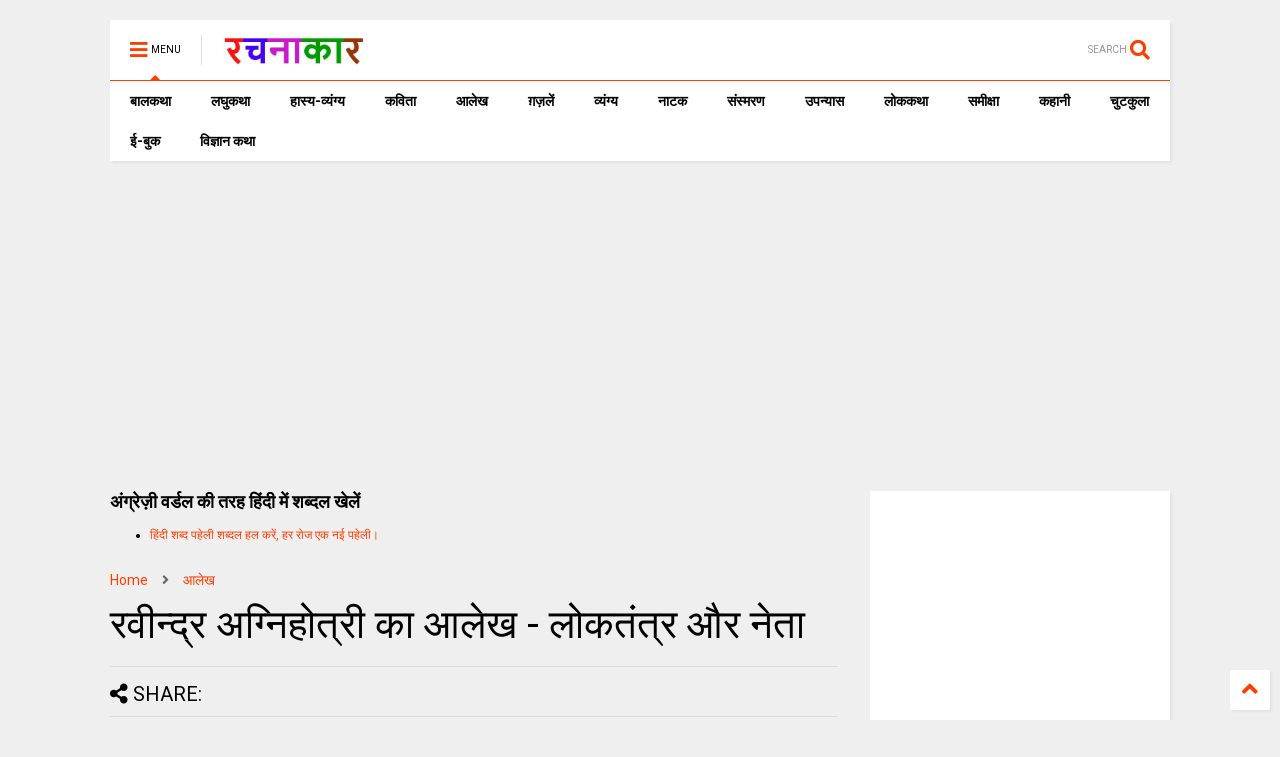

--- FILE ---
content_type: text/html; charset=utf-8
request_url: https://www.google.com/recaptcha/api2/aframe
body_size: 266
content:
<!DOCTYPE HTML><html><head><meta http-equiv="content-type" content="text/html; charset=UTF-8"></head><body><script nonce="hHphngdrpsX3PJ0UIE_18Q">/** Anti-fraud and anti-abuse applications only. See google.com/recaptcha */ try{var clients={'sodar':'https://pagead2.googlesyndication.com/pagead/sodar?'};window.addEventListener("message",function(a){try{if(a.source===window.parent){var b=JSON.parse(a.data);var c=clients[b['id']];if(c){var d=document.createElement('img');d.src=c+b['params']+'&rc='+(localStorage.getItem("rc::a")?sessionStorage.getItem("rc::b"):"");window.document.body.appendChild(d);sessionStorage.setItem("rc::e",parseInt(sessionStorage.getItem("rc::e")||0)+1);localStorage.setItem("rc::h",'1769912978826');}}}catch(b){}});window.parent.postMessage("_grecaptcha_ready", "*");}catch(b){}</script></body></html>

--- FILE ---
content_type: text/javascript; charset=UTF-8
request_url: https://www.rachanakar.org/feeds/posts/default/-/%E0%A4%86%E0%A4%B2%E0%A5%87%E0%A4%96?max-results=5&start-index=281&alt=json-in-script&callback=jQuery1124007521711290371536_1769912975158&_=1769912975159
body_size: 29323
content:
// API callback
jQuery1124007521711290371536_1769912975158({"version":"1.0","encoding":"UTF-8","feed":{"xmlns":"http://www.w3.org/2005/Atom","xmlns$openSearch":"http://a9.com/-/spec/opensearchrss/1.0/","xmlns$blogger":"http://schemas.google.com/blogger/2008","xmlns$georss":"http://www.georss.org/georss","xmlns$gd":"http://schemas.google.com/g/2005","xmlns$thr":"http://purl.org/syndication/thread/1.0","id":{"$t":"tag:blogger.com,1999:blog-15182217"},"updated":{"$t":"2026-01-31T18:38:57.184+05:30"},"category":[{"term":"आलेख"},{"term":"कविता"},{"term":"कहानी"},{"term":"व्यंग्य"},{"term":"लघुकथा"},{"term":"समीक्षा"},{"term":"संस्मरण"},{"term":"ग़ज़लें"},{"term":"लोककथा"},{"term":"ई-बुक"},{"term":"प्राची"},{"term":"बाल कथा"},{"term":"लघु कथा"},{"term":"उपन्यास"},{"term":"कहानी संग्रह"},{"term":"लघुकथा लेखन पुरस्कार आयोजन"},{"term":"ईबुक"},{"term":"साहित्यिक गतिविधियाँ"},{"term":"नाटक"},{"term":"जीवंत प्रसारण"},{"term":"संस्मरण लेखन पुरस्कार 2018"},{"term":"कला जगत"},{"term":"साहित्य समाचार"},{"term":"बालकथा"},{"term":"विज्ञान कथा"},{"term":"हास्य-व्यंग्य"},{"term":"रचना समय"},{"term":"चुटकुला"},{"term":"पाठकीय"},{"term":"सुरेन्द्र वर्मा"},{"term":"हास्य"},{"term":"दीपक आचार्य"},{"term":"हास-परिहास"},{"term":"तकनीक"},{"term":"यात्रा संस्मरण"},{"term":"बाल कलम"},{"term":"रमेश राज"},{"term":"सुशील कुमार शर्मा"},{"term":"पाक कला"},{"term":"हरिशंकर परसाई"},{"term":"साक्षात्कार"},{"term":"देवी नागरानी"},{"term":"बालगीत"},{"term":"ललित निबंध"},{"term":"सुषमा गुप्ता"},{"term":"एम. एम. चन्द्रा"},{"term":"व्यंग्य जुगलबंदी"},{"term":"शब्द संधान"},{"term":"सुशील शर्मा"},{"term":"वीणा भाटिया"},{"term":"अनूप शुक्ल"},{"term":"अशोक जैन पोरवाल"},{"term":"प्रमोद यादव"},{"term":"सूर्यकांत मिश्रा"},{"term":"ललित गर्ग"},{"term":"शशिकांत सिंह"},{"term":"कल्पना कुलश्रेष्ठ"},{"term":"प्रदीप कुमार साह"},{"term":"राजीव रंजन उपाध्याय"},{"term":"रामवृक्ष सिंह"},{"term":"वीरेन्द्र सरल"},{"term":"नरेन्‍द्रकुमार मेहता"},{"term":"पुनर्वसु जोशी"},{"term":"हिंदी दिवस विशेष"},{"term":"जावेद अनीस"},{"term":"तेवरी"},{"term":"त्रिलोचन"},{"term":"मिशेल फूको"},{"term":"यशवंत कोठारी"},{"term":"रमेशराज"},{"term":"शशांक मिश्र भारती"},{"term":"शालिनी तिवारी"},{"term":"14 सितम्बर"},{"term":"काजल कुमार"},{"term":"कार्टून"},{"term":"किताबी कोना"},{"term":"कुबेर"},{"term":"शबनम शर्मा"},{"term":"14 september"},{"term":"hindi divas"},{"term":"अपर्णा शर्मा"},{"term":"कृश्न चन्दर"},{"term":"चन्द्रकुमार जैन"},{"term":"दिनेश बैस"},{"term":"बाल उपन्यास"},{"term":"मनोज कुमार"},{"term":"राजशेखर चौबे"},{"term":"राम कृष्ण खुराना"},{"term":"लक्ष्मी यादव"},{"term":"शालिनी मुखरैया"},{"term":"शिक्षक दिवस"},{"term":"श्रीनाथ सिंह"},{"term":"साहित्यम्"},{"term":"सुशील यादव"},{"term":"हरि भटनागर"},{"term":"अनुज कुमार आचार्य"},{"term":"अरविन्द कुमार खेड़े"},{"term":"आरिफा एविस"},{"term":"आशीष कुमार त्रिवेदी"},{"term":"उपासना बेहार"},{"term":"कामिनी कामायनी"},{"term":"कृष्ण जन्माष्टमी"},{"term":"गोविन्द सेन"},{"term":"जुगलबंदी"},{"term":"भावना शुक्ल"},{"term":"मनोज कुमार झा"},{"term":"राकेश भ्रमर"},{"term":"राधेश्याम द्विवेदी"},{"term":"रामचरन गुप्त"},{"term":"विवेक रंजन श्रीवास्तव"},{"term":"हाइकु"},{"term":"15 अगस्त"},{"term":"गणेश सिंह"},{"term":"गिरधारी राम"},{"term":"जयश्री जाजू"},{"term":"पंकज प्रखर"},{"term":"परिहास"},{"term":"बाल दिवस"},{"term":"मनीष कुमार सिंह"},{"term":"रवीन्द्र अग्निहोत्री"},{"term":"विनोद कुमार दवे"},{"term":"संजय दुबे"},{"term":"सुशांत सुप्रिय"},{"term":"सौरभ मालवीय"},{"term":"हरिशंकर गजानंद प्रसाद देवांगन"},{"term":"dohe"},{"term":"kavita"},{"term":"shatak"},{"term":"tevari"},{"term":"अनामिका"},{"term":"अमित शर्मा"},{"term":"अशोक गौतम"},{"term":"आजादी"},{"term":"आनन्द किरण"},{"term":"आलोक कुमार"},{"term":"कृष्ण"},{"term":"कैलाश मंडलोई"},{"term":"कैस जौनपुरी"},{"term":"गीत"},{"term":"निबंध"},{"term":"पंकज सुबीर"},{"term":"महेंद्र भटनागर"},{"term":"योग"},{"term":"योग दिवस"},{"term":"राकेश अचल"},{"term":"लोकेन्द्र सिंह"},{"term":"विनीता शुक्ला"},{"term":"वेलेंटाइन"},{"term":"शैलेन्द्र सरस्वती"},{"term":"श्याम गुप्त"},{"term":"संपादकीय"},{"term":"स्वतंत्रता दिवस"},{"term":"अमरपाल सिंह आयुष्कर"},{"term":"अर्चना वर्मा"},{"term":"इलाहाबाद"},{"term":"उमेश चन्द्र सिरसवारी"},{"term":"एस. एम. चन्द्रा"},{"term":"कवि"},{"term":"काशीनाथ सिंह"},{"term":"गजानंद प्रसाद देवांगन"},{"term":"गुडविन मसीह"},{"term":"जयचन्द प्रजापति कक्कूजी"},{"term":"ज्ञान चतुर्वेदी"},{"term":"तेजेन्द्र शर्मा"},{"term":"देवेन्द्र कुमार मिश्रा"},{"term":"धर्मेन्द्र निर्मल"},{"term":"नन्दलाल भारती"},{"term":"नरेंद्र शुक्ल"},{"term":"नरेन्द्र कोहली"},{"term":"निर्मल गुप्ता"},{"term":"पंकज मित्र"},{"term":"पल्लवी त्रिवेदी"},{"term":"पवन तिवारी"},{"term":"पूजा उपाध्याय"},{"term":"प्रभु चौधरी"},{"term":"प्रमोद भार्गव"},{"term":"प्रियंवद"},{"term":"प्रेम दिवस"},{"term":"बसंत त्रिपाठी"},{"term":"बातचीत"},{"term":"बृज मोहन"},{"term":"भारत यायावर"},{"term":"मंजरी शुक्ला"},{"term":"मधु त्रिवेदी"},{"term":"मनोज कुमार श्रीवास्तव"},{"term":"ममता सिंह"},{"term":"महाभारत"},{"term":"महेश कुमार गोंड हीवेट"},{"term":"महेश सिंह"},{"term":"मीनू पामर"},{"term":"यशोधरा विरोदय"},{"term":"योगासन"},{"term":"योगेश अग्रवाल"},{"term":"रजनीश कांत"},{"term":"रवि रतलामी"},{"term":"राकेश मिश्र"},{"term":"राजन कुमार"},{"term":"राजेश गोसाईं"},{"term":"लक्ष्मीकांत मुकुल"},{"term":"ललिता भाटिया"},{"term":"विनीत कुमार"},{"term":"विश्वंभर नाथ शर्मा कौशिक"},{"term":"वेलेंटाइन डे"},{"term":"व्यंग्य के बहाने"},{"term":"व्यथित हृदय"},{"term":"शरद कोकास"},{"term":"शैलेश त्रिपाठी"},{"term":"श्याम सुशील"},{"term":"श्रीमती तारा सिंह"},{"term":"संजीव ठाकुर"},{"term":"सतीश कुमार त्रिपाठी"},{"term":"सार्थक देवांगन"},{"term":"सुषमा श्रीवास्तव"},{"term":"सूर्यकुमार पांडेय"},{"term":"हरीश सम्यक"},{"term":"\u000B\u0012\fआलेख\f"},{"term":"\u000B\u0012\u000Fकविता\f"},{"term":"\u000B\u0012\u000Fकहानी\f"},{"term":"\u000B\u0012\u0015व्यंग्य\f"},{"term":"2 अक्टूबर अक्तूबर"},{"term":"biography"},{"term":"hindi sahitya"},{"term":"indian art"},{"term":"review"},{"term":"satire"},{"term":"undefined"},{"term":"अंजनी श्रीवास्तव"},{"term":"अंजली काजल"},{"term":"अंजली देशपांडे"},{"term":"अंबिकादत्त व्यास"},{"term":"अखिलेश कुमार भारती"},{"term":"अखिलेश सोनी"},{"term":"अग्रसेन"},{"term":"अजय अरूण"},{"term":"अजय वर्मा"},{"term":"अजित वडनेरकर"},{"term":"अजीत प्रियदर्शी"},{"term":"अजीत भारती"},{"term":"अनंत वडघणे"},{"term":"अनन्त आलोक"},{"term":"अनमोल विचार"},{"term":"अनामी शरण बबल"},{"term":"अनिमेष कुमार गुप्ता"},{"term":"अनिल कुमार पारा"},{"term":"अनिल जनविजय"},{"term":"अनुज कुमार आचार्य बैजनाथ"},{"term":"अनुज खरे"},{"term":"अनुपम मिश्र"},{"term":"अभिमन्यु"},{"term":"अभिषेक ओझा"},{"term":"अभिषेक कुमार अम्बर"},{"term":"अभिषेक मिश्र"},{"term":"अमरलाल हिंगोराणी"},{"term":"अमित शुक्ल"},{"term":"अमिय बिन्दु"},{"term":"अमृता प्रीतम"},{"term":"अरूण देव"},{"term":"अरूण माहेश्वरी"},{"term":"अर्चना चतुर्वेदी"},{"term":"अर्जुन सिंह नेगी"},{"term":"अविनाश त्रिपाठी"},{"term":"अशोक शुक्ल"},{"term":"अश्विनी कुमार आलोक"},{"term":"आई बी अरोड़ा"},{"term":"आकांक्षा यादव"},{"term":"आचार्य बलवन्त"},{"term":"आचार्य शिवपूजन सहाय"},{"term":"आत्मकथा"},{"term":"आदित्य प्रचंडिया"},{"term":"आनंद टहलरामाणी"},{"term":"आर. के. नारायण"},{"term":"आरकॉम"},{"term":"आरती"},{"term":"आलोक कुमार सातपुते"},{"term":"आवश्यक सूचना!"},{"term":"आशीष श्रीवास्तव"},{"term":"आशुतोष"},{"term":"आशुतोष शुक्ल"},{"term":"इंदु संचेतना"},{"term":"इन्दिरा वासवाणी"},{"term":"इन्द्रमणि उपाध्याय"},{"term":"इन्द्रेश कुमार"},{"term":"ईश्वरचन्द्र"},{"term":"उपासना"},{"term":"उमाशंकर सिंह परमार"},{"term":"उमेशचन्द्र सिरसवारी"},{"term":"उषा छाबड़ा"},{"term":"उषा रानी"},{"term":"ऋतुराज सिंह कौल"},{"term":"ऋषभचरण जैन"},{"term":"कथासरित्सागर"},{"term":"कर्ण"},{"term":"कलावंती सिंह"},{"term":"क़ैस जौनपुरी"},{"term":"कान्हा"},{"term":"किरन सिंह"},{"term":"किशोरी लाल गोस्वामी"},{"term":"कुंवर प्रेमिल"},{"term":"कुमार करन मस्ताना"},{"term":"कुसुमलता सिंह"},{"term":"कृष्ण कुमार यादव"},{"term":"कृष्ण खटवाणी"},{"term":"के. पी. सक्सेना"},{"term":"केदारनाथ सिंह"},{"term":"कैलाश वानखेड़े"},{"term":"कैशलेस"},{"term":"कौशल किशोर श्रीवास्तव"},{"term":"खिमन मूलाणी"},{"term":"गंगा प्रसाद श्रीवास्तव"},{"term":"गंगाप्रसाद शर्मा गुणशेखर"},{"term":"गजेन्द्र नामदेव"},{"term":"गणि राजेन्द्र विजय"},{"term":"गणेश चतुर्थी"},{"term":"गांधी जयंती"},{"term":"गीता दुबे"},{"term":"गीता सिंह"},{"term":"गुंजन शर्मा"},{"term":"गुनो सामताणी"},{"term":"गुरदयाल सिंह"},{"term":"गोरख प्रभाकर काकडे"},{"term":"गोवर्धन यादव"},{"term":"गोविन्द वल्लभ पंत"},{"term":"चंद्रकला त्रिपाठी"},{"term":"चंद्रलेखा"},{"term":"चतुष्पदी"},{"term":"चन्द्रकिशोर जायसवाल"},{"term":"चाँद पत्रिका"},{"term":"चिकित्सा शिविर"},{"term":"जगदीप सिंह दाँगी"},{"term":"जयश्री राय"},{"term":"जया जादवानी"},{"term":"जवाहरलाल कौल"},{"term":"जसबीर चावला"},{"term":"ज़कीया ज़ुबैरी"},{"term":"जीवनी"},{"term":"जीशान हैदर जैदी"},{"term":"जुनैद अंसारी"},{"term":"जैक लंडन"},{"term":"ज्योति अग्रवाल"},{"term":"टेकचंद"},{"term":"ठाकुर प्रसाद सिंह"},{"term":"तक्षक"},{"term":"तनूजा चौधरी"},{"term":"तरुण भटनागर"},{"term":"तरूण कु सोनी तन्वीर"},{"term":"ताराशंकर बंद्योपाध्याय"},{"term":"तीर्थ चांदवाणी"},{"term":"तुलसीराम"},{"term":"तेवर"},{"term":"दामोदर दत्त दीक्षित"},{"term":"दिलबाग सिंह विर्क"},{"term":"दिलीप भाटिया"},{"term":"दिविक रमेश"},{"term":"दुर्गाष्टमी"},{"term":"देवेन्द्र पाठक महरूम"},{"term":"दोहे"},{"term":"धर्मेन्द्र राजमंगल"},{"term":"नइमत गुलची"},{"term":"नजीर नज़ीर अकबराबादी"},{"term":"नरेन्द्र कुमार आर्य"},{"term":"नलिनी मिश्र"},{"term":"नवदुर्गा"},{"term":"नवरात्रि"},{"term":"नागार्जुन"},{"term":"नामवर सिंह"},{"term":"नियम"},{"term":"नीतू सुदीप्ति ‘नित्या’"},{"term":"नीरज खरे"},{"term":"नीलम महेंद्र"},{"term":"नीला प्रसाद"},{"term":"पंकज शुक्ला"},{"term":"परसाई"},{"term":"परसाईं"},{"term":"पल्लव"},{"term":"पालगुम्मि पद्मराजू"},{"term":"पोपटी हीरानंदाणी"},{"term":"पौराणिक"},{"term":"प्रज्ञा"},{"term":"प्रताप सहगल"},{"term":"प्रतिभा"},{"term":"प्रतिभा सक्सेना"},{"term":"प्रदीप कुमार"},{"term":"प्रदीप कुमार दाश दीपक"},{"term":"प्रदोष मिश्र"},{"term":"प्रभात दुबे"},{"term":"प्रमिला भारती"},{"term":"प्रमोद कुमार तिवारी"},{"term":"प्रवीण कुमार झा"},{"term":"प्रांजल धर"},{"term":"प्रियदर्शन"},{"term":"प्रेम कहानी"},{"term":"प्रेम मंगल"},{"term":"फिक्र तौंसवी"},{"term":"फ्लेनरी ऑक्नर"},{"term":"बंग महिला"},{"term":"बंसी खूबचंदाणी"},{"term":"बकर पुराण"},{"term":"बजरंग बिहारी तिवारी"},{"term":"बरसाने लाल चतुर्वेदी"},{"term":"बलबीर दत्त"},{"term":"बलराज सिंह सिद्धू"},{"term":"बलूची"},{"term":"बालकृष्ण भट्ट"},{"term":"बृजेन्द्र श्रीवास्तव उत्कर्ष"},{"term":"बेढब बनारसी"},{"term":"बैचलर्स किचन"},{"term":"बॉब डिलेन"},{"term":"भरत त्रिवेदी"},{"term":"भागवत रावत"},{"term":"भारत कालरा"},{"term":"भारत भूषण अग्रवाल"},{"term":"भावना राय"},{"term":"भीष्म साहनी"},{"term":"भूतनाथ"},{"term":"भूपेन्द्र कुमार दवे"},{"term":"मंजीत ठाकुर"},{"term":"मंजूर एहतेशाम"},{"term":"मंतव्य"},{"term":"मथुरा प्रसाद नवीन"},{"term":"मदन सोनी"},{"term":"मधु संधु"},{"term":"मधुर नज्मी"},{"term":"मधुरा प्रसाद नवीन"},{"term":"मधुरिमा प्रसाद"},{"term":"मधुरेश"},{"term":"मनोज कुमार पांडेय"},{"term":"मनोज दास"},{"term":"मयंक चतुर्वेदी"},{"term":"महापर्व छठ"},{"term":"महावीर प्रसाद द्विवेदी"},{"term":"महाशिवरात्रि"},{"term":"महेन्द्र देवांगन माटी"},{"term":"महेश कटारे"},{"term":"महेश हीवेट"},{"term":"मानसून"},{"term":"मार्कण्डेय"},{"term":"मिलन चौरसिया मिलन"},{"term":"मिलान कुन्देरा"},{"term":"मिश्रीमल जैन तरंगित"},{"term":"मुकेश वर्मा"},{"term":"मुक्तिबोध"},{"term":"मुर्दहिया"},{"term":"मृदुला गर्ग"},{"term":"मेराज फैज़ाबादी"},{"term":"मैक्सिम गोर्की"},{"term":"मैथिली शरण गुप्त"},{"term":"मोतीलाल जोतवाणी"},{"term":"मोहन कल्पना"},{"term":"मोहन वर्मा"},{"term":"योगेन्द्र प्रताप मौर्य"},{"term":"रक्षा बंधन"},{"term":"रच"},{"term":"रत्ना राय"},{"term":"रमेश उपाध्याय"},{"term":"रवींद्र नाथ ठाकुर"},{"term":"रवीन्द्र नाथ त्यागी"},{"term":"रवीन्द्र संगीत"},{"term":"रवीन्द्र सहाय वर्मा"},{"term":"रसोई"},{"term":"रांगेय राघव"},{"term":"राकेश दुबे"},{"term":"राकेश बिहारी"},{"term":"राजकुमार कुम्भज"},{"term":"राजेन्द्र कुमार"},{"term":"राजेन्द्र विजय"},{"term":"राजेश कुमार"},{"term":"राजेश जोशी"},{"term":"राधा कृष्ण"},{"term":"राधाकृष्ण"},{"term":"राम शिव मूर्ति यादव"},{"term":"रामचंद्र शुक्ल"},{"term":"रामचन्द्र शुक्ल"},{"term":"रावण"},{"term":"राहुल कुमार"},{"term":"राहुल सिंह"},{"term":"रिंकी मिश्रा"},{"term":"रिचर्ड फाइनमेन"},{"term":"रिलायंस इन्फोकाम"},{"term":"रीटा शहाणी"},{"term":"रेंसमवेयर"},{"term":"रेणु कुमारी"},{"term":"रेवती रमण शर्मा"},{"term":"रोहित रुसिया"},{"term":"लक्ष्मीकांत वैष्णव"},{"term":"लखमी खिलाणी"},{"term":"लतीफ घोंघी"},{"term":"ललित ग"},{"term":"ललित साहू जख्मी"},{"term":"लाल पुष्प"},{"term":"लावण्या दीपक शाह"},{"term":"लीलाधर मंडलोई"},{"term":"लू सुन"},{"term":"लूट"},{"term":"लोक"},{"term":"लोकतंत्र का दर्द"},{"term":"लोकमित्र"},{"term":"विकास कुमार"},{"term":"विजय केसरी"},{"term":"विजय शिंदे"},{"term":"विद्यानंद कुमार"},{"term":"विनय भारत"},{"term":"विनोद तिवारी"},{"term":"विनोद मल्ल"},{"term":"विभा खरे"},{"term":"विमल चन्द्राकर"},{"term":"विमल सिंह"},{"term":"विरल पटेल"},{"term":"विविध"},{"term":"विविधा"},{"term":"विवेक प्रियदर्शी"},{"term":"विवेक सक्सेना"},{"term":"विवेकानंद"},{"term":"विवेकानन्द"},{"term":"विश्वनाथ प्रसाद तिवारी"},{"term":"विष्णु नागर"},{"term":"विष्णु प्रभाकर"},{"term":"वेणीशंकर पटेल ब्रज"},{"term":"वैभव सिंह"},{"term":"शंकर पाटील"},{"term":"शगुन अग्रवाल"},{"term":"शम्भूनाथ"},{"term":"शहीद भगतसिंह"},{"term":"शामिख़ फ़राज़"},{"term":"शारदा नरेन्द्र मेहता"},{"term":"शिवकुमार कश्यप"},{"term":"शिवप्रसाद कमल"},{"term":"शिवरात्रि"},{"term":"शिवेन्‍द्र प्रताप त्रिपाठी"},{"term":"शीला नरेन्द्र त्रिवेदी"},{"term":"शुभम श्री"},{"term":"शुभ्रता मिश्रा"},{"term":"शेखर मलिक"},{"term":"शेषनाथ प्रसाद"},{"term":"शौचालय"},{"term":"श्याम सखा श्याम"},{"term":"श्रीमद्भगवद्गीता"},{"term":"श्रृंगी"},{"term":"श्वेता अरोड़ा"},{"term":"संजय सक्सेना"},{"term":"संजीव"},{"term":"संद मदर टेरेसा"},{"term":"संदीप तोमर"},{"term":"सच्चिदानंद हीरानंद वात्स्यायन"},{"term":"सपना महेश"},{"term":"सपना मांगलिक"},{"term":"सरिता पन्थी"},{"term":"सविता मिश्रा"},{"term":"साइबर अपराध"},{"term":"साइबर क्राइम"},{"term":"सागर यादव जख्मी"},{"term":"सालिम मियाँ"},{"term":"साहित्यिक बगिया"},{"term":"सिंहासन बत्तीसी"},{"term":"सिद्धार्थ जगन्नाथ जोशी"},{"term":"सी.बी.श्रीवास्तव विदग्ध"},{"term":"सीताराम गुप्ता"},{"term":"सीताराम साहू"},{"term":"सीमा असीम सक्सेना"},{"term":"सीमा शाहजी"},{"term":"सुगन आहूजा"},{"term":"सुचिंता कुमारी"},{"term":"सुधा गुप्ता अमृता"},{"term":"सुधा गोयल नवीन"},{"term":"सुधेंदु पटेल"},{"term":"सुनीता काम्बोज"},{"term":"सुनील जाधव"},{"term":"सुभाष चंदर"},{"term":"सुभाष चन्द्र कुशवाहा"},{"term":"सुभाष नीरव"},{"term":"सुभाष लखोटिया"},{"term":"सुमन"},{"term":"सुमन गौड़"},{"term":"सुरभि बेहेरा"},{"term":"सुरेन्द्र चौधरी"},{"term":"सुरेश चन्द्र"},{"term":"सुरेश चन्द्र दास"},{"term":"सुविचार"},{"term":"सूरज प्रकाश"},{"term":"सूर्य बाला"},{"term":"सेल्फी"},{"term":"सौमित्र"},{"term":"स्नेहमयी चौधरी"},{"term":"स्वच्छ भारत"},{"term":"स्वराज सेनानी"},{"term":"हबीब तनवीर"},{"term":"हरि हिमथाणी"},{"term":"हरिकांत जेठवाणी"},{"term":"हरिवंश राय बच्चन"},{"term":"हरीश कुमार"},{"term":"हरीश गोयल"},{"term":"हरीश नवल"},{"term":"हरीश भादानी"},{"term":"हरे प्रकाश उपाध्याय"},{"term":"हाइगा"},{"term":"हुस्न तबस्सुम 'निहाँ'"}],"title":{"type":"text","$t":"रचनाकार"},"subtitle":{"type":"html","$t":"हिंदी साहित्य की ऑनलाइन लाइब्रेरी."},"link":[{"rel":"http://schemas.google.com/g/2005#feed","type":"application/atom+xml","href":"https:\/\/www.rachanakar.org\/feeds\/posts\/default"},{"rel":"self","type":"application/atom+xml","href":"https:\/\/www.blogger.com\/feeds\/15182217\/posts\/default\/-\/%E0%A4%86%E0%A4%B2%E0%A5%87%E0%A4%96?alt=json-in-script\u0026start-index=281\u0026max-results=5"},{"rel":"alternate","type":"text/html","href":"https:\/\/www.rachanakar.org\/search\/label\/%E0%A4%86%E0%A4%B2%E0%A5%87%E0%A4%96"},{"rel":"hub","href":"http://pubsubhubbub.appspot.com/"},{"rel":"previous","type":"application/atom+xml","href":"https:\/\/www.blogger.com\/feeds\/15182217\/posts\/default\/-\/%E0%A4%86%E0%A4%B2%E0%A5%87%E0%A4%96\/-\/%E0%A4%86%E0%A4%B2%E0%A5%87%E0%A4%96?alt=json-in-script\u0026start-index=276\u0026max-results=5"},{"rel":"next","type":"application/atom+xml","href":"https:\/\/www.blogger.com\/feeds\/15182217\/posts\/default\/-\/%E0%A4%86%E0%A4%B2%E0%A5%87%E0%A4%96\/-\/%E0%A4%86%E0%A4%B2%E0%A5%87%E0%A4%96?alt=json-in-script\u0026start-index=286\u0026max-results=5"}],"author":[{"name":{"$t":"रवि रतलामी"},"uri":{"$t":"http:\/\/www.blogger.com\/profile\/07878583588296216848"},"email":{"$t":"noreply@blogger.com"},"gd$image":{"rel":"http://schemas.google.com/g/2005#thumbnail","width":"24","height":"32","src":"\/\/blogger.googleusercontent.com\/img\/b\/R29vZ2xl\/AVvXsEhzTme7SdL_fzKNmBGbuVm1JzwsAlf8J8FD82CR4l3eUqRPqJ9abFi1CyBGfG_DaftZX78682-hszIGh0VlDRZOyUamYc5_wPdkALYTtPtPzxFqzaRcS7dfKjLLevrNOyI\/s86\/raviRATLAMI%5B1%5D.jpg"}}],"generator":{"version":"7.00","uri":"http://www.blogger.com","$t":"Blogger"},"openSearch$totalResults":{"$t":"4288"},"openSearch$startIndex":{"$t":"281"},"openSearch$itemsPerPage":{"$t":"5"},"entry":[{"id":{"$t":"tag:blogger.com,1999:blog-15182217.post-4994739340031657591"},"published":{"$t":"2019-08-06T10:40:00.001+05:30"},"updated":{"$t":"2019-08-06T10:40:55.311+05:30"},"category":[{"scheme":"http://www.blogger.com/atom/ns#","term":"आलेख"},{"scheme":"http://www.blogger.com/atom/ns#","term":"साक्षात्कार"}],"title":{"type":"text","$t":"बालीवुड में पहचान बनाने के लिए संघर्ष कर रहे शिव सिंह -सुरेश सौरभ (साक्षात्कार)"},"content":{"type":"html","$t":"\u003Cp\u003E\u003Ca href=\"https:\/\/drive.google.com\/uc?id=18oWBAM4qUL_c9_hYtvt7GEEKmC6VHPzm\"\u003E\u003Cimg width=\"160\" height=\"240\" title=\"IMG-20190526-WA0014\" style=\"border: 0px currentcolor; border-image: none; display: inline; background-image: none;\" alt=\"IMG-20190526-WA0014\" src=\"https:\/\/drive.google.com\/uc?id=1rXvuQED0h-6jbhBafYuO7Qk2l4mDOj3N\" border=\"0\"\u003E\u003C\/a\u003E\u003Cp\u003E\u0026nbsp;\u0026nbsp;\u0026nbsp;\u0026nbsp; शिव सिंह सागर फतेहपुर\u0026nbsp; उ०प्र० के युवा कवि और लघु फिल्मों के कुशल निर्देशक हैं। उन्होंने सामाजिक विसंगतियों , तमाम रूढ़ियों और अंधविश्वासों पर कई लघु फिल्मों का निर्देशन किया है ।अपनी नई भाव भूमि से, शिव सिंह सागर बॉलीवुड में पहचान बनाने के लिए संघर्ष कर रहे हैं ।वह अपनी नई सोच ,और नये प्रयोगों से बॉलीवुड में कुछ नया करने की दिल में तमाम हसरतें और हौसला रखते हैं। पिछले दिनों शिव सागर से कला फिल्म ,संस्कृति के विषय को लेकर लंबी बातचीत हुई ,प्रस्तुत हैं\u0026nbsp; बातचीत के मुख्य अंश-\u003Cp\u003E\u003Cstrong\u003E*अभी तक आपने कितनी लघु फिल्मों का निर्देशन किया है।\u003C\/strong\u003E\u003Cp\u003E*आधा दर्जन लघु फिल्मों का\u0026nbsp;\u0026nbsp;\u0026nbsp; निर्देशन मैंने किया है, जिसमें , क्रमशः सीख, मजाक,गुल्लक इंसानियत का पैगाम, छंगू भाई और कबाड़ी शामिल है, इसके अलावा दो लघु फिल्मों में अभिनय भी मैंने किया है। एक एल्बम ओ मेरे महबूब सनम के लिए गीत भी लिखे हैं।\u003Cp\u003E\u003Cstrong\u003E*आप की शार्ट फिल्मों में मुख्य विषय क्या रहते हैं।\u003C\/strong\u003E\u003Cp\u003E*मैं मुख्यतः समाज के ज्वलंत मुद्दों पर ही लघु फिल्में बनाता हूँ। जैसे,अंधविश्वास, बेटियों की शिक्षा,सड़क सुरक्षा, नोटबंदी के बाद छुट्टे पैसे के लिए,अपने हक़ के लिए संघर्ष करते लोग। मैंने कबाड़ी लघु फिल्म के माध्यम से पुरखों की पुरानी चीजों को कबाड़ समझने वाले लोगों को सार्थक संदेश देने की कोशिश की है\u0026nbsp; ।\u003Cp\u003E\u003Cstrong\u003E*अपनी पारिवारिक पृष्ठभूमि के बारे में बताएं।\u003C\/strong\u003E\u003Cp\u003E* मेरा जन्म सन् 1994 में श्री शिव नारायण लोधी और श्रीमती देवी के घर पहली संतान के रूप में हुआ था। मेरी एक छोटी बहन है, मैं विवाहित हूँ। मेरी पत्नी का नाम प्रियंका है, मेरे पिता जी एक साधारण किसान हैं। बहुत कम खेती में संघर्ष पूर्ण जीवन जीते हुए उन्होंने हुए मुझे पढ़ाया लिखाया है। ताकि मैं समाज का कुछ भला कर सकूं। यही भलाई की सोच मेरे मां-बाप की है।\u003Cp\u003E\u003Cstrong\u003E*अपनी शैक्षिक योग्यता के बारे में कुछ बताएं।\u003C\/strong\u003E\u003Cp\u003E* मैंने हिन्दी साहित्य और राजनीति शास्त्र में स्नातक किया है। इसके अतिरिक्त कम्प्यूटर शिक्षा में भी दक्ष हूँ। परिवार की आर्थिक स्थिति ठीक न होने के कारण आगे नहीं पढ़ सका। अब शॉर्ट फिल्मों में अपना मुस्तकबिल तलाश रहा हूं। उम्मीद है जनता जनार्दन मेरे काम को एक दिन सराहेगी, और मुझे बॉलीवुड के रुपहले पर्दे तक पहुंचाएगी।\u003Cp\u003E\u003Cstrong\u003E*लघु फिल्मों को लेकर कुछ अनुभव अपने साझा करें।\u003C\/strong\u003E\u0026nbsp;\u003Cp\u003E*एक किस्सा याद आ रहा है ।हम लोग एक मज़ाक का सीन शूट कर रहे थे। एक महिला कलाकार ने इतने टेक लिए कि हम सब परेशान हो गए वो महिला नर्वस हो गई। थोड़ी देर बाद उसने अपने आप को संभाल लिया और फिर बहुत अच्छा परफारमेंस किया। अक्सर कई मंझे कलाकारों से ये सीखने को मिलता है कि थोड़ी सी असफलता पर बहुत जल्दी निराश नहीं होना चाहिए, सफलता अवश्य मिलेगी बस थोड़ा वक़्त लग सकता है। बस कर्म करते हुए अपना धैर्य बनाए रखें।\u003Cp\u003E\u003Cstrong\u003E*लघु फिल्मों के लिए क्या-क्या समस्याएं आती हैं।\u003C\/strong\u003E\u003Cp\u003E* सर्वप्रथम मैं बता दूँ, जहाँ पर हम लोग सिनेमा का काम कर रहे हैं। वहां कला संस्कृति प्रेमी बहुत कम लोग हैं। किसी भी फिल्म की लोकेशन प्रमोशन और निर्माता को लेकर बहुत दिक्कतें आतीं हैं। लेकिन ठीक से समझाने पर बात बन जाती है। वो कहते हैं, जहां चाह हो तो राह अपने आप बनती चली जाती है।\u003Cp\u003E\u003Cstrong\u003E*फिल्मी दुनिया में नया क्या करने का इरादा है।\u003C\/strong\u003E\u0026nbsp;\u003Cp\u003E*मैं प्रयोगवादी निर्देशक हूं। इसलिए कुछ खास और नया करने की इच्छा रखता हूं। उम्मीद है लोगों के स्नेह से मैं यह कर पाऊंगा। मैं आपको बता दूं कि एक निर्देशक के साथ ही लेखक, गीतकार, और अभिनेता भी मैं हूँ। मुझे जहां जिस काम के लिए मौका मिलेगा मैं कुछ बेहतर करने की पूरी कोशिश करूंगा।\u003Cp\u003E\u003Cstrong\u003E*आने वाले समय में लघु फिल्मों का क्या भविष्य है।\u003C\/strong\u003E\u0026nbsp;\u003Cp\u003E*लघु फिल्मों का भविष्य उज्ज्वल है । इनके भविष्य को लेकर राज्य स्तर, राष्ट्रीय स्तर, व अन्तर्राष्ट्रीय स्तर तक फिल्म फेस्टिवल हो रहें हैं। इन फिल्मों के यूट्यूब के चैनलों पर अधिक चलने पर निर्माता-निर्देशक अच्छी कमाई भी कर रहे हैं। मुझे लगता है आने वाले समय में लघु फिल्मों का भविष्य और बेहतर होगा।\u003Cp\u003E\u003Cstrong\u003E*अपनी कुछ पसंदीदा फिल्मों के नाम बताइए।\u003C\/strong\u003E\u003Cp\u003E*मैं सिनेमा में कुछ साधारण से दिखने वाले चेहरों-मोहरों की ,आर्ट फिल्में अधिक पंसद करता हूँ। जैसे देश माऊटेन मैन में नवाजउद्दीन, गैंग आफ वासेपुर में मनोज बाजपेयी,\u003Cp\u003Eवेडनस डे में नसीरुद्दीन, न्यूटन में राजकुमार राव आदि मेरे पसंदीदा कलाकार हैं।\u003Cp\u003E\u003Cstrong\u003E*क्या साहित्यिक कृतियों पर लघु फिल्मों का निर्माण करेंगे।\u003C\/strong\u003E\u003Cp\u003E* मेरी पिछली दोनों लघु फिल्में छंगू भाई और कबाड़ी प्रसिद्ध लघुकथाओं पर आधारित हैं। यदि मौका मिला तो आगे भी ऐसी साहित्यिक कृतियों पर फिल्मों का निर्माण अवश्य करूँगा। मुझे लगता है, प्रसिद्ध साहित्यिक कहानियों पर फिल्म का निर्माण होने पर,फिल्म के प्रचार में काफ़ी मदद मिलती है क्योंकि यदि कृति मशहूर हुई है ,तो फिल्म भी मशहूर हो जाती है।\u003Cp\u003E\u003Cstrong\u003E*साहित्य में आपकी पसंदीदा लेखक कौन है।\u003C\/strong\u003E\u003Cp\u003E*मुंशी प्रेमचंद, फणीश्वरनाथ रेणु, महादेवी वर्मा,देवकीनंदन खत्री,\u0026nbsp; प्रसाद ,निराला,विजयदान देथा, संजीव जायसवाल संजय, सुकेश साहनी, आदि की कहानियां पढ़ना बहुत पसंद है। दुष्यंत कुमार,अदम गोंडवी, राहत इंदौरी, बशीर बद्र, मुनव्वर राणा और परवीन शाकिर आदि की शायरी पढ़ना मुझे बहुत भाता है।\u003Cp\u003E\u003Cstrong\u003E*क्या बॉलीवुड में जाना चाहते चाहते हैं। क्या बॉलीवुड के लोगों से संपर्क बने है ।\u003C\/strong\u003E\u003Cp\u003E*यकीनन बालीवुड में जाना चाहता हूँ,और अपनी प्रतिभा को परखना चाहता हूँ। इसके लिए लगातार प्रयासरत हूँ। अभी बालीवुड के कुछ कलाकार लेखक संपर्क में है। अवसर मिलने पर अपनी प्रतिभा का उपयोग करूंगा।\u003Cp\u003E\u003Cstrong\u003E*अपने दोस्तों और सहयोगियों के बारे में बताएं।\u003C\/strong\u003E\u003Cp\u003E* किसी भी नये काम को पहले आलोचना और बाद में समर्थन मिलता है, ऐसा मेरे साथ भी हुआ। जिन्होंने मेरे काम को सराहा इसमें वसीक़ सनम, राहुल सिंह, श्री कांत साहू, अनुज,\u0026nbsp; शिवम, फरीद,\u0026nbsp; डॉ शैलेश गुप्त वीर, शिवशरण बंधु, हाथगामी, डॉ ज्ञानेन्द्र गौरव ऐसे नाम हैं जो मुझे कभी हारने नहीं देते। \u003Cp\u003E\u003Cstrong\u003E-सुरेश सौरभ\u003C\/strong\u003E\u003Cp\u003E\u003Cstrong\u003Eनिर्मल नगर लखीमपुर खीरी\u003C\/strong\u003E"},"link":[{"rel":"replies","type":"application/atom+xml","href":"https:\/\/www.rachanakar.org\/feeds\/4994739340031657591\/comments\/default","title":"टिप्पणियाँ भेजें"},{"rel":"replies","type":"text/html","href":"https:\/\/www.rachanakar.org\/2019\/08\/blog-post_24.html#comment-form","title":"1 टिप्पणियाँ"},{"rel":"edit","type":"application/atom+xml","href":"https:\/\/www.blogger.com\/feeds\/15182217\/posts\/default\/4994739340031657591"},{"rel":"self","type":"application/atom+xml","href":"https:\/\/www.blogger.com\/feeds\/15182217\/posts\/default\/4994739340031657591"},{"rel":"alternate","type":"text/html","href":"https:\/\/www.rachanakar.org\/2019\/08\/blog-post_24.html","title":"बालीवुड में पहचान बनाने के लिए संघर्ष कर रहे शिव सिंह -सुरेश सौरभ (साक्षात्कार)"}],"author":[{"name":{"$t":"रवि रतलामी"},"uri":{"$t":"http:\/\/www.blogger.com\/profile\/07878583588296216848"},"email":{"$t":"noreply@blogger.com"},"gd$image":{"rel":"http://schemas.google.com/g/2005#thumbnail","width":"24","height":"32","src":"\/\/blogger.googleusercontent.com\/img\/b\/R29vZ2xl\/AVvXsEhzTme7SdL_fzKNmBGbuVm1JzwsAlf8J8FD82CR4l3eUqRPqJ9abFi1CyBGfG_DaftZX78682-hszIGh0VlDRZOyUamYc5_wPdkALYTtPtPzxFqzaRcS7dfKjLLevrNOyI\/s86\/raviRATLAMI%5B1%5D.jpg"}}],"thr$total":{"$t":"1"}},{"id":{"$t":"tag:blogger.com,1999:blog-15182217.post-8843038046029866421"},"published":{"$t":"2019-08-02T12:07:00.001+05:30"},"updated":{"$t":"2019-08-02T12:07:16.441+05:30"},"category":[{"scheme":"http://www.blogger.com/atom/ns#","term":"आलेख"}],"title":{"type":"text","$t":"सूली ऊपर सेज पिया की - जीवन और मुक्ति का शाश्वत संदेश - डॉ0 सरिता मिश्रा"},"content":{"type":"html","$t":"\u003Cp\u003E\u003Cimg src=\"https:\/\/blogger.googleusercontent.com\/img\/b\/R29vZ2xl\/AVvXsEiSeDNawkFcFKlI4TBGHSGx2-A0mDtyf4mqMyi_UZlaN0qPnMVUi54GaZvYDR5fEyZoSX7iY5RGzrovbOehu4_NH8cGNtVjd-KFZZgmQkVpQqtqSq6Mo3i9V5hNWQ0HFvTm6xiD\/s320\/IMG_0400+%2528Large%2529-783656.JPG\"\u003E\u003Cp\u003Eसूली ऊपर सेज पिया की\u003Cp\u003Eजीवन और मुक्ति का शाश्वत संदेश\u003Cp\u003Eडॉ0 सरिता मिश्रा\u003Cp\u003Eहिन्दी विभाग\u003Cp\u003Eआर्य महिला पी0जी0कॉ0, चेतगंज, वाराणसी।\u003Cb\u003E\u003Cu\u003E\u003C\/u\u003E\u003C\/b\u003E\u003Cp\u003E\u003Cb\u003E\u003Cu\u003E\u003C\/u\u003E\u003C\/b\u003E\u003Cp\u003E\u003Cb\u003E\u003Cu\u003E\u003C\/u\u003E\u003C\/b\u003E\u003Cp\u003E\u003Cb\u003E\u003Cu\u003E\u003C\/u\u003E\u003C\/b\u003E\u003Cp\u003E\u003Cb\u003E\u003Cu\u003E\u003C\/u\u003E\u003C\/b\u003E\u003Cp\u003Eसम्पूर्ण भारतीय मनीषा जिस ज्ञान मीमांसा के द्वारा सत्य की स्थापना को समर्पित है, उसकी अन्तिम परिणिति 'प्रेम' है। वेदों ने जिस सत्य का यशोगान किया है। नेति-नेति कहकर अपने आपको चुका हुआ मान लिया है। उपासना का वह प्रेम मंत्र वियोग की वेदना में तत्वीभूत है। 'बिरह' प्रेम की पराकाष्ठा है चरमोत्कर्ष है। प्रेमाख्यानक कवियों, रचनाकारों की सम्पूर्ण प्रस्तुतियाँ प्रेम को आदर्श रूप में स्थापित करती है। प्रेमोपासना की चरमावस्था में 'सूर' ने भी कहा है- \u003Cb\u003E''ऊधौ बिरहौ प्रेम करै।''\u003C\/b\u003E प्रेम की ये दोनो ही अवस्थायें संयोग अथवा वियोग, ईशोपासना की दो विशिष्ट पद्धतियाँ है। वियोग प्रेम की उच्चतम प्रतिष्ठा है। वियोग में संयोग का आदर्श स्वयमेव उपस्थित होता है, अन्तर्निहित होता है। अतः वियोग में संयोग की संभावना निहित है। जीव जब वियोग तप से परिष्कृत और शुद्ध हो जाता है तो स्वयमेव एकाकार हो शिवोऽहं की अनुभूति करता है। संयोग अनुभूत सत्य है, स्वयं सत्य नहीं। विकार रहित जीव स्वयं परमतत्व है। शरीर ही विकारयुक्त हो शरीर बन जाता है। संयोग का अस्तित्व अनुभूत है, और जो भी अनुभूत है वह निर्गुण है। इस प्रकार वियोग और संयोग दो न होकर एक ही है। प्रेम दोनों का उपास्य भी और उपासना भी। प्रेमाश्रयी एवं ज्ञानश्रयी दोनों ही शाखाओं के कवियों में मूलतः संयोग की छटपटाहट है। जो यह सिद्ध करती है कि वियोग का आश्रय संयोग को जन्म देता है। इस प्रकार संयोग का मूल वियोग है। कबीर इसी सत्य की ओर इशारा करते हैं जब कहते हैं- \u003Cb\u003E'जल में कुंभ, कुंभ में जल है, बाहर भीतर पानी।'\u003C\/b\u003E कबीर का रहस्यवाद इसी सत्य को उद्घाटित करता है। विवेकानन्द का शून्य पर दिया गया अभिभाषण और गणितीय संक्रियाओं में शून्यवाद भी इसी रहस्य का सूत्रपात है। शिव का सती से, कृष्ण का राधा से और मर्यादा पुरुषोत्तम राम का सीता से चिर वियोग उसी प्रेमोपासना का प्रेमोख्यानपरक निदर्शन है। वियोग अथवा संयोग अभिन्न होते हुए भी कालक्रम से भिन्न है और आवागमन के इस अलौकिक कार्य-व्यापार को समर्पित हैं।\u003Cp\u003Eजो प्रवाह में है वहीं जीवन हैं जीवन वियोग का संकेत करता है। इस प्रवाहमान जीवन का साध्य संयोग, तत्पश्चात अलौकिक आनन्द की प्राप्ति है। वियोग का लक्ष्य ठहराव है। जो मुक्ति का द्योतक है। \u003Cb\u003E'बहती गंगा'\u003C\/b\u003E उसी वियोगकथा अथवा प्रवाह का साक्ष्य उपस्थित करता है जो अन्ततः मुक्ति का संदेश देती है। रचना प्रवाहमान जीवन को प्रतीकों, आख्यानों के रूप में प्रस्तुत करती है और भिन्न-भिन्न कथानकों में प्रवाहमान जीवन के आदर्शों, मर्यादाओं को अक्षुण्ण रखते हुए जीवन और मुक्ति के तारतम्य को अभंग रखती है। पूरी रचना जीवंतता से संपृक्त है और अन्ततः मुक्ति का आश्रय पाकर अलौकिक रूप में प्रस्तुत होती है। \u003Cb\u003E'बहती गंगा' \u003C\/b\u003Eजीवन और मुक्ति का महाआख्यान है। जिसमें शीर्षक तो स्वयं में प्रवाह अर्थात् जीवन के आदर्शों को जी रहा होता है और सम्पूर्ण रचना में उभरकर सामने आती संस्कृति मुक्ति का गान गाती है जिसके मधुर स्वरों से बहने वाली अमृतमयी ज्ञान गंगा की अविरल निर्मल धारा की स्वयं में मुक्त हुए बिना नहीं है। फुसफुसा उठती है... 'गंगे तव दर्शनात मुक्तिः'\u003Cp\u003Eअगर वास्तव में ऐसा नहीं है तो क्या है? टुन्नू और दुलारी का यह बेमेल प्रेम, मर्यादाओं के आवरण को अलंकृत करता हुआ चिर वियोग के घुमावदार मोड़ का आदर्श, क्या संयोग की महान अभिलाषा को नहीं दर्शाता? अथवा वीर नागर का वीरधर्मा जीवनवृत्त क्या काशी की अमिट संस्कृति को समेटे जीवन्मुक्त होने का संदेश नहीं देती? क्या शीर्षक स्वयं में शाश्वतता का संकेत नही है? रचना का प्रत्येक अध्याय अपने आपमें एक अलग कहानी कहते हुए भी अपने परवर्ती से बिल्कुल अभिन्न है जैसे 'गिरा अरथ जल बीचि सम, कहियत भिन्न न भिन्न। हर कहानी का प्रत्येक पात्र अपने आत्मगौरव को समेटे आगे की ओर बढ़ता जाता है और एक आदर्श उपासक की भाँति प्रेम की एक नयी मर्यादा का सूत्रपात करता है। परन्तु विरह का प्राधान्य कहानियों को दिव्यता के सूत्र से बाँधे रखती है। वियोग\u003Cp\u003Eकी क्षीण किन्तु, अलौकिक रश्मियाँ अन्त तक अकेले और एक साथ भी, संयोग की उत्कट अभिलाषा का अर्थ सृजित करते हुए निर्णायक रूप में वियोग का वरण करती हैं और सृष्टि के सार को अक्षुण्ण रखती हुई अप्रतिम आनन्द के चिर स्थायित्व को ही पुनर्स्थापित करती हैं।\u003Cp\u003Eपूरी रचना प्राणधर्मा है जो काशी की अलौकिक, दिव्य संस्कृति और सभ्यता के निचोड़ का दर्पण बनने में सफल है। रचना आनन्द के चमत्कारिक, सृजन में भी सफल है। जिसका संकेत लेखक खुद करता है-\u003Cp\u003E\u003Cb\u003Eलुत्फ है लफ्जये कहानी में\u003C\/b\u003E\u003Cb\u003E,\u003C\/b\u003E\u003Cp\u003E\u003Cb\u003Eशख्स की हो कि शख्शियत की हो।\u003C\/b\u003E\u003Cb\u003E\u003C\/b\u003E\u003Cp\u003Eरचना की भूमिका उसके उद्देश्य को स्वयं परिभाषित करता है। जिसमें स्पष्ट कहा जाता है कि आनन्द का सृजन ही लेखक का उद्देश्य है और कहानियों का ताना-बाना भी कुछ ऐसा बुना गया है कि अलग-अलग व समग्र रूप में एक ओर जहॉ काशी की सांस्कृतिक परिनिष्ठा का सशक्त उदाहरण प्रस्तुत करती है वहीं नायक और नायिका प्रेम के संयोग पक्ष को न चुनकर अपनी-अपनी मर्यादोओं और गौरव को संजोये विरह की शाश्वत गति का चयन करते हैं तथा उपन्यास के मूल उद्देश्य को सार्थक सिद्ध करते हैं। लेखक उपन्यास के चरित्रों को जिस उद्देश्य से सृजित करता है व चरित्र, समवेत उसी रूप में आ धमकते हैं। उपन्यास के नायको में भंगड़ भिक्षुक, दाताराम नागर, टुन्नू, पद्मनंद सभी के चरित्र जुदा हैं परन्तु सभी आत्म-सम्मान और आत्म-गौरव से संपृक्त अक्खड़ बनारसी संस्कृति के पोषक हैं। इनका प्रवेश ही परिस्थितियों की दिव्यता की गवाही प्रस्तुत करने लगती है।\u003Cp\u003Eशिव प्रसाद मिश्र 'रूद्र' जी की 'बहती गंगा' एक अमर कृति है इस उपन्यास की विलक्षणता इसमें वर्णित प्रत्येक कहानियों में नायक का सृजन उसके अद्भुत व्यक्तित्व के क्रमिक विकास और अन्त में उसकी अलौकिकता में समायी है। कहानी \u003Cb\u003E'सूली ऊपर सेज पिया की' \u003C\/b\u003Eकी\u003Cb\u003E \u003C\/b\u003Eभी इसी तरह अपनी एक अलग विशिष्टता है। कहानी में भिक्षुक का चरित्र एक गुंडे का चरित्र है परन्तु उसके नाम के साथ उसके नायकत्व, में अद्भुत आकर्षण है उसमें तमाम गुणों का समावेश हैं वह ज्ञानी भी है, बैरागी भी और संगीत का साधक भी। उसमें सारे जमाने की पीड़ा को पीने का भी माद्दा है। लेखक ने उसके चरित्र को काशी की तत्कालीन सभ्यता को दृष्टिगत रखते हुए गढ़ा है। लेखक के शब्दों में- \u003Cb\u003E''उसने सदा की तरह गेरूए रंग की लुंगी कमर से बाँध रखी थी और शीत ऋतु होते हुए भी उसके शरीर पर दुपट्टे के सिवा कोई वस्त्र न था। स्नेह-सिक्त भ्रमर-कृष्ण कुंचित केश उसके कंधों पर लहरा रहे थे और इसके साथ ही कानों, के ठीक नीचे कटा चौड़ा पट्ठा उसके मूँछ-दाढ़ी मुड़े गोरे मुख-मंडल पर ऐसा जान पड़ता था जैसे सहस्त्र पूछों और दो हाथों वाले सर्प ने किसी कनक-गोलक के दोनों और अपना पंजा जमाकर उससे चिपक अपनी सारी पूँछे लटका दी हों। उसके सस्मित ओष्ठाधर पान के रस से रंगे थे और नशे से डगमग उसकी बड़ी-बड़ी मदभरी आँखों में सूरमे की गहरी बाढ़ थी। दोनों कानों में एक-एक रूद्राक्ष की बाली और गले में स्फटिक का कंठा झूल रहा था। चौड़े ललाट पर भस्म का त्रिपुण्ड दमक रहा था और त्रिपुण्ड के बीच में एक सिन्दूरी टीका था। कंधे के नीचे चौड़े फल का भीषण कुठार लटक रहा था।''\u003C\/b\u003E\u003Cp\u003Eनायक के स्वरूप का ऐसा अदभुत वर्णन उसके वीर धर्मा होने की स्पष्ट गवाही देती है। भिक्षुक काशी की सभ्यता और संस्कृति की प्रतिकृति है। वह वियोगी है लेकिन मर्यादा का त्याग उसकी नायकत्व के सर्वथा अनुरूप नहीं है। उसके आकर्षक शरीर के बीचोंबीच एक कोमल ह्नदय भी है। जिसमें प्रेम बसता है जो चिर वियोगी है। जब वह अत्यन्त विषम परिस्थिति में अपनी ब्याहता मंगला गौरी से मिलता है तो उसके इस प्रश्न पर \u003Cb\u003E''क्या गौरी की तपस्या अब भी पूर्ण नही हुई''\u003C\/b\u003E उसे पहचान कर पुनः मिलने का वादा करता है तथा एक उदात्त प्रेमी की तरह मंगल गौरी के आकर्षण के वशीभूत अर्द्धरात्रि में यंत्रवत नाव खेते हुए गंतव्य तक पहुँचता भी है। लेकिन यहीं से कथा अद्भुत मोड़ लेती है मिलन की तीव्र उत्कंठा वियोग के चिर आश्रय का मुखापेक्षी हो जाता है। पर-स्त्री गमन के भ्रम में वह वापस हो जाता है उसके और गौरी के बीच भ्रामक ही सही मर्यादा की लम्बी लकीर खिंच जाती है जिसका उल्लघंन भिक्षुक के वश की बात नहीं। ऐसा करके लेखक ने भिक्षुक के चारित्रिक आभा-मंडल का और विस्तार करने में अद्भुत सफलता अर्जित की है। भिक्षुक में वर्तमान सभी गुणों के अतिरिक्त वह प्रेम से परिपूर्ण ज्ञानी व्यक्ति है। गौरी से मिलने जाने के पूर्व वह मर्यादाओं के आवरण में इसे तर्क की कसौटी पर कसता है \u003Cb\u003E''वह इस प्रश्न की मीमांसा न कर पाया था कि जिसका त्याग कर दिया उसका पुनर्ग्रहण उचित है या नहीं? विधि व निषेध दोनों पहलू उसके सामने आते थे- 'त्यागी हुयी वस्तु उच्छिष्ट है, मानों उसे ग्रहण नहीं करते। नारी साधना पक्ष का अन्तराय है, मैं साधक हूँ।''\u003C\/b\u003E\u003Cp\u003Eविवाह मंडप से पलायित निरक्षर, चरनचूर, 'मूर्ख है' ऐसा सुनकर ज्ञानार्जन के लिए काशी आता है और एक अनन्य साधक की भाँति अपने प्रत्येक कर्म को साधना-पथ को समर्पित कर बिरह के आश्रय में तपस्वी की भाँति निखर उठता है तथा काशी में अपनी एक अलग छवि प्रस्तुत करने में सफल सिद्ध होता है। जिसमें वह एक साधक भी है, ज्ञानी भी है, दानी भी है और विवेकी वीर भी। वह बनारस की छवि, सभ्यता, संस्कृति को, सांऽगोपांऽग धारण करता है। लेखक के शब्दों में ''उसके पीछे सैकड़ों आदमियों की भीड़ थी। गंधियों ने दौड़कर उसको इत्र मला, मालियों ने गजरे पहनाये और सेठ साहूकारों ने रूपये-पैसे की भेंट दी। वह काशीवासियों की वीरवृत्ति का प्रतीक था- .......... \u003Cb\u003E''जो जहाँ सुनता वह वहीं उसे देखने के लिए दौड़ पड़ता। शिवाला घाट पर अंग्रेजों की कब्रें भिक्षुक के पौरूष की साक्षी थीं और उसी सिलसिलें में आज उसकी गिरफ्तारी के लिए डौड़ी पीटी जा रही थी।''\u003C\/b\u003E\u003Cp\u003E\u003Cb\u003E\u003C\/b\u003E\u003Cp\u003Eलेखक ने उसके चारित्रिक पक्ष को लक्ष्य कर उसके आभा-मंडल को असीम विस्तार देने के लिए उसे दैवीय गुणों से विभूषित कर काशीवासियों द्वारा उसके वीरवृित्त की मान्यता की प्रबल संस्तुति करा दी है ताकि काशी की अमर संस्कृति की विलक्षणता जिसमें मृत्यु को भी मंगल मानकर कहते हैं- \u003Cb\u003E'कास्यां मरणान मुक्तिः' \u003C\/b\u003Eको सर्वसुलभ और सर्वसिद्ध प्रमाणित किया जा सके। काशी की यह दिव्य भूमि जो वीर प्रसूता है, जिसके कंकड़-कंकड़ में ज्ञान का सोता बीजवत विद्यमान है, जहाँ जन्म वियोग की पहचान और मृत्यु अमरत्व का मंगलगान है। वहां चरनचूर, चन्द्रचूड़ पुनः भंगड़-भिक्षुक रूप में अपने को ख्यात पाता है। क्योंकि काशी संस्कृति व ज्ञान का संवाहक है शास्त्र कहते हैं \u003Cb\u003E''कासते प्रकाशते, सर्वविधं ज्ञानं इति काशी''\u003C\/b\u003E लेखक का भी उद्देश्य यही है। लेखक ने कहीं भी भिक्षुक के पाषंडपूर्ण वेश-भूषा का अनावश्यक उल्लेख नहीं किया है। वह उसके आन्तरिक गुणों जो आम जनमानस में नायकत्व के जगमग तस्वीर प्रस्तुत करती है जिसमें शुद्धता है, सत्यता है और सांस्कृति मर्यादा की अन्यतम विशिष्टतायें है। बीरबाने का उद्देश्य शत्रुदल के दर्प के दलन के लिए भूमिका के प्रभाव का चयन है। जिसमें \u003Cb\u003E'रूद्रजी'\u003C\/b\u003E ने महान सफलता पायी है। नायकत्व के उत्कर्ष का प्रथम सोपान नायक का बाना है जिसमें उसके विकास का सम्पूर्ण प्रभाव उपस्थिति होता है। भंगड़-भिक्षुक की विशिष्टताओं का वर्णन करते हुए लेखक कहता है- \u003Cb\u003E'भिक्षुक के बल और जीवट, शस्त्र-कौशल और शास्त्र-ज्ञान कुश्ती की निपुणता और संगीत की साधना आदि का हाल बनारस का बच्चा-बच्चा जानता था।'' ..... 'भिक्षुक ने भैरव विषाण के वज्रंनाद के समान भयंकर अट्टहास किया।''\u003C\/b\u003E लेखक ने उसके विशद व्यक्तित्व का वर्णन जिस निपुणता और विद्धत्ता से किया है उससे उसके व्यक्तित्व के फलकों से फूट पड़ने वाली रश्मियाँ दिगंतव्यापी हो उठी हैं।\u003Cp\u003E\u003Cb\u003E\u003C\/b\u003E\u003Cp\u003Eलेखक का ह्नदय विशाल व पारदर्शी है। उसका मन्तव्य सहजरूप में रचना के शब्द-शब्द में समाविष्ट हो उठा है। शिवत्व प्राप्त कर पाने की सहज संकल्पना जो लेखक के ह्नदय के किसी कोने में उफान ले रही थी वह भिक्षुक के व्यक्तित्व में मूर्त्त हो उठती है। वह संगीत विशारद है। उसकी आवाज में जादू है। जिसे सुनकर झुंड के झुंड खिंचे चले आते हैं। उसकी यह दिव्य कला उसके व्यक्तित्व के तेजमंडल की अग्रिम पंक्तियों का नेतृत्व करते हैं। पंचरत्नी के महाप्रसाद का चुल्लू भर पानी के साथ भोग लगा जब वह शिवमय हो बीन की धुन पर मस्त हो लावनी गा उठता है ठीक उसी वक्त वियोग की चरमावस्था में पहुँच, परमानन्द की प्राप्ति की ओर भी अग्रसर हो उठता है। उसके कंठ से सुरीली, दर्दभरी तान फूट पड़ती है-\u003Cp\u003E\u003Cb\u003E\u003C\/b\u003E\u003Cp\u003E\u003Cb\u003Eमत पास पहुँच हरि के\u003C\/b\u003E\u003Cb\u003E, विधि के बुध के विगंठ के पूछो।\u003C\/b\u003E\u003Cp\u003E\u003Cb\u003Eविष\u003C\/b\u003E\u003Cb\u003E-रस पीने का मजा कंठ से नीलकंठ के पूछो।।\u003C\/b\u003E\u003Cp\u003E\u003Cb\u003E\u003C\/b\u003E\u003Cp\u003Eलावनी की पहली अर्द्धाली उसके वियोगी होने की पुष्टि करते हैं। वह बिरह- आनन्द के अतिरेक में समाया हुआ संयोग की अलौकिक छुवन से दूर रहकर उस परात्पर के लिए अपनी लोलुपता को बनाये रखना चाहता है। वियोगी होने की यह पहली अमूर्त्त शर्त है। बीन के तारों से गुंजायमान सुंदर स्वर लहरी से उठने वाली आनन्द हिलोरें काशी के कंकड़-कंकड़ में अपनी पहचान को पुष्ट करती हैं। जनता आह्नलादित हो उसके पीछे-पीछे चल देती हैं। लेखक कहता है- \u003Cb\u003E''बीन के तारों जैसी उसके गले की मीठी झनकार से आकृष्ट होकर लोग अपने घरों और दुकानों से बाहर निकल आये। भिक्षुक का रंगीला रूप और दुस्साहस देखकर काशी के नागरिक एक साथ ही मुग्ध और विस्मित हो गये।'' \u003C\/b\u003Eभिक्षुक का प्रताप उसका साहस उसका बल विस्मयकारी है। अंग्रेजी सत्ता के ताप का उसे जरा भी भय नही। शास्त्र कहते हैं \u003Cb\u003E'बले रिपु भंय'\u003C\/b\u003E बलवान होते हुये भी वह वियोगी है अतः न तो उसे अपने बल का दर्प है और न ही उसके बल को किसी का भय। क्योंकि वह वैरागी है और \u003Cb\u003E''वैराग्यमेव अभयं''\u003C\/b\u003E उसे उसके अतुल्य रूप का भी उसे कोई दर्प नहीं क्योंकि वह जानता है कि \u003Cb\u003E'रूपे जराया भयं।'\u003C\/b\u003E हाँ उसके रूप श्रृंगार पर जनमानस जरूर मुग्ध है। यही उसका सफल नायकत्व है।\u003Cp\u003Eप्रत्येक कहानी के दिव्यता का दृढ़ आधार उसके स्त्री नायिकाओं\/पात्रों का नये आयाम में प्रस्तुतिकरण है कुछ ऐसे कि वे स्त्री आदर्श और प्रेम, दोनों ही को ऐसे जीती हैं कि मर्यादा के उच्चतम मानदंडो का छूकर निकलती हैं। और एक ऐसा गौरव स्थापित करती है कि पाठक, नायिका तथा उसके द्वारा स्थापित गौरव दोनों से प्रभावित हुए बिना नही रह सकता। \u003Cb\u003E'सूली ऊपर सेज पिया की' \u003C\/b\u003Eकहानी की नायिका के व्यक्तित्व निर्माण में भी लेखक ने कोई कसर नहीं छोड़ रखी है। सप्तपदी की पारम्परिक रस्मों के बाद दैवीय विड़म्बना का सृजन जिसमें विरह के अजन्मा रूप का प्रकट निदर्शन है बड़ी सूक्ष्मता से उसके प्रधानता की रूप-रेखा का स्पष्ट उद्भव होता हुआ दिखायी देता है। लेखक का कथा चातुर्य उसे समकालीन शीर्ष लेखकों की कतार में खड़ी कर देता है। विरह के उद्भव काल में कथासूत्र खींचकर उसे सर्वकालिक कथा के नजदीक ले आते हैं और पाठक कह उठता है \u003Cb\u003E''लिखत सुधाकर गा लिखि राहू।''\u003C\/b\u003E तेरह वर्षों के कठिन वियोग तप से उर्जित तपस्विनी गौरी अब भी चन्द्रचूड़ से संयोग की आकांक्षी है। उससे संयोग को अश्वस्त वह विरहिणी जब उससे मिलती है तो वह चन्द्रचूड़ नहीं भंगड़-भिक्षुक है। जो एक वीर-व्रती, वैरागी है। दीपक के लौ के प्रकाश में उसपर दृष्टिपात करते ही प्रथम साक्षात्कार का समवेत दृश्य उसके आँखों के आगे तेजी से गुजर जाता है। वह कह उठती है- \u003Cb\u003E'क्या गौरी की तपस्या अब भी पूरी नहीं हुयी''\u003C\/b\u003E ....गौरी से किये गये वादे के अनुरूप भिक्षुक मिलने आता है और आकर चला जाता है। मिलन की तीव्र उत्कंठा मन मे लिए, पिया मिलन की आशा में सजे सेज पर पलभर को उसकी आँखें ढप जाती हैं। कथा आगे बढ़ती है .......भिक्षुक अपने खोह में अंग्रेजो द्वारा लगाये गये प्रचंड अग्नि के तेज को आत्मसात कर दुश्मनों के छक्के छुड़ाते उनके शर-समिधाओं की आहुति देता अपना प्राणोत्सर्ग कर देता है। गौरी अपनी कोठरी में अग्निशय्या का वरण करती है। इस प्रकार अलौकिक कथा के समापन में भी विरह का प्राधान्य इस अभिलिप्सा के साथ बना ही रहता है कि संयोग के अद्भुत अलौकिक आनन्द की लोलुपता चिरकाल तक अक्षुण्ण रूप में बनी रहे। ......... और उपन्यास एक और दिव्य कथा को अपने कथासूत्र में पिरोकर सद्यः एकीकृत कर लेने के लिए अवकाश छोड़ जाती है।\u003Cp\u003E\u003Cb\u003Eसंदर्भ\u003C\/b\u003E\u003Cb\u003E- बहती गंगा- शिव प्रसाद मिश्र 'रूद्र'\u003C\/b\u003E"},"link":[{"rel":"replies","type":"application/atom+xml","href":"https:\/\/www.rachanakar.org\/feeds\/8843038046029866421\/comments\/default","title":"टिप्पणियाँ भेजें"},{"rel":"replies","type":"text/html","href":"https:\/\/www.rachanakar.org\/2019\/08\/0.html#comment-form","title":"0 टिप्पणियाँ"},{"rel":"edit","type":"application/atom+xml","href":"https:\/\/www.blogger.com\/feeds\/15182217\/posts\/default\/8843038046029866421"},{"rel":"self","type":"application/atom+xml","href":"https:\/\/www.blogger.com\/feeds\/15182217\/posts\/default\/8843038046029866421"},{"rel":"alternate","type":"text/html","href":"https:\/\/www.rachanakar.org\/2019\/08\/0.html","title":"सूली ऊपर सेज पिया की - जीवन और मुक्ति का शाश्वत संदेश - डॉ0 सरिता मिश्रा"}],"author":[{"name":{"$t":"रवि रतलामी"},"uri":{"$t":"http:\/\/www.blogger.com\/profile\/07878583588296216848"},"email":{"$t":"noreply@blogger.com"},"gd$image":{"rel":"http://schemas.google.com/g/2005#thumbnail","width":"24","height":"32","src":"\/\/blogger.googleusercontent.com\/img\/b\/R29vZ2xl\/AVvXsEhzTme7SdL_fzKNmBGbuVm1JzwsAlf8J8FD82CR4l3eUqRPqJ9abFi1CyBGfG_DaftZX78682-hszIGh0VlDRZOyUamYc5_wPdkALYTtPtPzxFqzaRcS7dfKjLLevrNOyI\/s86\/raviRATLAMI%5B1%5D.jpg"}}],"media$thumbnail":{"xmlns$media":"http://search.yahoo.com/mrss/","url":"https:\/\/blogger.googleusercontent.com\/img\/b\/R29vZ2xl\/AVvXsEiSeDNawkFcFKlI4TBGHSGx2-A0mDtyf4mqMyi_UZlaN0qPnMVUi54GaZvYDR5fEyZoSX7iY5RGzrovbOehu4_NH8cGNtVjd-KFZZgmQkVpQqtqSq6Mo3i9V5hNWQ0HFvTm6xiD\/s72-c\/IMG_0400+%2528Large%2529-783656.JPG","height":"72","width":"72"},"thr$total":{"$t":"0"}},{"id":{"$t":"tag:blogger.com,1999:blog-15182217.post-6426625301063446617"},"published":{"$t":"2019-08-02T11:12:00.001+05:30"},"updated":{"$t":"2019-08-02T11:12:39.543+05:30"},"category":[{"scheme":"http://www.blogger.com/atom/ns#","term":"आलेख"}],"title":{"type":"text","$t":"जाति है कि जाती ही नहीं देवेन्द्र कुमार पाठक"},"content":{"type":"html","$t":"\u003Cp\u003Eकथेतर\/देवेन्द्र कुमार पाठक\u003Cp\u003Eजाति है कि जाती ही नहीं\u003Cp\u003E\u003Cimg src=\"https:\/\/blogger.googleusercontent.com\/img\/b\/R29vZ2xl\/AVvXsEgWqW7hQjXdsYkjTCtA5XwnolF1bRtV8Kbbd04NwEftsHjMxU4ZC55cI9grDWduvx-y3q4MTxBQFRXr7vJoF90qi36_WWZg799XALk2e4D2K-j-0aObX0etKRNdu7JG0suynIhh\/s320\/17757429_276039376183466_6200397158673085475_n%25281%2529-714758.jpg\"\u003E\u003Cp\u003Eदेवेन्द्र कुमार पाठक\u003Cp\u003Eआज़ादी के बाद के पहले दशक में जब हम पैदा हुये, तब के वक़्त की कुछ धुंधली-धुंधली यादें अब भी हैं. गोपालसिंह नेपाली और प्रदीप जैसे कई-कितने कवियों के लिखे गीतों को देश के लोग सुनते, गाते और दोहराते थे. उस दौर में देश सर्वोपरि होता था. श्यामलाल पार्षद का झंडा-गीत 'विजयी विश्व तिरंगा प्यारा' गाते हुये हम जोश से भर जाते. \u003Cp\u003Eअगस्त में सावन माह या सावन में अगस्त माह होना ही होना है और उसमें स्वतन्त्रता दिवस का होना.  उस दौर में आज़ादी का जश्न मनाने का अपना ढंग-ढर्रा होता. कुछेक नियमों का पालन पक्के तौर पर होना तय होता. कतारबद्ध, अनुशासित परेड, राष्ट्रीय ध्वज को झुकने न देना, 'जनगणमन '\u0026nbsp; सही लय और आरोह-अवरोध का ध्यान रखना होता था. गाते हुये मिनट भर से पहले पूरा करना, सूर्यास्त होते ही उतारकर रखना.  झंडा-गीत गाते हुये चौक-चौराहों पर नारे-जयकारे लगाने का रोमांच अनोखा होता,  तिस पर बारह वार्डों की कीचड़ भरी गली-खोरियों से होकर प्रभातफेरी करना आदि कुछ नियमों में हेर-फेर के सवाल ही नहीं उठते थे. \u003Cp\u003Eकुल जमा बरस भर में स्वतंत्रतादिवस, गणतन्त्र दिवस,  शिक्षक दिवस, बाल दिवस के अलावा गांधी जयंती, शास्त्री जयंती,  तुलसी जयंती, नागपंचमी पर कुश्ती, सरस्वती-पूजा और वार्षिकोत्सव पर एकांकी, नाटक, खेलादि होते. हर सप्ताह होनेवाली बालसभाओं में महापुरुषों के उपदेशों, घटना-प्रसंगों से जीवन को सुख-शांतिपूर्ण और जनजीवन और समाज को प्रगतिशील, जागरूक बनाने की प्रेरणा मिलती थी.  ईद, होली, दीवाली, राखी आदि त्यौहारों के अलावा गीत, कहानियों के जरिये हमें सामाजिक, पारिवारिक रिश्तों और धरती, पेड़, पशु-पक्षी, जल, हवा से हमारे रिश्तों की अहमियत हमें समझाई जाती.  हर बाल सभा में बच्चों की अधिकाधिक प्रतिभागिता होती. अंत में कोई न कोई एक गुरुजी सम्बोधित करते थे. \u003Cp\u003Eतब टीचर, मास्साब, सर शहरों में होते होंगे. हमारे गंवई-गाँव और देहाती शिक्षा संस्कारों में गुरुजी या पण्डितजी का पद और सम्बोधन बड़े आदर, गौरव, श्रद्धा और आदर्श का प्रतीक होता था.  गुरुजी की जाति-जमात, धर्म-मजहब को लेकर कोई तंगख्याली,  भेदभाव, रोक -टोक हमारे गाँव-जवार के किसानी समाज में न थी.  इसी दौर की कई हिंदी कहानियों में जिस तरह के सामाजिक भेदभाव, अस्पृश्यता, उत्पीड़न-शोषण, अत्याचार के अमानुषिक, बर्बर और भयावह स्वानुभूत सत्य घटना-प्रसंग पढ़ने को मिलते हैं, उस तरह का सामाजिक भेदभाव कमोबेश मेरे बचपन की स्मृतियों में नहीं है. जो, जितनी, जैसी भी जातिगत अस्पृश्यता थी,  परम्परागत और चाहे जिस वजह से रही हो अमूमन आत्मस्वीकृत सी जान पड़ती.  अस्पृश्य कही गई जातियों के लोगों में जहाँ आपसी छूत-छात का विचार व्यवहार था, वहां बड़ी तथाकथित सवर्ण जातियों के साथ भी छूत-छात कठोरता से मानी जाती थी. \u003Cp\u003Eजजमानी-सेवाओं के आदान प्रदान की सामाजिक व्यवस्था तत्कालीन खेतिहर समाज की महत्वपूर्ण व्यवस्था है.  दरअस्ल भारतीय किसानी जीवन में कृषि हर जाति का परिवार करता रहा है.  जाति सामाजिक स्तरीकरण की पहचान या अस्पृश्यता के दुर्विचार-दुर्व्यवहार से भी अधिक श्रम-कौशल, उत्पादन, जीवन यापन,  परम्परागत जाति-श्रम-कौशल के आदान-प्रदान और पारस्परिक निर्भरता की दृष्टि से ज्यादा अहमियत रखती थी.  जाति के परपरागत श्रम कौशल ये जजमानी सम्बन्ध खेती से जुड़े होते थे.  खेतिहर मजूर ही जजमानी के अंतर्गत परजन या कमीन कहलाते थे. (कमीना-अपमानबोधक सम्बोधन यहीं से चला-बढ़ा हो) खेती और खेतिहरों और उनके घर-परिवार के सदस्यों की रोज़मर्रा की जैवकीय सेवाओं-को पूरा करने वाले धोबी, कुम्हार, पनिहामणिहार, पाटकार, लखेरा, पुरोहित, बनिया, अहीर, गड़ारी जैसी तमाम जातियों के लोग आपस में सेवाओं की अदला-बदली करते थे.  श्रम-कौशल या कर्म ही तब उसकी पहचान थी, जो जाति कहलाती थी. आज शहरीकरण, यांत्रिकी और सेवा के बदलते रूप-प्रकृति के अनुसार पहचान क्यों न तय हो. अब जब जातियों के काम सेवायें हर जाति के लोग करने लगे हैं तो फिर समाज को हजारों साल पुरानी जाति से मुक्त क्यों न किया जाये. जजमानी अब भी है पर उसकी प्रकृति नयी है. अब हलवाई, मिस्त्री, टेलर, पेंटर, प्लम्बर, इलेक्ट्रीशियन, ड्राइवर आदि को ही पहचान मानना न्यायसंगत है जाति नहीं. \u003Cp\u003Eकितना अच्छा होता कि आगामी जनगणना में लोगों नाम के साथ जाति के साथ उसके काम को चिह्नांकित कर उसकी आर्थिक स्थिति का आकलन किया जाता.  व्यक्ति घर से निकलने के बाद दिन भर किसी से जाति पूछकर सामान नहीं खरीदता.  विवाहादि को छोड़ अब जाति की अहमियत राजनीतिक ज्यादा है. सरकारी सुविधाओं के लाभ उठाने के लिये 'जाति प्रमाण पत्र' की ज्यादा जरूरत होती है. \u003Cp\u003Eआज के नये राजनीतिक परिवेश में जाति को लेकर अब जो रार-तकरार है वह राजनीतिक है. \u003Cp\u003E----\u003Cp\u003E\u003Cbr\u003E\u003Cp\u003Eआत्मपरिचय\u003Cp\u003Eदेवेन्द्र कुमार पाठक. \u003Cp\u003E( जिला- कटनी, मध्यप्रदेश ) जिले के दक्षिणी-पूर्वी सीमांत पर आबाद छोटी-महानदी ग्राम्यांचल के एक गांव में जन्म.  (02\/03\/1955) \u003Cp\u003Eशिक्षा-M. A. B. T. C. (हिंदी\/शिक्षण)\u003Cp\u003Eकविता, कथा, व्यंग्य, निबन्धादि विधाओं में लेखन,  पत्र-पत्रिकाओं में 1981 से प्रकाशन और आकाशवाणी-दूरदर्शन से प्रसारण. \u003Cp\u003E'महरूम' तखल्लुस से गज़लें कहते हैं. \u003Cp\u003E'विधर्मी' उपन्यास\u0026nbsp; 'दुष्यन्त कुमार पुरस्कार' ( म. प्र.  साहित्य परिषद) से सम्मानित. \u003Cp\u003Eआत्मकथ्य-\u003Cp\u003E\"मुझसे शुरू हुयी थी मुझ पर खत्म कहानी मेरी होगी; \u003Cp\u003Eएक चिराग बुझे, बुझ जाये, दुनिया नहीं अँधेरी होगी. \"\u003Cp\u003E2 उपन्यास, (विधर्मी\/अदना सा आदमी)\u003Cp\u003E4 कहानी-संग्रह, (मुहिम\/ मरी खाल ; आखिरी ताल\/धरम धरे को दंड\/ चनसुरिया का सुख)\u003Cp\u003E2 व्यंग्यसंग्रह, ( दिल का मामला है\/कुत्ताघसीटी )\u003Cp\u003Eग़ज़ल संग्रह, (ओढ़ने को आस्मां है)\u003Cp\u003Eगीत-नवगीत संग्रह; (दुनिया नहीं अँधेरी होगी)\u003Cp\u003E10 किताबें प्रकाशित. \u003Cp\u003Eसम्पादन- 'केंद्र में नवगीत' ( कटनी जिले के 7 नवगीतकारों का संग्रह)\u003Cp\u003Eमध्यप्रदेश के शिक्षा-विभाग में लगभग 40 साल सेवायें देने के बाद सेवानिवृत्त.  1981 से 2007 तक पत्र-पत्रिकाओं में लेखन- प्रकाशन. 10 साल अंतराल के बाद पुनः लेखन में सक्रिय. \u003Cp\u003Eसम्पर्क-1315, साईपुरम् कॉलोनी, साइन्स कॉलेज डाकघर-कटनी-483501(म. प्र. )\u003Cp\u003EEmail - devendrakpathak. dp@gmail.  com"},"link":[{"rel":"replies","type":"application/atom+xml","href":"https:\/\/www.rachanakar.org\/feeds\/6426625301063446617\/comments\/default","title":"टिप्पणियाँ भेजें"},{"rel":"replies","type":"text/html","href":"https:\/\/www.rachanakar.org\/2019\/08\/blog-post_3.html#comment-form","title":"0 टिप्पणियाँ"},{"rel":"edit","type":"application/atom+xml","href":"https:\/\/www.blogger.com\/feeds\/15182217\/posts\/default\/6426625301063446617"},{"rel":"self","type":"application/atom+xml","href":"https:\/\/www.blogger.com\/feeds\/15182217\/posts\/default\/6426625301063446617"},{"rel":"alternate","type":"text/html","href":"https:\/\/www.rachanakar.org\/2019\/08\/blog-post_3.html","title":"जाति है कि जाती ही नहीं देवेन्द्र कुमार पाठक"}],"author":[{"name":{"$t":"रवि रतलामी"},"uri":{"$t":"http:\/\/www.blogger.com\/profile\/07878583588296216848"},"email":{"$t":"noreply@blogger.com"},"gd$image":{"rel":"http://schemas.google.com/g/2005#thumbnail","width":"24","height":"32","src":"\/\/blogger.googleusercontent.com\/img\/b\/R29vZ2xl\/AVvXsEhzTme7SdL_fzKNmBGbuVm1JzwsAlf8J8FD82CR4l3eUqRPqJ9abFi1CyBGfG_DaftZX78682-hszIGh0VlDRZOyUamYc5_wPdkALYTtPtPzxFqzaRcS7dfKjLLevrNOyI\/s86\/raviRATLAMI%5B1%5D.jpg"}}],"media$thumbnail":{"xmlns$media":"http://search.yahoo.com/mrss/","url":"https:\/\/blogger.googleusercontent.com\/img\/b\/R29vZ2xl\/AVvXsEgWqW7hQjXdsYkjTCtA5XwnolF1bRtV8Kbbd04NwEftsHjMxU4ZC55cI9grDWduvx-y3q4MTxBQFRXr7vJoF90qi36_WWZg799XALk2e4D2K-j-0aObX0etKRNdu7JG0suynIhh\/s72-c\/17757429_276039376183466_6200397158673085475_n%25281%2529-714758.jpg","height":"72","width":"72"},"thr$total":{"$t":"0"}},{"id":{"$t":"tag:blogger.com,1999:blog-15182217.post-6627452887765205441"},"published":{"$t":"2019-08-01T11:20:00.001+05:30"},"updated":{"$t":"2019-08-01T11:20:09.970+05:30"},"category":[{"scheme":"http://www.blogger.com/atom/ns#","term":"आलेख"},{"scheme":"http://www.blogger.com/atom/ns#","term":"साहित्यिक गतिविधियाँ"}],"title":{"type":"text","$t":"*प्रेमचंद की व्यापक दृष्टि ने उन्हें बनाया प्रासंगिक*"},"content":{"type":"html","$t":"\u003Cp\u003E*प्रेमचंद की व्यापक दृष्टि ने उन्हें बनाया प्रासंगिक*\u003Cp\u003E\u003Ca href=\"https:\/\/drive.google.com\/uc?id=1L3InwnVre_8HWKvQY_LjqzQY6PD-sLZ-\"\u003E\u003Cimg width=\"450\" height=\"266\" title=\"20190731_153239\" style=\"border: 0px currentcolor; border-image: none; display: inline; background-image: none;\" alt=\"20190731_153239\" src=\"https:\/\/drive.google.com\/uc?id=1yx4YkMxzoFTD6r3L-8C7gqbVWxb-YFrn\" border=\"0\"\u003E\u003C\/a\u003E\u003Cp\u003E*नारायणी साहित्य अकादेमी, अज़ीम प्रेमजी फाउंडेशन का शास. पूर्व माध्यमिक शाला, चौबे कालोनी में हुआ संयुक्त आयोजन*\u003Cp\u003E\u0026nbsp;\u0026nbsp;\u0026nbsp;\u0026nbsp;\u0026nbsp;\u0026nbsp; 'सौ वर्ष से भी ज्यादा पहले प्रेमचंद ने जो लिखा उसकी छाया आज भी हमारे समाज और ग्रामीण जन जीवन में मिल जाती है, इसीलिए प्रेमचंद आज भी प्रासंगिक है।'\u003Cp\u003E\u0026nbsp;\u0026nbsp;\u0026nbsp;\u0026nbsp; प्रेमचंद जयंती के अवसर पर नारायणी साहित्य अकादमी एवं अज़ीम प्रेमजी फाउंडेशन के चौबे कालोनी स्थित\u0026nbsp; शासकीय पूर्व माध्यमिक शाला के वीरांगना प्रेक्षागृह में हुए एक संयुक्त एवं गरिमामय आयोजन में श्री जे. के. डागर ने अपने अध्यक्षीय उद्बोधन में उक्त बातें कही।\u003Cp\u003E\u0026nbsp;\u0026nbsp;\u0026nbsp; कार्यक्रम के प्रारंभ में 'अज़ीम प्रेमजी फाउंडेशन' एवं 'तत्व ज्ञान' संस्था द्वारा शाला के छात्र-छात्राओं से प्रेमचंद की कहानी \"कफन\" पर तैयार करवाया गया नाटक प्रस्तुत किया गया। कमला बाजपेयी एवं वीनम वर्मा द्वारा निर्देशित इस नाटक में भूमिका, अस्ताना, भगवती, समीर, जया वर्मा, तरूणा निषाद, भूमिका विश्वकर्मा, जया यादव, अंकिता साहू, खुशी, दिलेश्वरी, दुर्गेश नंदिनी साहू आदि ने अभिनय किया एवं नाटक के माध्यम से शराब से होने वाले नुकसान को प्रदर्शित किया।\u003Cp\u003E\u0026nbsp;\u0026nbsp; कार्यक्रम के विमर्श सत्र में नारायणी साहित्य अकादमी की प्रांतीय अध्यक्ष डॉ श्रीमती मृणालिका ओझा ने बच्चों को शैक्षणिक पुस्तकों के अतिरिक्त अन्य साहित्यिक एवं विज्ञान संबंधी पुस्तकें पढ़ने हेतु प्रेरित किया।\u0026nbsp; लतिका भावे ने जहां प्रेमचंद की सहज, सरल भाषा की बात कही तो जीवेश प्रभाकर चौबे ने कहा कि प्रेमचंद की सूक्ष्म लेकिन व्यापक दृष्टि ने उन्हें अमर कथाकार बनाया। शुभा मिश्रा ने गोदान को लेकर अपने विचार व्यक्त किये। श्रीमती शोभा शर्मा एवं छत्तीसगढ़ी के वरिष्ठ साहित्यकार श्री चेतन भारती ने भी शुभाशीष देते हुए अपनी कविताएं प्रस्तुत की। अधिवक्ता अंबर शुक्ला अंबरीश ने छात्रों को अंकों से अधिक गुणों पर ध्यान देने की बात कही।\u003Cp\u003E\u0026nbsp;\u0026nbsp; उपरोक्त कार्यक्रम मायाराम सुरजन कन्या उ मा शाला की प्राचार्या श्रीमती भावना तिवारी, पूर्व मा वि की प्रधान पाठिका श्रीमती पद्मिनी शर्मा,\u0026nbsp; शशिकला वर्मा, ललिता गरेवाल,\u0026nbsp; बालकृष्ण वर्मा,\u0026nbsp; ए के\u0026nbsp; बघेल, श्रद्धा सिंह, लक्ष्मी वर्मा, झरना झा, हसरत इरफान,\u0026nbsp; मुकेश प्रधान आदि शिक्षकों सहित अन्य\u0026nbsp; अनेक छात्र छात्राओं की उपस्थिति एवं सहयोग से संपन्न हुआ।\u003Cp\u003E\u0026nbsp;\u0026nbsp;\u0026nbsp; कार्यक्रम का संचालन राजेंद्र ओझा ने तो धन्यवाद ज्ञापन कमला बाजपेयी एवं पद्मिनी शर्मा मैडम ने किया।\u003Cp\u003E--\u003Cp\u003Eडा श्रीमती मृणालिका ओझा \u003Cp\u003Eप्रांतीय अध्यक्ष \u003Cp\u003Eनारायणी साहित्य अकादमी "},"link":[{"rel":"replies","type":"application/atom+xml","href":"https:\/\/www.rachanakar.org\/feeds\/6627452887765205441\/comments\/default","title":"टिप्पणियाँ भेजें"},{"rel":"replies","type":"text/html","href":"https:\/\/www.rachanakar.org\/2019\/08\/blog-post.html#comment-form","title":"0 टिप्पणियाँ"},{"rel":"edit","type":"application/atom+xml","href":"https:\/\/www.blogger.com\/feeds\/15182217\/posts\/default\/6627452887765205441"},{"rel":"self","type":"application/atom+xml","href":"https:\/\/www.blogger.com\/feeds\/15182217\/posts\/default\/6627452887765205441"},{"rel":"alternate","type":"text/html","href":"https:\/\/www.rachanakar.org\/2019\/08\/blog-post.html","title":"*प्रेमचंद की व्यापक दृष्टि ने उन्हें बनाया प्रासंगिक*"}],"author":[{"name":{"$t":"रवि रतलामी"},"uri":{"$t":"http:\/\/www.blogger.com\/profile\/07878583588296216848"},"email":{"$t":"noreply@blogger.com"},"gd$image":{"rel":"http://schemas.google.com/g/2005#thumbnail","width":"24","height":"32","src":"\/\/blogger.googleusercontent.com\/img\/b\/R29vZ2xl\/AVvXsEhzTme7SdL_fzKNmBGbuVm1JzwsAlf8J8FD82CR4l3eUqRPqJ9abFi1CyBGfG_DaftZX78682-hszIGh0VlDRZOyUamYc5_wPdkALYTtPtPzxFqzaRcS7dfKjLLevrNOyI\/s86\/raviRATLAMI%5B1%5D.jpg"}}],"thr$total":{"$t":"0"}},{"id":{"$t":"tag:blogger.com,1999:blog-15182217.post-8906332595215336304"},"published":{"$t":"2019-07-30T10:30:00.001+05:30"},"updated":{"$t":"2019-07-30T10:30:01.540+05:30"},"category":[{"scheme":"http://www.blogger.com/atom/ns#","term":"आलेख"}],"title":{"type":"text","$t":"स्मार्ट फोन छोटे बालकों के लिए प्राणघातक ही नहीं अपितु जीवन्त मृत्यु - डॉ. शारदा मेहता"},"content":{"type":"html","$t":"\u003Cp\u003Eस्मार्ट फोन छोटे बालकों के लिए\u003Cp\u003Eप्राणघातक ही नहीं अपितु जीवन्त मृत्यु\u003Cp\u003E\u003Cimg src=\"https:\/\/blogger.googleusercontent.com\/img\/b\/R29vZ2xl\/AVvXsEjTUTuHE43CqfICf7e_0Cw6xsHR4Zxh0i58D9xMCKJ_wcvvztUtq8eLHdPfS62jIjKOubzLYc_g83FBYR3xBXOg5ubyCxBsNiHv-lUaK-gpSLAvUejZW_d3J2_lhLT1dG96tqgh\/?imgmax=800\"\u003E\u003Cp\u003Eविज्ञान के अनेक चमत्कारपूर्ण आविष्कार प्रतिदिन होते रहते हैं। स्मार्ट फोन भी उनमें से एक ऐसा ही आविष्कार है। वर्तमान में सम्पूर्ण विश्व के ताजा तरीन समाचार पल भर में एक कोने से दूसरे कोने तक पहॅुच जाते हैं। अनेक घटनाओं को तो हम अपने टी.वी. स्क्रीन पर जीवन्त होते हुए ही देख लेते हैं। वास्तव में यह एक अद्वितीय चमत्कार ही है। जरा सोचिए हमारी पीढ़ी पूर्व के व्यक्ति आज तक जीवित होते तो दैनिक जीवन में आये परिवर्तन को देखकर उनकी मन:स्थिति क्या होती? शायद वे किंकर्तव्यविमूढ़़ होकर दांतों तले उँगली दबा लेते।\u003Cp\u003Eआज प्रत्येक घर में हर सदस्य के पास स्मार्ट फोन है। घर के वरिष्ठ सदस्य अपने आवश्यक कार्य के लिए इनका उपयोग करते ही हैं, यह तो उचित है पर शिशु जो अपनी जननी की गोद में है वे भी स्मार्ट फोन को देखकर रोना बंद कर हँसने का उपक्रम करने लगते हैं। माताएँ भी अपने ममता भरे हाथों से उन्हें स्मार्ट फोन दे देती हैं मानो कोई खिलौना है।\u003Cp\u003Eवर्तमान में बाजार की हर वस्तु स्मार्ट फोन के माध्यम से ऑनलाइन क्रय की जाती है। न पर्स में पैसे रखने की झंझट, न घर से थैला ले जाने का कार्य। ऑनलाइन पेमेन्ट करो और मनचाही वस्तु आपके द्वार पर। आज से पाँच-दस वर्ष पूर्व हमें बाजार जाते समय साथ में नोटों की गड्डी लेना, खुल्ले पैसे का भी ध्यान रखना, जेब कतरों से सावधान रहना, थैले ले जाना, सारा सामान उठाना, टेम्पो टेक्सी या सीटी बस की प्रतीक्षा करना, इसमें अच्छी खासी कसरत हो जाती थी। चार पहिया वाहन तो सभी के पास था नहीं। पैदल चलना और हाँफते हुए घर आना यही जीवन था।\u003Cp\u003Eअध्ययन करने वाले बच्चे तो अपना अधिकांश गृह कार्य स्मार्ट फोन के माध्यम से ही करते हैं, वो इसका उपयोग खेल के लिए करते हैं। अभी कुछ समय पूर्व 'ब्लू व्हेल गेम के कारण कई बालक अपना जीवन समाप्त कर चुके हैं। स्मार्ट फोन के माध्यम से बच्चे वे सब जानकारी प्राप्त कर लेते हैं, जिन्हें इस उम्र में अभी नहीं जानना चाहिये। इस कारण समाज में चारित्रिक पतन होता जा रहा है। नर्सरी तथा प्रायमरी कक्षा में पढ़ने वाले बालक भी इससे अछूते नहीं हैं। गुरुग्राम में एक नन्हें बालक की हत्या टायलेट में कर दी गई। आये दिन अबोध बालक-बालिकाएँ जिनमें कुछ तो एक-दो वर्ष की थी के साथ गलत कार्य किया गया। ये घटनाएँ सभ्य समाज को शर्मसार करने के लिए पर्याप्त है।\u003Cp\u003E[post_ads]\u003Cp\u003Eहमारी गरिमामय संस्कृति कलंकित हो रही है। हमारे समाज के प्रबुद्धवर्ग आगे आएं और इस नई स्मार्ट फोन पीढ़ी को पतन की और जाने से बचाएँ। माता-पिता को अपने लाड़ले-लाड़लियों के स्मार्ट फोन-ज्ञान पर गौरवान्वित नहीं होना चाहिए। उनका यह ज्ञान उन्हें पतन की ओर धकेल सकता है। हायस्कूल तथा इससे बड़ी कक्षाओं में स्मार्ट फोन विद्यार्थियों के लिए अध्ययन में सहायक हो सकता है किंतु माध्यमिक स्तर तक के बच्चे मिट्टी के कच्चे घड़े के समान होते हैं। उन्हें तो इस डिवाइस से दूर ही रखना चाहिए। स्मार्ट फोन पर समय व्यतीत करने के बजाय यदि वे खेल के मैदान में शारीरिक खेल खेलेंगे तो वे तंदुरुस्त रहेंगे। उनका मानसिक व शारीरिक विकास भी होगा। खेल भावना का विकास होने से वे सक्षमतापूर्वक किसी समस्या का समाधान कर पायेंगे। तैराकी, संगीत, मलखंभ, कबड्डी, फुटबाल, क्रिकेट आदि खेलों की ओर पर्याप्त रुझान होने पर बालक स्वयं ही गजेट से दूरी बनाये रखेगा तथा उसका सीमित उपयोग करेगा। योग कक्षाओं में जाना, वहाँ योग सीखने से उनका शारीरिक तथा मानसिक विकास होगा। वे स्वस्थ रहेंगे। आने वाली पीढ़ी को भी अच्छा संदेश देंगे। भारत ही नहीं अपितु विदेशों में भी वहाँ के निवासी योग शिक्षा से प्रभावित हो रहे हैं। वे उत्तम स्वास्थ्य के लिए इसे उचित मानते हैं।\u003Cp\u003Eस्मार्ट फोन ने बालकों की दिनचर्या को बिगाड़ दिया है। देर रात तक गजेट पर आँखें गड़ाए सीरियल, कार्टून तथा फिल्म देखते रहना फिर प्रात: देर से सोना, जिससे उनकी पाचन क्रिया प्रभावित होती है। अँाखों पर मोटा चश्मा लग जाता है। सम्पूर्ण शारीरिक क्रियाएँ अस्त-व्यस्त हो जाती हैं। देर रात तक जागरण करने के कारण कई बालक विद्यालयों में डेस्क पर सिर रखकर सोते हुए देखे जा सकते हैं। यदि यही बच्चे प्रात: जल्दी उठे, सैर पर जावे, दौड़ें, स्नान करें तो जीवन में सफलता मिलती जावेगी। बच्चे यदि ग्रीष्मावकाश में अपने गृह के सदस्यों को उनके कार्य में सहयोग करें। माँ को रसोई घर में मदद कर नाश्ता आदि बनाना सीखें। ये कार्य भविष्य में आपको काम आवेगा। बेस्ट आउट आफ वेस्ट बनाकर अपनी सुप्त प्रतिभा को जाग्रत करें।\u003Cp\u003Eगेजेट के लुभावने विज्ञापनों से बच्चे-बड़े सभी इतने प्रभावित होते हैं वे उन्हीं वस्तुओं को घर में लाना पसंद करते हैं। टूथपेस्ट, ब्रश, तेल, मसाले, शेम्पू, पाउडर, साबुन, बिस्किट, चाय, कॉस्मेटिक, जूते, चप्पल, कपड़े आदि आदि सभी कुछ विज्ञापनों के आधार पर ही खरीदा जाता है। नाश्ता तथा भोजन की बात करे तो ऑनलाइन आर्डर कर घर बैठे बुलवाया जा सकता है। पिछले पाँच-छ: वर्षों में हम जब भी किसी वैवाहिक कार्यक्रम पारिवारिक समारोह, सामाजिक कार्यक्रम यहाँ तक की धार्मिक आयोजन में उपस्थित होतेे हैं तो औपचारिक चर्चा के पश्चात् उपहार देकर लगभग सभी आगन्तुक अपने-अपने स्मार्ट फोन निकाल कर अपने आपको व्यस्त कर लेते हैं। बतलाइयें इसे हम अपनी संस्कृति की कौन सी अवस्था कहेंगे। एक समय था जब आगन्तुक अतिथि परस्पर चर्चा करते थे। सुख-दु:ख पूछते थे। हँसी ठिठोली होती थी। अब सब लुप्त प्राय: है।\u003Cp\u003E[post_ads_2]\u003Cp\u003E''१९ मार्च २०१९ के दैनिक ''पत्रिका समाचार पत्र में मैंने समाचार पढ़ा कि दिमाग शांत रखने के लिए लोग कर रहे हैं, ''इन्टरनेट उपवास। इनमें ७० युवा वर्ग सम्मिलित है। इनमें इरान, इराक तथा ब्राजील के भी चालीस व्यक्ति सम्मिलित हैं। जसपुर के समीप गलता पहाड़ियों के बीच धम्मस्थली विपासना मेडिटेशन सेंटर है। यहाँ डॉक्टर से लेकर ब्यूरोके्रट्स दस दिन का कोर्स कर रहे हैं। वे सभी मौन रहते हैं। मोबाइल, इन्टरनेट, परिजन तथा रिश्तेदारों से दूर रहकर ध्यान करते हैं। प्रात: चार बजे उठना, नौ बजे सोना होता है। यह कोर्स नि:शुल्क है। सभी डिवाइस से दूर रहना होता है। खाने-पीने की व्यवस्था सेंटर करता है। केवल व्यक्ति को अपने कपड़े लेकर वहाँ जाना है। एक बार में तीन सौ लोगों की क्षमता वाला एक सेंटर होता है। यह एक अतुल्य प्रयास है। इससे मानसिक शांति मिलती है।\u003Cp\u003Eकई बार नेट पर जिन सूचना को स्थान दिया जाता है, वे भ्रामक भी होती है। किशोर वय बालक पब जी, ब्लू व्हेल आदि गेम के इतने आदि हो जाते हैं कि यदि उन्हें स्मार्ट फोन न मिले तो वे आत्महत्या कर लेते हैं या हिंसा पर उतारू हो जाते हैं। अभी ग्रेडर नोयडा से समाचार है कि एक किशोर ने अपनी माँ और बहन की हत्या कर दी क्योंकि उन्होंने उसके हाथ से स्मार्ट फोन छीन लिया था।\u003Cp\u003Eबच्चों को महानगरों में निवास स्थान से काफी दूर विद्यालय जाना होता है। किसी आवश्यक कार्य से उन्हें घर से संपर्क करना होता है। ऐसे समय यदि उनके पास छोटा मोबाइल फोन हो, जिनमें कुछ आवश्यक नम्बरों के द्वारा घर के सदस्यों से बात कर उन्हें वस्तु स्थिति से अवगत करा सके तो उचित होगा। स्मार्ट फोन का उपयोग यदि करना ही हो घर के किसी बड़े व्यक्ति के सम्मुख उनके निर्देशन में करे, ताकि अध्ययन सम्बन्धी आवश्यक जानकारी प्राप्त कर लेवें। अकेले में स्मार्ट फोन का उपयोग बालक के स्वर्णिम भविष्य में घातक सिद्ध होगा।\u003Cp\u003E---\u003Cp\u003Eडॉ. शारदा मेहता\u003Cp\u003Eसीनि. एमआईजी-१०३, व्यास नगर,\u003Cp\u003Eऋषिनगर विस्तार, उज्जैन (म.प्र.)\u003Cp\u003EEmail : \u003Ca\u003Edrnarendrakmehta@gmail.com\u003C\/a\u003E\u003Cp\u003Eपिनकोड- ४५६ ०१० "},"link":[{"rel":"replies","type":"application/atom+xml","href":"https:\/\/www.rachanakar.org\/feeds\/8906332595215336304\/comments\/default","title":"टिप्पणियाँ भेजें"},{"rel":"replies","type":"text/html","href":"https:\/\/www.rachanakar.org\/2019\/07\/blog-post_74.html#comment-form","title":"0 टिप्पणियाँ"},{"rel":"edit","type":"application/atom+xml","href":"https:\/\/www.blogger.com\/feeds\/15182217\/posts\/default\/8906332595215336304"},{"rel":"self","type":"application/atom+xml","href":"https:\/\/www.blogger.com\/feeds\/15182217\/posts\/default\/8906332595215336304"},{"rel":"alternate","type":"text/html","href":"https:\/\/www.rachanakar.org\/2019\/07\/blog-post_74.html","title":"स्मार्ट फोन छोटे बालकों के लिए प्राणघातक ही नहीं अपितु जीवन्त मृत्यु - डॉ. शारदा मेहता"}],"author":[{"name":{"$t":"रवि रतलामी"},"uri":{"$t":"http:\/\/www.blogger.com\/profile\/07878583588296216848"},"email":{"$t":"noreply@blogger.com"},"gd$image":{"rel":"http://schemas.google.com/g/2005#thumbnail","width":"24","height":"32","src":"\/\/blogger.googleusercontent.com\/img\/b\/R29vZ2xl\/AVvXsEhzTme7SdL_fzKNmBGbuVm1JzwsAlf8J8FD82CR4l3eUqRPqJ9abFi1CyBGfG_DaftZX78682-hszIGh0VlDRZOyUamYc5_wPdkALYTtPtPzxFqzaRcS7dfKjLLevrNOyI\/s86\/raviRATLAMI%5B1%5D.jpg"}}],"media$thumbnail":{"xmlns$media":"http://search.yahoo.com/mrss/","url":"https:\/\/blogger.googleusercontent.com\/img\/b\/R29vZ2xl\/AVvXsEjTUTuHE43CqfICf7e_0Cw6xsHR4Zxh0i58D9xMCKJ_wcvvztUtq8eLHdPfS62jIjKOubzLYc_g83FBYR3xBXOg5ubyCxBsNiHv-lUaK-gpSLAvUejZW_d3J2_lhLT1dG96tqgh\/s72-c?imgmax=800","height":"72","width":"72"},"thr$total":{"$t":"0"}}]}});

--- FILE ---
content_type: text/javascript; charset=UTF-8
request_url: https://www.rachanakar.org/feeds/posts/default/-/%E0%A4%86%E0%A4%B2%E0%A5%87%E0%A4%96?max-results=4&start-index=562&alt=json-in-script&callback=jQuery1124007521711290371536_1769912975156&_=1769912975157
body_size: 30835
content:
// API callback
jQuery1124007521711290371536_1769912975156({"version":"1.0","encoding":"UTF-8","feed":{"xmlns":"http://www.w3.org/2005/Atom","xmlns$openSearch":"http://a9.com/-/spec/opensearchrss/1.0/","xmlns$blogger":"http://schemas.google.com/blogger/2008","xmlns$georss":"http://www.georss.org/georss","xmlns$gd":"http://schemas.google.com/g/2005","xmlns$thr":"http://purl.org/syndication/thread/1.0","id":{"$t":"tag:blogger.com,1999:blog-15182217"},"updated":{"$t":"2026-01-31T18:38:57.184+05:30"},"category":[{"term":"आलेख"},{"term":"कविता"},{"term":"कहानी"},{"term":"व्यंग्य"},{"term":"लघुकथा"},{"term":"समीक्षा"},{"term":"संस्मरण"},{"term":"ग़ज़लें"},{"term":"लोककथा"},{"term":"ई-बुक"},{"term":"प्राची"},{"term":"बाल कथा"},{"term":"लघु कथा"},{"term":"उपन्यास"},{"term":"कहानी संग्रह"},{"term":"लघुकथा लेखन पुरस्कार आयोजन"},{"term":"ईबुक"},{"term":"साहित्यिक गतिविधियाँ"},{"term":"नाटक"},{"term":"जीवंत प्रसारण"},{"term":"संस्मरण लेखन पुरस्कार 2018"},{"term":"कला जगत"},{"term":"साहित्य समाचार"},{"term":"बालकथा"},{"term":"विज्ञान कथा"},{"term":"हास्य-व्यंग्य"},{"term":"रचना समय"},{"term":"चुटकुला"},{"term":"पाठकीय"},{"term":"सुरेन्द्र वर्मा"},{"term":"हास्य"},{"term":"दीपक आचार्य"},{"term":"हास-परिहास"},{"term":"तकनीक"},{"term":"यात्रा संस्मरण"},{"term":"बाल कलम"},{"term":"रमेश राज"},{"term":"सुशील कुमार शर्मा"},{"term":"पाक कला"},{"term":"हरिशंकर परसाई"},{"term":"साक्षात्कार"},{"term":"देवी नागरानी"},{"term":"बालगीत"},{"term":"ललित निबंध"},{"term":"सुषमा गुप्ता"},{"term":"एम. एम. चन्द्रा"},{"term":"व्यंग्य जुगलबंदी"},{"term":"शब्द संधान"},{"term":"सुशील शर्मा"},{"term":"वीणा भाटिया"},{"term":"अनूप शुक्ल"},{"term":"अशोक जैन पोरवाल"},{"term":"प्रमोद यादव"},{"term":"सूर्यकांत मिश्रा"},{"term":"ललित गर्ग"},{"term":"शशिकांत सिंह"},{"term":"कल्पना कुलश्रेष्ठ"},{"term":"प्रदीप कुमार साह"},{"term":"राजीव रंजन उपाध्याय"},{"term":"रामवृक्ष सिंह"},{"term":"वीरेन्द्र सरल"},{"term":"नरेन्‍द्रकुमार मेहता"},{"term":"पुनर्वसु जोशी"},{"term":"हिंदी दिवस विशेष"},{"term":"जावेद अनीस"},{"term":"तेवरी"},{"term":"त्रिलोचन"},{"term":"मिशेल फूको"},{"term":"यशवंत कोठारी"},{"term":"रमेशराज"},{"term":"शशांक मिश्र भारती"},{"term":"शालिनी तिवारी"},{"term":"14 सितम्बर"},{"term":"काजल कुमार"},{"term":"कार्टून"},{"term":"किताबी कोना"},{"term":"कुबेर"},{"term":"शबनम शर्मा"},{"term":"14 september"},{"term":"hindi divas"},{"term":"अपर्णा शर्मा"},{"term":"कृश्न चन्दर"},{"term":"चन्द्रकुमार जैन"},{"term":"दिनेश बैस"},{"term":"बाल उपन्यास"},{"term":"मनोज कुमार"},{"term":"राजशेखर चौबे"},{"term":"राम कृष्ण खुराना"},{"term":"लक्ष्मी यादव"},{"term":"शालिनी मुखरैया"},{"term":"शिक्षक दिवस"},{"term":"श्रीनाथ सिंह"},{"term":"साहित्यम्"},{"term":"सुशील यादव"},{"term":"हरि भटनागर"},{"term":"अनुज कुमार आचार्य"},{"term":"अरविन्द कुमार खेड़े"},{"term":"आरिफा एविस"},{"term":"आशीष कुमार त्रिवेदी"},{"term":"उपासना बेहार"},{"term":"कामिनी कामायनी"},{"term":"कृष्ण जन्माष्टमी"},{"term":"गोविन्द सेन"},{"term":"जुगलबंदी"},{"term":"भावना शुक्ल"},{"term":"मनोज कुमार झा"},{"term":"राकेश भ्रमर"},{"term":"राधेश्याम द्विवेदी"},{"term":"रामचरन गुप्त"},{"term":"विवेक रंजन श्रीवास्तव"},{"term":"हाइकु"},{"term":"15 अगस्त"},{"term":"गणेश सिंह"},{"term":"गिरधारी राम"},{"term":"जयश्री जाजू"},{"term":"पंकज प्रखर"},{"term":"परिहास"},{"term":"बाल दिवस"},{"term":"मनीष कुमार सिंह"},{"term":"रवीन्द्र अग्निहोत्री"},{"term":"विनोद कुमार दवे"},{"term":"संजय दुबे"},{"term":"सुशांत सुप्रिय"},{"term":"सौरभ मालवीय"},{"term":"हरिशंकर गजानंद प्रसाद देवांगन"},{"term":"dohe"},{"term":"kavita"},{"term":"shatak"},{"term":"tevari"},{"term":"अनामिका"},{"term":"अमित शर्मा"},{"term":"अशोक गौतम"},{"term":"आजादी"},{"term":"आनन्द किरण"},{"term":"आलोक कुमार"},{"term":"कृष्ण"},{"term":"कैलाश मंडलोई"},{"term":"कैस जौनपुरी"},{"term":"गीत"},{"term":"निबंध"},{"term":"पंकज सुबीर"},{"term":"महेंद्र भटनागर"},{"term":"योग"},{"term":"योग दिवस"},{"term":"राकेश अचल"},{"term":"लोकेन्द्र सिंह"},{"term":"विनीता शुक्ला"},{"term":"वेलेंटाइन"},{"term":"शैलेन्द्र सरस्वती"},{"term":"श्याम गुप्त"},{"term":"संपादकीय"},{"term":"स्वतंत्रता दिवस"},{"term":"अमरपाल सिंह आयुष्कर"},{"term":"अर्चना वर्मा"},{"term":"इलाहाबाद"},{"term":"उमेश चन्द्र सिरसवारी"},{"term":"एस. एम. चन्द्रा"},{"term":"कवि"},{"term":"काशीनाथ सिंह"},{"term":"गजानंद प्रसाद देवांगन"},{"term":"गुडविन मसीह"},{"term":"जयचन्द प्रजापति कक्कूजी"},{"term":"ज्ञान चतुर्वेदी"},{"term":"तेजेन्द्र शर्मा"},{"term":"देवेन्द्र कुमार मिश्रा"},{"term":"धर्मेन्द्र निर्मल"},{"term":"नन्दलाल भारती"},{"term":"नरेंद्र शुक्ल"},{"term":"नरेन्द्र कोहली"},{"term":"निर्मल गुप्ता"},{"term":"पंकज मित्र"},{"term":"पल्लवी त्रिवेदी"},{"term":"पवन तिवारी"},{"term":"पूजा उपाध्याय"},{"term":"प्रभु चौधरी"},{"term":"प्रमोद भार्गव"},{"term":"प्रियंवद"},{"term":"प्रेम दिवस"},{"term":"बसंत त्रिपाठी"},{"term":"बातचीत"},{"term":"बृज मोहन"},{"term":"भारत यायावर"},{"term":"मंजरी शुक्ला"},{"term":"मधु त्रिवेदी"},{"term":"मनोज कुमार श्रीवास्तव"},{"term":"ममता सिंह"},{"term":"महाभारत"},{"term":"महेश कुमार गोंड हीवेट"},{"term":"महेश सिंह"},{"term":"मीनू पामर"},{"term":"यशोधरा विरोदय"},{"term":"योगासन"},{"term":"योगेश अग्रवाल"},{"term":"रजनीश कांत"},{"term":"रवि रतलामी"},{"term":"राकेश मिश्र"},{"term":"राजन कुमार"},{"term":"राजेश गोसाईं"},{"term":"लक्ष्मीकांत मुकुल"},{"term":"ललिता भाटिया"},{"term":"विनीत कुमार"},{"term":"विश्वंभर नाथ शर्मा कौशिक"},{"term":"वेलेंटाइन डे"},{"term":"व्यंग्य के बहाने"},{"term":"व्यथित हृदय"},{"term":"शरद कोकास"},{"term":"शैलेश त्रिपाठी"},{"term":"श्याम सुशील"},{"term":"श्रीमती तारा सिंह"},{"term":"संजीव ठाकुर"},{"term":"सतीश कुमार त्रिपाठी"},{"term":"सार्थक देवांगन"},{"term":"सुषमा श्रीवास्तव"},{"term":"सूर्यकुमार पांडेय"},{"term":"हरीश सम्यक"},{"term":"\u000B\u0012\fआलेख\f"},{"term":"\u000B\u0012\u000Fकविता\f"},{"term":"\u000B\u0012\u000Fकहानी\f"},{"term":"\u000B\u0012\u0015व्यंग्य\f"},{"term":"2 अक्टूबर अक्तूबर"},{"term":"biography"},{"term":"hindi sahitya"},{"term":"indian art"},{"term":"review"},{"term":"satire"},{"term":"undefined"},{"term":"अंजनी श्रीवास्तव"},{"term":"अंजली काजल"},{"term":"अंजली देशपांडे"},{"term":"अंबिकादत्त व्यास"},{"term":"अखिलेश कुमार भारती"},{"term":"अखिलेश सोनी"},{"term":"अग्रसेन"},{"term":"अजय अरूण"},{"term":"अजय वर्मा"},{"term":"अजित वडनेरकर"},{"term":"अजीत प्रियदर्शी"},{"term":"अजीत भारती"},{"term":"अनंत वडघणे"},{"term":"अनन्त आलोक"},{"term":"अनमोल विचार"},{"term":"अनामी शरण बबल"},{"term":"अनिमेष कुमार गुप्ता"},{"term":"अनिल कुमार पारा"},{"term":"अनिल जनविजय"},{"term":"अनुज कुमार आचार्य बैजनाथ"},{"term":"अनुज खरे"},{"term":"अनुपम मिश्र"},{"term":"अभिमन्यु"},{"term":"अभिषेक ओझा"},{"term":"अभिषेक कुमार अम्बर"},{"term":"अभिषेक मिश्र"},{"term":"अमरलाल हिंगोराणी"},{"term":"अमित शुक्ल"},{"term":"अमिय बिन्दु"},{"term":"अमृता प्रीतम"},{"term":"अरूण देव"},{"term":"अरूण माहेश्वरी"},{"term":"अर्चना चतुर्वेदी"},{"term":"अर्जुन सिंह नेगी"},{"term":"अविनाश त्रिपाठी"},{"term":"अशोक शुक्ल"},{"term":"अश्विनी कुमार आलोक"},{"term":"आई बी अरोड़ा"},{"term":"आकांक्षा यादव"},{"term":"आचार्य बलवन्त"},{"term":"आचार्य शिवपूजन सहाय"},{"term":"आत्मकथा"},{"term":"आदित्य प्रचंडिया"},{"term":"आनंद टहलरामाणी"},{"term":"आर. के. नारायण"},{"term":"आरकॉम"},{"term":"आरती"},{"term":"आलोक कुमार सातपुते"},{"term":"आवश्यक सूचना!"},{"term":"आशीष श्रीवास्तव"},{"term":"आशुतोष"},{"term":"आशुतोष शुक्ल"},{"term":"इंदु संचेतना"},{"term":"इन्दिरा वासवाणी"},{"term":"इन्द्रमणि उपाध्याय"},{"term":"इन्द्रेश कुमार"},{"term":"ईश्वरचन्द्र"},{"term":"उपासना"},{"term":"उमाशंकर सिंह परमार"},{"term":"उमेशचन्द्र सिरसवारी"},{"term":"उषा छाबड़ा"},{"term":"उषा रानी"},{"term":"ऋतुराज सिंह कौल"},{"term":"ऋषभचरण जैन"},{"term":"कथासरित्सागर"},{"term":"कर्ण"},{"term":"कलावंती सिंह"},{"term":"क़ैस जौनपुरी"},{"term":"कान्हा"},{"term":"किरन सिंह"},{"term":"किशोरी लाल गोस्वामी"},{"term":"कुंवर प्रेमिल"},{"term":"कुमार करन मस्ताना"},{"term":"कुसुमलता सिंह"},{"term":"कृष्ण कुमार यादव"},{"term":"कृष्ण खटवाणी"},{"term":"के. पी. सक्सेना"},{"term":"केदारनाथ सिंह"},{"term":"कैलाश वानखेड़े"},{"term":"कैशलेस"},{"term":"कौशल किशोर श्रीवास्तव"},{"term":"खिमन मूलाणी"},{"term":"गंगा प्रसाद श्रीवास्तव"},{"term":"गंगाप्रसाद शर्मा गुणशेखर"},{"term":"गजेन्द्र नामदेव"},{"term":"गणि राजेन्द्र विजय"},{"term":"गणेश चतुर्थी"},{"term":"गांधी जयंती"},{"term":"गीता दुबे"},{"term":"गीता सिंह"},{"term":"गुंजन शर्मा"},{"term":"गुनो सामताणी"},{"term":"गुरदयाल सिंह"},{"term":"गोरख प्रभाकर काकडे"},{"term":"गोवर्धन यादव"},{"term":"गोविन्द वल्लभ पंत"},{"term":"चंद्रकला त्रिपाठी"},{"term":"चंद्रलेखा"},{"term":"चतुष्पदी"},{"term":"चन्द्रकिशोर जायसवाल"},{"term":"चाँद पत्रिका"},{"term":"चिकित्सा शिविर"},{"term":"जगदीप सिंह दाँगी"},{"term":"जयश्री राय"},{"term":"जया जादवानी"},{"term":"जवाहरलाल कौल"},{"term":"जसबीर चावला"},{"term":"ज़कीया ज़ुबैरी"},{"term":"जीवनी"},{"term":"जीशान हैदर जैदी"},{"term":"जुनैद अंसारी"},{"term":"जैक लंडन"},{"term":"ज्योति अग्रवाल"},{"term":"टेकचंद"},{"term":"ठाकुर प्रसाद सिंह"},{"term":"तक्षक"},{"term":"तनूजा चौधरी"},{"term":"तरुण भटनागर"},{"term":"तरूण कु सोनी तन्वीर"},{"term":"ताराशंकर बंद्योपाध्याय"},{"term":"तीर्थ चांदवाणी"},{"term":"तुलसीराम"},{"term":"तेवर"},{"term":"दामोदर दत्त दीक्षित"},{"term":"दिलबाग सिंह विर्क"},{"term":"दिलीप भाटिया"},{"term":"दिविक रमेश"},{"term":"दुर्गाष्टमी"},{"term":"देवेन्द्र पाठक महरूम"},{"term":"दोहे"},{"term":"धर्मेन्द्र राजमंगल"},{"term":"नइमत गुलची"},{"term":"नजीर नज़ीर अकबराबादी"},{"term":"नरेन्द्र कुमार आर्य"},{"term":"नलिनी मिश्र"},{"term":"नवदुर्गा"},{"term":"नवरात्रि"},{"term":"नागार्जुन"},{"term":"नामवर सिंह"},{"term":"नियम"},{"term":"नीतू सुदीप्ति ‘नित्या’"},{"term":"नीरज खरे"},{"term":"नीलम महेंद्र"},{"term":"नीला प्रसाद"},{"term":"पंकज शुक्ला"},{"term":"परसाई"},{"term":"परसाईं"},{"term":"पल्लव"},{"term":"पालगुम्मि पद्मराजू"},{"term":"पोपटी हीरानंदाणी"},{"term":"पौराणिक"},{"term":"प्रज्ञा"},{"term":"प्रताप सहगल"},{"term":"प्रतिभा"},{"term":"प्रतिभा सक्सेना"},{"term":"प्रदीप कुमार"},{"term":"प्रदीप कुमार दाश दीपक"},{"term":"प्रदोष मिश्र"},{"term":"प्रभात दुबे"},{"term":"प्रमिला भारती"},{"term":"प्रमोद कुमार तिवारी"},{"term":"प्रवीण कुमार झा"},{"term":"प्रांजल धर"},{"term":"प्रियदर्शन"},{"term":"प्रेम कहानी"},{"term":"प्रेम मंगल"},{"term":"फिक्र तौंसवी"},{"term":"फ्लेनरी ऑक्नर"},{"term":"बंग महिला"},{"term":"बंसी खूबचंदाणी"},{"term":"बकर पुराण"},{"term":"बजरंग बिहारी तिवारी"},{"term":"बरसाने लाल चतुर्वेदी"},{"term":"बलबीर दत्त"},{"term":"बलराज सिंह सिद्धू"},{"term":"बलूची"},{"term":"बालकृष्ण भट्ट"},{"term":"बृजेन्द्र श्रीवास्तव उत्कर्ष"},{"term":"बेढब बनारसी"},{"term":"बैचलर्स किचन"},{"term":"बॉब डिलेन"},{"term":"भरत त्रिवेदी"},{"term":"भागवत रावत"},{"term":"भारत कालरा"},{"term":"भारत भूषण अग्रवाल"},{"term":"भावना राय"},{"term":"भीष्म साहनी"},{"term":"भूतनाथ"},{"term":"भूपेन्द्र कुमार दवे"},{"term":"मंजीत ठाकुर"},{"term":"मंजूर एहतेशाम"},{"term":"मंतव्य"},{"term":"मथुरा प्रसाद नवीन"},{"term":"मदन सोनी"},{"term":"मधु संधु"},{"term":"मधुर नज्मी"},{"term":"मधुरा प्रसाद नवीन"},{"term":"मधुरिमा प्रसाद"},{"term":"मधुरेश"},{"term":"मनोज कुमार पांडेय"},{"term":"मनोज दास"},{"term":"मयंक चतुर्वेदी"},{"term":"महापर्व छठ"},{"term":"महावीर प्रसाद द्विवेदी"},{"term":"महाशिवरात्रि"},{"term":"महेन्द्र देवांगन माटी"},{"term":"महेश कटारे"},{"term":"महेश हीवेट"},{"term":"मानसून"},{"term":"मार्कण्डेय"},{"term":"मिलन चौरसिया मिलन"},{"term":"मिलान कुन्देरा"},{"term":"मिश्रीमल जैन तरंगित"},{"term":"मुकेश वर्मा"},{"term":"मुक्तिबोध"},{"term":"मुर्दहिया"},{"term":"मृदुला गर्ग"},{"term":"मेराज फैज़ाबादी"},{"term":"मैक्सिम गोर्की"},{"term":"मैथिली शरण गुप्त"},{"term":"मोतीलाल जोतवाणी"},{"term":"मोहन कल्पना"},{"term":"मोहन वर्मा"},{"term":"योगेन्द्र प्रताप मौर्य"},{"term":"रक्षा बंधन"},{"term":"रच"},{"term":"रत्ना राय"},{"term":"रमेश उपाध्याय"},{"term":"रवींद्र नाथ ठाकुर"},{"term":"रवीन्द्र नाथ त्यागी"},{"term":"रवीन्द्र संगीत"},{"term":"रवीन्द्र सहाय वर्मा"},{"term":"रसोई"},{"term":"रांगेय राघव"},{"term":"राकेश दुबे"},{"term":"राकेश बिहारी"},{"term":"राजकुमार कुम्भज"},{"term":"राजेन्द्र कुमार"},{"term":"राजेन्द्र विजय"},{"term":"राजेश कुमार"},{"term":"राजेश जोशी"},{"term":"राधा कृष्ण"},{"term":"राधाकृष्ण"},{"term":"राम शिव मूर्ति यादव"},{"term":"रामचंद्र शुक्ल"},{"term":"रामचन्द्र शुक्ल"},{"term":"रावण"},{"term":"राहुल कुमार"},{"term":"राहुल सिंह"},{"term":"रिंकी मिश्रा"},{"term":"रिचर्ड फाइनमेन"},{"term":"रिलायंस इन्फोकाम"},{"term":"रीटा शहाणी"},{"term":"रेंसमवेयर"},{"term":"रेणु कुमारी"},{"term":"रेवती रमण शर्मा"},{"term":"रोहित रुसिया"},{"term":"लक्ष्मीकांत वैष्णव"},{"term":"लखमी खिलाणी"},{"term":"लतीफ घोंघी"},{"term":"ललित ग"},{"term":"ललित साहू जख्मी"},{"term":"लाल पुष्प"},{"term":"लावण्या दीपक शाह"},{"term":"लीलाधर मंडलोई"},{"term":"लू सुन"},{"term":"लूट"},{"term":"लोक"},{"term":"लोकतंत्र का दर्द"},{"term":"लोकमित्र"},{"term":"विकास कुमार"},{"term":"विजय केसरी"},{"term":"विजय शिंदे"},{"term":"विद्यानंद कुमार"},{"term":"विनय भारत"},{"term":"विनोद तिवारी"},{"term":"विनोद मल्ल"},{"term":"विभा खरे"},{"term":"विमल चन्द्राकर"},{"term":"विमल सिंह"},{"term":"विरल पटेल"},{"term":"विविध"},{"term":"विविधा"},{"term":"विवेक प्रियदर्शी"},{"term":"विवेक सक्सेना"},{"term":"विवेकानंद"},{"term":"विवेकानन्द"},{"term":"विश्वनाथ प्रसाद तिवारी"},{"term":"विष्णु नागर"},{"term":"विष्णु प्रभाकर"},{"term":"वेणीशंकर पटेल ब्रज"},{"term":"वैभव सिंह"},{"term":"शंकर पाटील"},{"term":"शगुन अग्रवाल"},{"term":"शम्भूनाथ"},{"term":"शहीद भगतसिंह"},{"term":"शामिख़ फ़राज़"},{"term":"शारदा नरेन्द्र मेहता"},{"term":"शिवकुमार कश्यप"},{"term":"शिवप्रसाद कमल"},{"term":"शिवरात्रि"},{"term":"शिवेन्‍द्र प्रताप त्रिपाठी"},{"term":"शीला नरेन्द्र त्रिवेदी"},{"term":"शुभम श्री"},{"term":"शुभ्रता मिश्रा"},{"term":"शेखर मलिक"},{"term":"शेषनाथ प्रसाद"},{"term":"शौचालय"},{"term":"श्याम सखा श्याम"},{"term":"श्रीमद्भगवद्गीता"},{"term":"श्रृंगी"},{"term":"श्वेता अरोड़ा"},{"term":"संजय सक्सेना"},{"term":"संजीव"},{"term":"संद मदर टेरेसा"},{"term":"संदीप तोमर"},{"term":"सच्चिदानंद हीरानंद वात्स्यायन"},{"term":"सपना महेश"},{"term":"सपना मांगलिक"},{"term":"सरिता पन्थी"},{"term":"सविता मिश्रा"},{"term":"साइबर अपराध"},{"term":"साइबर क्राइम"},{"term":"सागर यादव जख्मी"},{"term":"सालिम मियाँ"},{"term":"साहित्यिक बगिया"},{"term":"सिंहासन बत्तीसी"},{"term":"सिद्धार्थ जगन्नाथ जोशी"},{"term":"सी.बी.श्रीवास्तव विदग्ध"},{"term":"सीताराम गुप्ता"},{"term":"सीताराम साहू"},{"term":"सीमा असीम सक्सेना"},{"term":"सीमा शाहजी"},{"term":"सुगन आहूजा"},{"term":"सुचिंता कुमारी"},{"term":"सुधा गुप्ता अमृता"},{"term":"सुधा गोयल नवीन"},{"term":"सुधेंदु पटेल"},{"term":"सुनीता काम्बोज"},{"term":"सुनील जाधव"},{"term":"सुभाष चंदर"},{"term":"सुभाष चन्द्र कुशवाहा"},{"term":"सुभाष नीरव"},{"term":"सुभाष लखोटिया"},{"term":"सुमन"},{"term":"सुमन गौड़"},{"term":"सुरभि बेहेरा"},{"term":"सुरेन्द्र चौधरी"},{"term":"सुरेश चन्द्र"},{"term":"सुरेश चन्द्र दास"},{"term":"सुविचार"},{"term":"सूरज प्रकाश"},{"term":"सूर्य बाला"},{"term":"सेल्फी"},{"term":"सौमित्र"},{"term":"स्नेहमयी चौधरी"},{"term":"स्वच्छ भारत"},{"term":"स्वराज सेनानी"},{"term":"हबीब तनवीर"},{"term":"हरि हिमथाणी"},{"term":"हरिकांत जेठवाणी"},{"term":"हरिवंश राय बच्चन"},{"term":"हरीश कुमार"},{"term":"हरीश गोयल"},{"term":"हरीश नवल"},{"term":"हरीश भादानी"},{"term":"हरे प्रकाश उपाध्याय"},{"term":"हाइगा"},{"term":"हुस्न तबस्सुम 'निहाँ'"}],"title":{"type":"text","$t":"रचनाकार"},"subtitle":{"type":"html","$t":"हिंदी साहित्य की ऑनलाइन लाइब्रेरी."},"link":[{"rel":"http://schemas.google.com/g/2005#feed","type":"application/atom+xml","href":"https:\/\/www.rachanakar.org\/feeds\/posts\/default"},{"rel":"self","type":"application/atom+xml","href":"https:\/\/www.blogger.com\/feeds\/15182217\/posts\/default\/-\/%E0%A4%86%E0%A4%B2%E0%A5%87%E0%A4%96?alt=json-in-script\u0026start-index=562\u0026max-results=4"},{"rel":"alternate","type":"text/html","href":"https:\/\/www.rachanakar.org\/search\/label\/%E0%A4%86%E0%A4%B2%E0%A5%87%E0%A4%96"},{"rel":"hub","href":"http://pubsubhubbub.appspot.com/"},{"rel":"previous","type":"application/atom+xml","href":"https:\/\/www.blogger.com\/feeds\/15182217\/posts\/default\/-\/%E0%A4%86%E0%A4%B2%E0%A5%87%E0%A4%96\/-\/%E0%A4%86%E0%A4%B2%E0%A5%87%E0%A4%96?alt=json-in-script\u0026start-index=558\u0026max-results=4"},{"rel":"next","type":"application/atom+xml","href":"https:\/\/www.blogger.com\/feeds\/15182217\/posts\/default\/-\/%E0%A4%86%E0%A4%B2%E0%A5%87%E0%A4%96\/-\/%E0%A4%86%E0%A4%B2%E0%A5%87%E0%A4%96?alt=json-in-script\u0026start-index=566\u0026max-results=4"}],"author":[{"name":{"$t":"रवि रतलामी"},"uri":{"$t":"http:\/\/www.blogger.com\/profile\/07878583588296216848"},"email":{"$t":"noreply@blogger.com"},"gd$image":{"rel":"http://schemas.google.com/g/2005#thumbnail","width":"24","height":"32","src":"\/\/blogger.googleusercontent.com\/img\/b\/R29vZ2xl\/AVvXsEhzTme7SdL_fzKNmBGbuVm1JzwsAlf8J8FD82CR4l3eUqRPqJ9abFi1CyBGfG_DaftZX78682-hszIGh0VlDRZOyUamYc5_wPdkALYTtPtPzxFqzaRcS7dfKjLLevrNOyI\/s86\/raviRATLAMI%5B1%5D.jpg"}}],"generator":{"version":"7.00","uri":"http://www.blogger.com","$t":"Blogger"},"openSearch$totalResults":{"$t":"4288"},"openSearch$startIndex":{"$t":"562"},"openSearch$itemsPerPage":{"$t":"4"},"entry":[{"id":{"$t":"tag:blogger.com,1999:blog-15182217.post-2919071485828720602"},"published":{"$t":"2018-07-18T12:41:00.001+05:30"},"updated":{"$t":"2018-07-18T12:42:49.193+05:30"},"category":[{"scheme":"http://www.blogger.com/atom/ns#","term":"आलेख"},{"scheme":"http://www.blogger.com/atom/ns#","term":"समीक्षा"}],"title":{"type":"text","$t":"मूल्यनिष्ठ समाज की संस्थापक – नारी \/\/ डॉ.रानू मुखर्जी"},"content":{"type":"html","$t":"\u003Cp\u003E\u003Cb\u003E मूल्यनिष्ठ\u003C\/b\u003E\u003Cb\u003E \u003C\/b\u003E\u003Cb\u003Eसमाज\u003C\/b\u003E\u003Cb\u003E \u003C\/b\u003E\u003Cb\u003Eकी\u003C\/b\u003E\u003Cb\u003E \u003C\/b\u003E\u003Cb\u003Eसंस्थापक\u003C\/b\u003E\u003Cb\u003E – \u003C\/b\u003E\u003Cb\u003Eनारी\u003C\/b\u003E\u003Cb\u003E -\u003C\/b\u003E\u003Cb\u003Eडॉ\u003C\/b\u003E\u003Cb\u003E.\u003C\/b\u003Eरानू मुखर्जी\u003Cp\u003E\u003Cb\u003E\u003Cimg title=\"मूल्यनिष्ठ समाज की संस्थापक \u0026ndash; नारी -डॉ.रानू मुखर्जी\" alt=\"मूल्यनिष्ठ समाज की संस्थापक \u0026ndash; नारी -डॉ.रानू मुखर्जी\" src=\"https:\/\/blogger.googleusercontent.com\/img\/b\/R29vZ2xl\/AVvXsEgoKIEISJP4Dj7KpPzACgzGcVKSDiZLkzouT8_0j1dJgNNjp5dVtZE2xv-OLZfeVxio-uvTSc5leZHc1jipA9Yf8hIpnyIAs1bgZl-LwSyXvcW6NZgD9xC79pfP7HoD67Nz-zRw\/?imgmax=800\"\u003E\u003C\/b\u003E\u003Cp\u003E“स्वतंत्र भारत में नारी को मिले वैधानिक अधिकारों की कमी नहीं – अधिकार ही अधिकार मिले हैं। परंतु कितनी नारियां है जो अधिकारों का सुख भोग पाती हैं? आप अपने कर्तव्य के बल पर अधिकार अर्जित कीजिए। कर्तव्य अधिकार दोनों का सदुपयोग कर आप व्यक्ति बन सकती हैं। आपको अपने कर्तव्य का मान है तो कोई पुरुष आपको भोग्या नहीं बना सकता – व्यक्ति मानकर सम्मान करेगा। इसी तरह आनेवाली पीढ़ी आपकी ऋणी रहेंगी।” - महादेवी वर्मा।\u003Cp\u003Eमहादेवी वर्मा की इसी विचारधारा को उत्तरोत्तर गति देती हुई मृदुला सिन्हा जी की कलम नारी विषयक विचारों को बडी गहराई से चिंतन मनन करतीं है। स्त्री – विकास की दिशाओं को ढूंढती हुई उनके प्रगति के विषय पर निरंतर चिन्ता करती हुई मृदुला जी की कलम नारी के अन्तर्मन को चित्रित करती है। उनके विचार से आज की नारियों ने बाहर की दुनिया भरपूर देख ली। घर उसके अन्दर रचा – बसा है ही। नारी जीवन के इसी मोड़ पर चिंतन करना है। दिशाएं ठीक करनी है इन्हीं दिशाओं को ढूंढने भर का प्रयास करती हुई उनकी कलम से रची “ मात्र देह नहीं है औरत” एक विशिष्ट कृति बन गई है।\u003Cp\u003Eसामाजिक विषमताओं, नारी के प्रति दोयम व्यवहार, घरेलू हिंसा, पुरुषों के कार्य क्षेत्र में महिलाओं का पदार्पण, चलचित्र, धारावाहिकों में नारी की छवि को विद्रूप बनाना आदि विचारधारा से प्रभावित हिन्दी की शीर्षस्थ सर्जक और विचारक मृदुला सिन्हा जी की सुदीर्घ रचनायात्रा भारतीय मनीषा का प्रतीक है। उनकी लेखकीय गरिमा उनकी विचारधारा को एक अलग आयाम देती है। उनकी रचनाओं में जीवन के अनमोल सच बिना किसी अलंकरण के देखा और परखा जा सकता है। जीवन के संघर्ष और विरुद्धों के विषय में उनकी निर्भय लेखनी सहज अपनी और आकर्षित करती है।\u003Cp\u003Eसामाजिक विषमताओं और खाईओं को पाटना ही विकास की दिशा निर्धारण का एक आयाम बन गया है। निश्चित रुप से स्त्री के जीवन में परिवर्तन आया है। शिक्षा और रोजगार शत प्रतिशत बढा है कुछ क्षेत्रों में पुरुषों से आगे बढ़कर अपनी क्षमताओं का प्रदर्शन कर अपनी स्थिति को मजबूत बनाया है। परन्तु दूसरी ओर ज्यादतियों के कारण भययुक्त वातावरण का भी सामना करना पड़ रहा है। डरी-सहमी है, चिंतित है मानस। घर और बाहर असुरक्षित है।\u003Cp\u003Eनारी की इस स्थिति पर विचार करती हुई मृदुला जी के विचार बडे मार्मिक हैं। हमारी संस्कृति में नारी के विशेष शारीरिक संरचना के कारण विशेष सामाजिक व्यवस्थाएं की गई हैं। आज की बदली हुई अपनी विभिन्न भूमिकाओं में उसे अपने दायित्वों को निभाना ही पड़ रहा है और उसे निभाना भी है। अतः समाज निर्माण में जहां नारी की विशेष क्षमताओं का सदुपयोग करना है वहीं इनके संरक्षण और सुरक्षा के लिए विशेष व्यवस्था भी करनी है।\u003Cp\u003Eमृदुला जी के अनुसार एक मूल्य निष्ठ समाज के लिए जीवन में मूल्यों की स्थापना करना नारियों का ही दायित्व है। जीवन के महत्वपूर्ण संस्कार केवल मां ही अपने बच्चों को दे सकती है। नारी को महत्वपूर्ण दर्जा देती हुई कहती है कि स्त्री पुरुष के बराबरी की इस दौड़ में इस क्षेत्र में भी महिलाओं को पुरुषों से बराबरी नहीं करना है। उन पर ही (पुरुषों) जीवन मूल्यों के सम्पूर्ण जीवन मूल्यों की स्थापना का दायित्व नहीं छोड़ना है।\u003Cp\u003Eमहिलाओं को उनके संतुलित विकास के अवसर प्रदान करना स्वयं परिवार, समाज और सरकार का दायित्व है। समाज –रचना में लगी नारियों को सुरक्षा और सम्मान देना भी समाज का कार्य है। नारी की शक्ति व सामर्थ्य से समाज का विकास और समाज के सार्थक सदुपयोग से नारी का विकास होगा, तभी नारी अपनी सहज और सार्थक भूमिका निभा सकेगी।\u003Cp\u003Eजीवन जगत में न जाने कितने तरह के जीवन और समाज पद्धतियाँ देखने को मिलती है। लेखक समाज के वर्तमान स्वरुप को स्थितियों के लिए उन्हीं सारी स्थितियों को मानता है जिनको हम जानते हैं और अपने ढंग से ही पहचानने का प्रयत्न करते हैं। मृदुला जी भी अपने ढंग से ही चीजों को देखती हैं। पर उनका देखने का इतना अलग ढंग का होता है कि उसके सामने हमारे सोचने का तरीका एकदम भिन्न लगता है।\u003Cp\u003Eलोकसाहित्य में नारी का एक विशिष्ट स्थान है। समाज में लोकसाहित्य पीढ़ी दर पीढ़ी प्रवाहित होता रहा है और हर पीढ़ी इस साहित्य में तत्कालीन समाज के गीत और कथा जोड़ती आई है। लोकगीत और लोककथाएं वाचिक रुप से समाज में जीवित रहते हैं। इनमें समाज का चित्रण रहता है, इसलिए इन गीतों और कथाओं के अध्ययन से स्त्री-पुरुष, रिश्ते-नाते, व्रत-त्यौहार, संस्कार के बारे में जाना जा सकता है। हमारे समाज की प्रमुख घटक नारी है और इनके वर्णन से लोकगीत और लोक कथाएं भरी पडी है।\u003Cp\u003Eमृदुला जी लोकगीत और लोकसाहित्य की मर्मज्ञ हैं। उनके अनुसार इन लोकगीतों और लोककथाओं के अध्ययन से पता चलता है कि अनपढ़ और पर्दानशीन महिलाएं भी बुद्धिमती होती थी। व्यवहार कुशल नारियां विषम समय पर अपने घर में पुरुषों को ढाढस बंधाती और समस्या का सही समाधान भी सुझाती रही है।(पृ-११५)\u003Cp\u003Eइन साहित्य में वेद-पुराण के नीतिगत निर्देश भी समाहित हैं। उन्हें मात्र ऊंचा आदर्श न बनाकर लोकजीवन में पानी में शक्कर की भांति घोल दिया गया है, इसलिए वे विश्वसनीय और व्यवहार संगत भी हो जाते हैं। भारतीय जीवन-मूल्यों को जीती अपनी अभावग्रस्त जिन्दगी में आदर्श को घोल समरस कर लेती हैं। भारतीय नारी को ढूंढना, परखना और जानना है तो लोकसाहित्य में तलाशना चाहिए। आधुनिक नारी की समस्याओं के समाधान में भी इन नारी पात्रों के जीवन रामबाण का काम कर सकते हैं।\u003Cp\u003Eसंबंधों पर विशेष महत्त्व देती हुई मृदुला जी कहती है हि संबंध ही दायित्वों की जननी है। सामाजिक और सार्वजनिक जीवन में भी पुरुषों की तुलना में महिलाओं का दायित्व संबंध निभाने में अधिक रहता है। इससे नारी की जिम्मेदारी बढ़ जाती है। कोमल हृदय की होने के कारण उसे घात-प्रतिघात का भी सामना करना पड़ता है और इससे उबरने की क्षमता भी संजोनी पड़ती है।\u003Cp\u003Eबहुत दृढ़ स्वर से कहती हैं कि औरत को मात्र देह समझना और उसे भी यही समझाना कहीं से भी उचित नहीं है बल्कि स्वस्थ और सबल बनने की शिक्षा देनी चाहिए।\u003Cp\u003Eमृदुला जी ने बडे सशक्त रुप से नारी के जीवन की सबसे करुण पृष्ठ को खोला है – “अर्थोपार्जन के लिए अपने शरीर को बेचना”। यह नारी-जीवन का सबसे विकृत रुप है। किसी न किसी रुप में हर काल में नारी अपने जिस्म को बेचकर अर्थार्जन करती रही हैं। यह सच है की कोई भी स्त्री इस क्षेत्र में स्वेच्छा से कदम नहीं रखती है। दरअसल वे परिस्थितियों की मारी होती हैं। जबरदस्ती उन्हें शरीर बेचने पर मजबूर किया जाता है। छोटे बडे शहरों में इनके लिए इनका अपना ही समाज है। गम्भीरता से इस विषय पर विचार करते हुए मृदुला जी के विचार है कि इनकी स्थिति को सुधारना इन्हें पढ्ने-लिखने के लिए प्रेरित करना, स्वस्थ जीवन देने के लिए कदम उठाना हमारा कर्तव्य बन जाता है।\u003Cp\u003Eवस्त्र परिधान को लेकर उनकी वाणी मन में हलचल मचाती है। सटीक और मार्मिकता से जब वह कहती है, महिलाओं के अंग प्रदर्शन से उनके प्रति आकर्षण भी घटता है। ऊबाउ लगता है। एक और दृश्य बडा ही विद्रूप लगता है – एक ओर तो स्त्री का वस्त्र कम से कम, दूसरी ओर पुरुष के पूरे बदन का ढंका रहना।\u003Cp\u003Eसमाज के लिए चिन्ता का विषय – उन महिलाओं के लिए भी, जो मात्र पैसे के लिए इस प्रकार से अपना उपयोग करने देती है।(पृ.१३३)\u003Cp\u003Eसमयानुसार परिधान में परिवर्तन होते रहते हैं समय और सुविधा का इसमें मुख्य स्थान है। पर वस्त्र की भी अपनी भाषा होती है। बहुत कुछ कह जाते हैं हमारे परिधान। वस्त्र के संकेत और भाषा का दुरुस्त रहना आवश्यक है, ताकि वे नारी के चतुर्दिक विकास में सहायक हो। नारी के व्यक्तित्व में निखार ला सकें।\u003Cp\u003Eशिक्षा के प्रचार -प्रसार से नारी के मन में आत्मविश्वास की भावना का विस्तार हुआ है। इन दिनों तकनीकी तथा व्यावसायिक शिक्षा का भी प्रचार-प्रसार हुआ है। लाखों महिलाएं सरकारी और गैर-सरकारी संस्थाओं द्वारा व्यावसायिक शिक्षा प्राप्त कर रहीं हैं। उनमें आत्मविश्वास बढ़ रहा है। महिलाओं के अन्दर बढ़ता जा रहा यह आत्मविश्वास सामाजिक समस्याओं के विषय में भी उनके रुख में परिवर्तन लाया है। वे इन समस्याओं से जूझने और समाधान करने के लिए अपने को सक्षम बना रही है।\u003Cp\u003Eपरिवार और समाज दोनों में ताल-मेल बैठाकर अपने दायित्व को निभाने की दक्षता नारी में दिन – व – दिन बढ़ती जा रही है। यह पदक्षेप कठिन है पर असंभव नहीं। आत्मविश्वास के साथ अग्रसर होना केवल नारी के लिए ही नहीं परिवार और समाज के लिए भी महान उपलब्धि है। प्रगतिशील समाज के लिए भी हितकारी है। मृदुला जी का नारी संबंधी दृष्टिकोण अति प्रखर है। वह नारी उत्थान की हिमायती हैं। नारी की अपरिचित शक्ति को अपनी रचनाओं में जगह-जगह प्राथमिकता दी है। वह नारी को एक अतुलित शक्ति सम्पन्न रुप में देखना चाहती है। अबला के पारंपरिक अर्थ में नहीं। महिलाओं की जीवनदशा सुधारने तथा उन्हें सामाजिक एकता की सूत्र में पिरोने के लिए यह आवश्यक है कि देश में एक समान नागरिक संहिता हो। समान नागरिक संहिता के अभाव में महिलाओं के जीवन- स्तर में अंतर है ही। इसके साथ ही दहेज प्रथा, जो समाज पर एक धब्बा है। इसके लिए केवल लेनेवालों को दोषी ठहराने से नहीं बनेगा देनेवाले भी उतने ही दोषी है। अतः इस पर भी विशेष चिंतन-मनन की आवश्यकता है। इतने नियम कानून के बावजूद यह प्रथा ज्यों के त्यों बनी दिखती है। अतः शिक्षा के साथ-साथ मानसिकता में परिवर्तन की भी अति आवश्यकता है। साहसिक और दृढ़ पदक्षेप द्वारा ही इसका निराकरण होगा।\u003Cp\u003Eमहिला-संस्थाएं, महिला विकास में रत स्वयंसेवी संगठन इन दोनों प्रकार कि संस्थाओं का आपसी मेल-मिलाप और विचार तथा उपलब्धियों का आदान-प्रदान भी आवश्यक है। आपसी सहयोग से यही संस्थाएं समाज में क्रांति ला सकती है।\u003Cp\u003Eइन्हीं चिन्तनों से मृदुला सिन्हा जी के गहन अध्ययन, व्यापक जीवनानुभव और स्पष्ट सूझबूझ का पता चलता है। उनकी रचनाओं को पढ़ते हुए अपने अन्दर जागरूकता, साहस और आत्मविश्वास के भाव का अनुभव करते हैं। यह स्पष्ट है कि उनकी ये विचार धारणा नारी उत्थान और प्रगति के पथ की मशाल बनेगी। उनकी लेखनी और सशक्त हो यही मेरी कामना है।\u003Cp\u003E\u003Cbr\u003E\u003Cp\u003E\u003Cstrong\u003Eडॉ. रानू मुखर्जी\u003C\/strong\u003E\u003Cp\u003E१७, जे.एम.के. अपार्ट्मेन्ट,\u003Cp\u003Eएच.टी. रोड, सुभानपुरा-३९००२३\u003Cp\u003Eवडोदरा ( गुजरात )\u003Cp\u003E\u003Cbr\u003E\u003Cp\u003Eइमेल \u003Ca href=\"mailto:ranumukharji@yahoo.co.in\"\u003Eranumukharji@yahoo.co.in\u003C\/a\u003E\u003Cp\u003E--\u003Cp\u003Eपरिचय -\u003Cp\u003E\u003Cbr\u003E\u003Cp\u003E डॉ. रानू मुखर्जी\u003Cp\u003Eजन्म - कलकता\u003Cp\u003Eमातृभाषा - बंगला\u003Cp\u003Eशिक्षा - एम.ए. (हिंदी), पी.एच.डी.(महाराजा सयाजी राव युनिवर्सिटी,वडोदरा), बी.एड. (भारतीय\u003Cp\u003Eशिक्षा परिषद, यु.पी.)\u003Cp\u003Eलेखन - हिंदी, बंगला, गुजराती, ओडीया, अँग्रेजी भाषाओं के ज्ञान के कारण अनुवाद कार्य में\u003Cp\u003Eसंलग्न। स्वरचित कहानी, आलोचना, कविता, लेख आदि हंस (दिल्ली), वागर्थ (कलकता), समकालीन भारतीय साहित्य (दिल्ली), कथाक्रम (दिल्ली), नव भारत (भोपाल), शैली (बिहार), संदर्भ माजरा (जयपुर), शिवानंद वाणी (बनारस), दैनिक जागरण (कानपुर), दक्षिण समाचार (हैदराबाद), नारी अस्मिता (बडौदा), पहचान (दिल्ली), भाषासेतु (अहमदाबाद) आदि प्रतिष्ठित पत्र – पत्रिकाओं में प्रकशित। “गुजरात में हिन्दी साहित्य का इतिहास” के लेखन में सहायक।\u003Cp\u003Eप्रकाशन - “मध्यकालीन हिंदी गुजराती साखी साहित्य” (शोध ग्रंथ-1998), “किसे पुकारुँ?”(कहानी\u003Cp\u003Eसंग्रह – 2000), “मोड पर” (कहानी संग्रह – 2001), “नारी चेतना” (आलोचना – 2001), “अबके बिछ्डे ना मिलै” (कहानी संग्रह – 2004), “किसे पुकारुँ?” (गुजराती भाषा में आनुवाद -2008), “बाहर वाला चेहरा” (कहानी संग्रह-2013), “सुरभी” बांग्ला कहानियों का हिन्दी अनुवाद – प्रकाशित, “स्वप्न दुःस्वप्न” तथा “मेमरी लेन” (चिनु मोदी के गुजराती नाटकों का अनुवाद शीघ्र प्रकाश्य), “गुजराती लेखिकाओं नी प्रतिनिधि वार्ताओं” का हिन्दी में अनुवाद (शीघ्र प्रकाश्य), “बांग्ला नाटय साहित्य तथा रंगमंच का संक्षिप्त इति.” (शिघ्र प्रकाश्य)।\u003Cp\u003Eउपलब्धियाँ - हिंदी साहित्य अकादमी गुजरात द्वारा वर्ष 2000 में शोध ग्रंथ “साखी साहित्य” प्रथम\u003Cp\u003Eपुरस्कृत, गुजरात साहित्य परिषद द्वारा 2000 में स्वरचित कहानी “मुखौटा” द्वितीय पुरस्कृत, हिंदी साहित्य अकादमी गुजरात द्वारा वर्ष 2002 में स्वरचित कहानी संग्रह “किसे पुकारुँ?” को कहानी विधा के अंतर्गत प्रथम पुरस्कृत, केन्द्रीय हिंदी निदेशालय द्वारा कहानी संग्रह “किसे पुकारुँ?” को अहिंदी भाषी लेखकों को पुरस्कृत करने की योजना के अंतर्गत माननीय प्रधान मंत्री श्री अटल बिहारी बाजपेयीजी के हाथों प्रधान मंत्री निवास में प्र्शस्ति पत्र, शाल, मोमेंटो तथा पचास हजार रु. प्रदान कर 30-04-2003 को सम्मानित किया। वर्ष 2003 में साहित्य अकादमी गुजरात द्वारा पुस्तक “मोड़ पर” को कहानी विधा के अंतर्गत द्वितीय पुरस्कृत।\u003Cp\u003Eअन्य उपलब्धियाँ - आकशवाणी (अहमदाबाद-वडोदरा) की वार्ताकार। टी.वी. पर साहित्यिक पुस्तकों का परिचय कराना।\u003Cp\u003E---"},"link":[{"rel":"replies","type":"application/atom+xml","href":"https:\/\/www.rachanakar.org\/feeds\/2919071485828720602\/comments\/default","title":"टिप्पणियाँ भेजें"},{"rel":"replies","type":"text/html","href":"https:\/\/www.rachanakar.org\/2018\/07\/blog-post_43.html#comment-form","title":"0 टिप्पणियाँ"},{"rel":"edit","type":"application/atom+xml","href":"https:\/\/www.blogger.com\/feeds\/15182217\/posts\/default\/2919071485828720602"},{"rel":"self","type":"application/atom+xml","href":"https:\/\/www.blogger.com\/feeds\/15182217\/posts\/default\/2919071485828720602"},{"rel":"alternate","type":"text/html","href":"https:\/\/www.rachanakar.org\/2018\/07\/blog-post_43.html","title":"मूल्यनिष्ठ समाज की संस्थापक – नारी \/\/ डॉ.रानू मुखर्जी"}],"author":[{"name":{"$t":"रवि रतलामी"},"uri":{"$t":"http:\/\/www.blogger.com\/profile\/07878583588296216848"},"email":{"$t":"noreply@blogger.com"},"gd$image":{"rel":"http://schemas.google.com/g/2005#thumbnail","width":"24","height":"32","src":"\/\/blogger.googleusercontent.com\/img\/b\/R29vZ2xl\/AVvXsEhzTme7SdL_fzKNmBGbuVm1JzwsAlf8J8FD82CR4l3eUqRPqJ9abFi1CyBGfG_DaftZX78682-hszIGh0VlDRZOyUamYc5_wPdkALYTtPtPzxFqzaRcS7dfKjLLevrNOyI\/s86\/raviRATLAMI%5B1%5D.jpg"}}],"media$thumbnail":{"xmlns$media":"http://search.yahoo.com/mrss/","url":"https:\/\/blogger.googleusercontent.com\/img\/b\/R29vZ2xl\/AVvXsEgoKIEISJP4Dj7KpPzACgzGcVKSDiZLkzouT8_0j1dJgNNjp5dVtZE2xv-OLZfeVxio-uvTSc5leZHc1jipA9Yf8hIpnyIAs1bgZl-LwSyXvcW6NZgD9xC79pfP7HoD67Nz-zRw\/s72-c?imgmax=800","height":"72","width":"72"},"thr$total":{"$t":"0"}},{"id":{"$t":"tag:blogger.com,1999:blog-15182217.post-5485930961503351907"},"published":{"$t":"2018-07-16T21:49:00.001+05:30"},"updated":{"$t":"2018-07-16T21:49:38.972+05:30"},"category":[{"scheme":"http://www.blogger.com/atom/ns#","term":"आलेख"}],"title":{"type":"text","$t":"शिक्षा का उद्देश्य \/\/ राजेश माहेश्वरी"},"content":{"type":"html","$t":"\u003Cp\u003E\u003Cb\u003Eशिक्षा का उद्दे\u003C\/b\u003E\u003Cb\u003Eश्य\u003C\/b\u003E \u003Cp\u003E\u003Cb\u003E\u003Ca href=\"https:\/\/blogger.googleusercontent.com\/img\/b\/R29vZ2xl\/AVvXsEi6E7EczN-oxEE2YA1x00jf15XDm-Bvx4o3t8U_eWHQBXQW1FeVEoUpRh37q68tphnZUjQAKRYJuXHCFKP4tkSqZs9_zax2Hrl0AM4olNLTrlWHX-r426DlSBs2ZeAHNodusF-z\/s1600-h\/snip_20180629164927%255B2%255D\"\u003E\u003Cimg width=\"246\" height=\"252\" title=\"snip_20180629164927\" style=\"border: 0px currentcolor; border-image: none; display: inline; background-image: none;\" alt=\"snip_20180629164927\" src=\"https:\/\/blogger.googleusercontent.com\/img\/b\/R29vZ2xl\/AVvXsEiKJ0yuQI7xNCcgZtk5qllzxQjCFLmEq1J4l0szZFUu6L0SNGV1-8GJ5b-gRhfAMy55AupVaSINfZlpQkAZ9yJdhi8eUzu1Aagah0YxkhQFhgta3MWfmdndb49Ge4hv7lB1jegh\/?imgmax=800\" border=\"0\"\u003E\u003C\/a\u003E\u003C\/b\u003E\u003Cp\u003Eहरिसिंह नगर के एक प्रमुख उद्योगपति हैं। उनका एक बेटा रमेश जो कि सात वर्ष का है अपने माता पिता का बहुत लाड़ला है। उसे प्रायः प्रतिदिन रात्रि में विश्राम करने के पहले अच्छी शिक्षा देने हेतु उसके माता पिता रोजाना प्रेरणादायक कहानियाँ सुनाते है। एक दिन उनका बेटा जब सो गया तब अचानक ही वे बचपन की यादों में खो गये जब उनके पिताजी भी बचपन में ऐसी ही कहानियाँ और संस्मरण सुनाया करते थे। हरिसिंह भी अपने बेटे को भारतीय सभ्यता, संस्कृति और संस्कारों से अवगत कराने का प्रयास कर रहे थे ताकि वह जीवन में ईमानदारी, नैतिकता, बडों के प्रति आदर भाव, प्रभु के प्रति समर्पण आदि की शिक्षा ले सके। \u003Cp\u003Eहरिसिंह के पिताजी एक शिक्षक थे और वे चाहते थे कि उनका बेटा भी पढाई करके प्रोफेसर बने परंतु हरिसिंह की रूचि प्रारंभ से ही व्यापार की ओर थी। उनके पिताजी ने भी उसकी रूचि देखते हुए उसे इस दिशा में जाने हेतु प्रेरित किया और हरिसिंह ने अपनी छोटी सी पूँजी के साथ उद्योग प्रारंभ कर दिया था। \u003Cp\u003Eहरिसिंह के मन में यह विचार बार बार दस्तक दे रहा था कि अपने बेटे को जिन आदर्शवादिता और संस्कारों की बातें वे सिखा रहे है, वह उसके बडे होने पर जब वह अपना पारिवारिक व्यवसाय को संभालेगा तो परिस्थितियाँ बिल्कुल इसके विपरीत होंगी। वे अपना व्यवसाय ईमानदारी, नैतिकता एवं सच्चाई से चलाना चाहते थे परंतु प्रतिस्पर्धा एवं वर्तमान वातावरण के कारण उन्हें यह महसूस हो गया कि उद्योग को रिश्वतखोरी, वाकपटुता, कुटिलता एवं वक्त के अनुसार निर्णय लेकर ही आज के समय में चलाना पड़ता है अन्यथा आर्थिक हानि के कारण मजबूरन उद्योग और व्यापार चौपट हो जाता है। उन्हें यह चिंता हो रही थी कि बडे होने पर जब उनका बेटा जीवन में इन सिद्धांतों से समझौता करने हेतु मजबूर रहेगा तब कही व दिग्भ्रमित होकर उद्योग, व्यापार से मुँह ना मोड़ ले। यह विचार दिमाग में कौंधते ही हरिसिंह चिंताग्रस्त हो गया और इसके समाधान हेतु वह अपने गुरूजी जो अब सेवानिवृत्त हो चुके थे, उनके पास गया और अपने मन के भावों को उन्हें बताया। हरिसिंह ने अपने विचार बताते हुए जीवन में घटी कुछ घटनाओं से भी अवगत कराया जिसका प्रभाव उसके मानस पटल पर पडा और उसे आज भी वे याद है। \u003Cp\u003Eउसने बताया कि उसके पिता एक ईमानदार, धर्म पूर्वक कर्म के प्रति समर्पित, सीधे सादे सरल व्यक्तित्व के धनी थे। वे यथासंभव विद्यार्थियों को नैतिक चरित्र एवं राष्ट्र के प्रति समर्पित रहने का पाठ सिखाया करते थे। जब उनके प्राचार्य के पद पर पदोन्नति का अवसर आया तब इस हेतु उनके उच्चाधिकारियों को घूस देनी पडी जिसकी जानकारी मैंने पिताजी को कभी नहीं होने दी। वे एक सिद्धांतवादी व्यक्तित्व के धनी थे और इससे बिल्कुल सहमत नहीं होते। मैं जब 25 वर्ष का हुआ उस समय असमय ही मेरे पिताजी का दुखद निधन हो गया। उनके निधन के 6 माह बाद ही अचानक ही माँ का साया भी मेरे सिर से उठ गया। \u003Cp\u003Eमैं अपने व्यापार में स्थापित होने के लिये माता पिता की शिक्षा के अनुसार ईमानदारीपूर्वक सत्यता पर चलते हुए आगे बढ़ने का प्रयास कर रहा था परंतु इससे मुझे आर्थिक हानियाँ ही उठानी पडी। मैंने महसूस किया कि शासकीय एवं अशासकीय सभी प्रकार के विभागों में कोई भी कार्य बिना रिश्वतखोरी के हो पाना संभव नहीं है। मुझे अपने स्वभाव को बदलना पडा और आज में जिस उच्चतम शिखर पर पहुँचा हूँ उसमें किताबी ज्ञान, स्कूल में दी जाने वाली शिक्षाओं, माता पिता के आदर्शवादिता के सिद्धांतों का व्यवहारिक जीवन में बहुत महत्व महसूस नहीं होता है। \u003Cp\u003Eमेरे जीवन की एक वृत्तांत ने मेरे चिंतन की दिशा ही बदल दी। उस समय के एक सुप्रसिद्ध नेता ने मेरी राजनीति में रूचि देखकर एक दिन मुझे बुलाकर कहा कि उनकी एक किताब छपने वाली है और उसमें मुझे पाँच लाख का भुगतान करना है। यदि तुम यह वहन कर सको तो इसके बदले मैं तुम्हें अपने प्रभाव से किसी शासकीय निगम का अध्यक्ष बनवा दूँगा। मुझे तुमसे स्नेह है और मैं तुम्हें राजनीति में आगे बढ़ता हुआ देखना चाहता हूँ। उनकी बात सुनकर मैंने सोचा कि यह तो एक प्रकार की घूसखोरी है। यदि मैं इस प्रकार धन खर्च करके कोई पद पाऊँगा तो पहले अपने धन को ही वापिस अर्जित करने का प्रयास करूँगा। राजनीति तो देशसेवा एवं राष्ट्रीय हितों के लिये समर्पित होनी चाहिये। मेरे संस्कारों ने ऐसा करने से मुझे रोक दिया और मैंने यह प्रस्ताव विनम्रता पूर्वक अस्वीकार कर दिया और राजनीति की इस वास्तविकता को जानकर मैं राजनीति से विमुख हो गया। गुरूजी मैं इस असमंजस में हूँ कि अपने बेटे को अच्छी बाते सिखाकर अच्छे मार्ग पर आगे बढ़ने की शिक्षा दे रहा हूँ परंतु वे उसके जीवन के संघर्ष पथ में सदुपयोगी नहीं हो पायेगी। मुझे क्या करना चाहिए, मैं दिग्भ्रमित हूँ। हरिसिंह जी के प्रश्न काफी गंभीर थे और उनके गुरूजी ने बडी गंभीरता पूर्वक उनकों सुनकर बहुत विद्वतापूर्ण ढंग से उनकी समस्या का समाधान करने का प्रयास किया। \u003Cp\u003Eगुरूजी ने कहा कि हरिसिंह जीवन में सफलता किताबी ज्ञान, व्यवहारिक ज्ञान एवं वैचारिक ज्ञान इन तीनों के समन्वय से मिलती है। शिक्षा हमारे मस्तिष्क में चिंतन की क्षमता को बढाती है। हमारे विद्यार्थी हाईस्कूल तक तो कडे अनुशासन में रहते है परंतु इसके बाद जब कॉलेज में दाखिला लेते है तो वे नियंत्रण से मुक्त होकर स्वछंद वातावरण में प्रवेश कर यह अनुभव करते है कि मानों वे अपनी जिम्मेदारियों और कर्तव्य से मुक्त हो गये हो हो। आज की शिक्षा प्रणाली अभी भी अंग्रेजों द्वारा निर्मित है जो कि हमारे युवा विद्यार्थियों के नौकरी तो दिला सकती है परंतु व्यापार या उद्योग में सदुपयोगी नहीं है और यही कारण है कि उन्हें जब शिक्षा के चयन का समय आता है तो उन्हें बहुत सोच विचार करके अभिभावकों को भी समझदारी एवं बच्चे की रूचि को ध्यान में रखकर उसकी क्षमताओं के अनुरूप विषय का चयन करना चाहिए। हरिसिंह एक बात का बहुत ध्यान रखना कि तुम्हारा बेटा बडा होकर हाईस्कूल में आगे की पढाई के लिये जब विषय का चयन करे तो उसकी जिस क्षेत्र में आगे बढ़ने की अभिलाषा हो वही विषय चुनने देना तुम अपने विचारों को उसके ऊपर जबरदस्ती थोपने का प्रयास नहीं करना। यह भी हो सकता है कि उसे व्यापार में रूचि ना हो और उसके मस्तिष्क में कोई दूसरी योजना हो। यह जीवन का सबसे महत्वपूर्ण समय होता है जब छात्र अपने भविष्य की दिशा निर्धारित करता है।\u003Cp\u003Eतुमने जो आज के दैनिक जीवन में भ्रष्टाचार, भाई भतीजावाद से होने वाली हानि के संबंध में चर्चा की है उसके संबंध में मेरा कहना है कि आज हम आवश्यकताओं उनकी प्राप्ति की कीमत और उनसे प्राप्त होने वाले लाभ इन तीनों में समन्वय नहीं कर पाते है। आज दैनिक आवश्यकताएँ इतनी अधिक हो गयी है कि व्यक्ति को मजबूर एवं विवश होकर चाहे वह किसी भी पद पर हो भौतिक आवश्यकताओं की पूर्ति के लिये समझौता करके अवैधानिक तरीके से धन को प्राप्त करना ही पड़ता है और यही वैकल्पिक साधन हमारी नैतिकता, ईमानदारी और सभ्यता के सिद्धांतों पर प्रहार करके हमारी सभ्यता, संस्कृति और संस्कारों का पतन कर रही है। पुराने समय में ऐसे समझौते करने वालों की संख्या बहुत कम रहती थी इसलिये समाज में भ्रष्टाचार बहुत कम था। आज ऐसे लोगों का प्रतिशत बहुत बढ़ गया है इसलिये यह हमें नजर आने लगा है और यह चिंता का विषय है कि समाज ने भी इसे स्वीकार कर लिया है। यदि तुम इस मद में धन खर्च करते हो तो उससे अपना निजी आर्थिक लाभ भी कई गुना ज्यादा प्राप्त कर लेते हो। अब तुम अपने आप को ईमानदार और नैतिक कैसे कह सकते हो क्योंकि तुम भी इस व्यवस्था के एक पात्र बन गये हो।\u003Cp\u003Eहमारे देश में यदि बचपन से नैतिकता और अच्छे आदर्शों की शिक्षा, पंचतंत्र की कहानियाँ, बच्चों के लिये प्रेरक लघुकथाएँ, ज्ञानवर्धक कहानियाँ एवं नैतिक चरित्र के उत्थान से संबंधित शिक्षाएँ हितोपदेश और ऋषि मुनियों की कथाएँ यदि नहीं बताई जायेंगी तो आगे आने वाले समय में उनके चरित्र का पतन कई गुना बढ़ जाएगा और हमारी सामाजिक व्यवस्था छिन्न भिन्न हो जाएगी। आज जो पतन हम समाज में देख रहे है उसका कारण कॉलेजों में स्वछंदता, नौकरीयें की उपलब्धता में कमी, मातापिता द्वारा अपने बच्चों के विकास पर समुचित समय एवं ध्यान ना देना ही है। यदि तुम अपने बच्चे को अच्छी दिशा और अच्छे ज्ञान की उपलब्धता नहीं कराओगे तो उसका भविष्य अंधकारमय होकर दुख का कारण बनोगें। तुम अभी बाल्यावस्था में उसे अच्छा चरित्रवान नैतिक दृष्टि से परिपूर्ण, प्रभु के प्रति समर्पित व्यक्तित्व का विकास करने की ओर ध्यान दो इसके बाद जब वह हाई स्कूल की शिक्षा उत्तीर्ण कर ले तब उसे पढाई के साथ साथ अपने व्यापार में धीरे धीरे शामिल करो। इससे स्वयं ही उसको व्यवहारिक एवं वैचारिक ज्ञान समय के साथ साथ प्राप्त होता जाएगा और वह जीवन में सफलता पा सकेगा।\u003Cp\u003Eअब मैं तुम्हारी बाकी की शंकाओं का जवाब भी तुम्हें दे रहा हूँ। तुमने अपने पिताजी के पदोन्नति हेतु रिश्वत दी जिसका तुम्हें कोई अधिकार नहीं था। तुम्हारे इस कृत्य ने तुम्हारे पिताजी के सिद्धांतों पर कुठाराघात किया है और तुम्हें यह नहीं करना चाहिए था। राजनीति में भ्रष्टाचार का जो तुमने जिक्र किया है उसमें तुम्हारी सोच को मै उसे पूर्णरूप सही नहीं मानता हूँ यदि किताब उद्देश्य पूर्ण एवं समाज के हित में थी तो तुम्हें पाँच लाख रूपये देने में क्या बुराई थी। तुम इन किताबों को खरीदकर इन्हें निशुल्क बँटवा सकते थे ताकि पाठकों का ज्ञान वर्धन होकर वे समाज के उत्थान की दिशा में कुछ नया सोच सकते थे परंतु तुमने ऐसा ना करके कोई महानता का काम नहीं किया बल्कि जीवन में प्राप्त राजनीति में जाने का ना केवल अवसर खो दिया बल्कि इस दिशा से तुमने विरक्ति कर ली। तुमने अपने व्यवहारिक एवं वैचारिक ज्ञान का सही उपयोग नहीं किया। मैं सोचता हूँ मैंने तुम्हारी सभी शंकाओं का निराकरण करने का प्रयास किया है। यदि तुम्हें कोई और शंका हो तो निसंकोच पूछ सकते हो। गुरूजी के विचार सुनकर हरिसिंह संतुष्ट हो गया और अपनी सभी शंकाओं का उत्तर प्राप्तकर उन्हें धन्यवाद देकर खुशी खुशी अपने घर चला गया। "},"link":[{"rel":"replies","type":"application/atom+xml","href":"https:\/\/www.rachanakar.org\/feeds\/5485930961503351907\/comments\/default","title":"टिप्पणियाँ भेजें"},{"rel":"replies","type":"text/html","href":"https:\/\/www.rachanakar.org\/2018\/07\/blog-post_28.html#comment-form","title":"0 टिप्पणियाँ"},{"rel":"edit","type":"application/atom+xml","href":"https:\/\/www.blogger.com\/feeds\/15182217\/posts\/default\/5485930961503351907"},{"rel":"self","type":"application/atom+xml","href":"https:\/\/www.blogger.com\/feeds\/15182217\/posts\/default\/5485930961503351907"},{"rel":"alternate","type":"text/html","href":"https:\/\/www.rachanakar.org\/2018\/07\/blog-post_28.html","title":"शिक्षा का उद्देश्य \/\/ राजेश माहेश्वरी"}],"author":[{"name":{"$t":"रवि रतलामी"},"uri":{"$t":"http:\/\/www.blogger.com\/profile\/07878583588296216848"},"email":{"$t":"noreply@blogger.com"},"gd$image":{"rel":"http://schemas.google.com/g/2005#thumbnail","width":"24","height":"32","src":"\/\/blogger.googleusercontent.com\/img\/b\/R29vZ2xl\/AVvXsEhzTme7SdL_fzKNmBGbuVm1JzwsAlf8J8FD82CR4l3eUqRPqJ9abFi1CyBGfG_DaftZX78682-hszIGh0VlDRZOyUamYc5_wPdkALYTtPtPzxFqzaRcS7dfKjLLevrNOyI\/s86\/raviRATLAMI%5B1%5D.jpg"}}],"media$thumbnail":{"xmlns$media":"http://search.yahoo.com/mrss/","url":"https:\/\/blogger.googleusercontent.com\/img\/b\/R29vZ2xl\/AVvXsEiKJ0yuQI7xNCcgZtk5qllzxQjCFLmEq1J4l0szZFUu6L0SNGV1-8GJ5b-gRhfAMy55AupVaSINfZlpQkAZ9yJdhi8eUzu1Aagah0YxkhQFhgta3MWfmdndb49Ge4hv7lB1jegh\/s72-c?imgmax=800","height":"72","width":"72"},"thr$total":{"$t":"0"}},{"id":{"$t":"tag:blogger.com,1999:blog-15182217.post-4298638597253457005"},"published":{"$t":"2018-07-16T13:53:00.001+05:30"},"updated":{"$t":"2018-07-16T13:53:28.826+05:30"},"category":[{"scheme":"http://www.blogger.com/atom/ns#","term":"आलेख"}],"title":{"type":"text","$t":"गर्भ-शिक्षा के बढ़ते प्रचलन का औचित्य \/\/ प्रमोद भार्गव"},"content":{"type":"html","$t":"\u003Cp\u003E\u003Cstrong\u003Eसंदर्भः कोख में पल रहे शिशु को शिक्षा देने की पहल के निहितार्थः-\u003Cbr\u003E\nगर्भ-शिक्षा के बढ़ते प्रचलन का औचित्य\u003C\/strong\u003E \u003C\/p\u003E\u003Cp\u003E\u003Cimg src=\"https:\/\/blogger.googleusercontent.com\/img\/b\/R29vZ2xl\/AVvXsEjIe3oT5WjoP0JnOibeL4SpJ-1hVXIC6bwAi1Y6mYog0OUJjPS_KEig00QycGYUdUJmKQCJhwrrx5k5FTyzL6FOf0wuZmbRek_UykJbqTWXhqw072meQLiUUNUJvj4XaZ4Sa3sD\/?imgmax=200\"\u003E\u003Cbr\u003E\u003Cstrong\u003E\nप्रमोद भार्गव\u003C\/strong\u003E\u003Cbr\u003E\nपिछले कुछ दिनों से मां के गर्भ में विकसित हो रहे शिशु को शिक्षा देने की खबरे आ रही हैं। ये प्रयोग जमशेदपुर के 'फेडरेशन आफ आब्स्टेट्रिक एंड गाइनेकोलॉजिकल सोसाइटी' इंदौर में अभिभावक प्रशिक्षण संस्थान में गर्भस्थ शिशु को तकनीक के जरिए गणित और विज्ञान जैसे जटिल विषयों में दक्ष किए जाने के उद्देश्य से किए जा रहे हैं। इसे 'अद्भुत मातृत्व' की संज्ञा दी गई है। कोख में पल रहे शिशु से ये संवाद बुद्धिमान बालक पैदा करने के उपाय हैं। इस प्रयोग को क्रियान्वित करने के दौरान महाभारतकालीन अर्जुन पुत्र अभिमन्यु द्वारा गर्भ में ही चक्रव्यूह भेदने की कला सीख लेने के उदाहरण दिए जा रहे हैं। लेकिन इसी उदाहरण के परिप्रेक्ष्य में प्रशिक्षक संस्थाओं को महाभारत के लेखक वेद व्यास की दूरदृष्टि को समझने की जरूरत है। मां की कोख में अभिमन्यु का चक्रव्यूह में प्रवेश के तरीके को सुनना और चक्रव्यूह भेदने की सफलता के बाद, बाहर निकलने की विधि सुनने के समय मां का सो जाना, ऐसा दूरदर्शी संदेश है, जिसका दिया जाना कालजयी लेखक से ही संभव है। इसका तात्पर्य है कि मां की कोख से कोई संपूर्ण ज्ञान प्राप्त करके नहीं आता। सारा ज्ञान जीवन की जटिलताओं से जूझते हुए ही सीखा जा सकता है। तय है, ऐसे उपाय अंततः शिक्षा के बाजारीकरण को बढ़ावा देने वाले ही साबित होते हैं। क्योंकि शिक्षा को रूढ़ प्रतीकों और तकनीक आधारित उपकरणों से संपूर्णता में हासिल नहीं किया जा सकता है। यह विद्या स्व-विवेक और आत्मनिर्णय लेने की क्षमता विकसित नहीं करती है, इसलिए कृत्रिम उपायों से बुद्धि विकसित करना,व्यक्ति का यांत्रिकीकरण करना है। लिहाजा यह बौद्धिकता न तो स्थापित विचारों से आगे बढ़ पाएगी और न ही इससे मौलिक सोच का सहज प्रगटीकरण होगा ? \u003C\/p\u003E\u003Cp\u003E\u003Cbr\u003E\u0026nbsp;\u0026nbsp;\u0026nbsp;\u0026nbsp; यह सही है कि महाभारतकाल में अर्जुन ने सुभद्रा को गर्भवस्था के दौरान चक्रव्यूह में प्रवेश करने की प्रक्रिया सुनाई थी, जिसे अभिमन्यू ने गर्भ में ही सीख लिया था। तभी से यह अवधारणा चली आ रही है कि गर्भस्थ शिशु को शिक्षा दी जा सकती है। लेकिन सच्चाई यह है कि महाभारत युद्ध के बाद से लेकर अब तक कोई दूसरा अभिमन्यू पैदा नहीं हुआ। प्रकृति की यही वह विलक्षणता है कि वह मनुष्य की हुबहु प्रतिकृति पैदा नहीं करती। अन्यथा मानव क्लोन पैदा करके पूरी मनुष्य जाति को एकरूपता में ढाल देने के उपाय चल निकलेंगे। इसके विपरीत उपनिषदों में एक अन्य कथा भी गर्भ शिक्षा से जुड़ी है। इस कथा के अनुसार ऋषि उद्दालक की पुत्री सुजाता का विवाह पिता के शिष्य कहोड़ से हुआ था। सुजाता के गर्भवती होने के बाद कहोड़ वेदों के श्लोकों का गलत पाठ कर रहे थे। तब गर्भस्थ शिशु ने कहा, 'पिताजी आप गलत वेद् पाठ कर रहे हैं।' पिता क्रोधित हो गए। बोले ' तू गर्भ से ही मेरा अपमान कर रहा है, इसलिए तू आठ स्थानों से वक्रीय (टेढ़ा) पैदा होगा।' पैदा होने पर अष्टावक्र आठ स्थान से टेढ़े थे, इसलिए उनका नाम अष्टावक्र पड़ा। इस कथा से यह निष्कर्ष निकलता है कि यदि गर्भ में पल रहे शिशु को गलत शिक्षा दी गई तो वह विकारग्रस्त भी पैदा हो सकता है। \u003C\/p\u003E\u003Cp\u003E\u003Cbr\u003E\nमहाभारत के इस प्रसंग में खास बात यह भी है कि अर्जुन गर्भस्थ शिशु को बलपूर्वक शिक्षा नहीं दे रहे हैं,बल्कि पत्नी सुभ्रद्रा के हठ के चलते चक्रव्यूह भेदने की गोपनीय विधि सुना रहे हैं। यदि सुभ्रदा को यह भान होता कि गर्भस्थ शिशु चक्रव्यूह भेदने के गुर सीख रहा है तो वे सोती नहीं और अर्जुन भी उन्हें सोने नहीं देते। गोया, अनजाने में दी जा रही शिक्षा अधूरी नहीं रहती। यदि जन्मने के बाद चक्रव्यूह भेदने के अधूरे ज्ञान को अभिमन्यु गुरु या पिता से पूरा ज्ञान ले लेते तो शायद वे चक्रव्यूह में प्रवेश के बाद उलझकर काल की गति को प्राप्त नहीं हुए होते। दरअसल द्रोणाचार्य ने चक्रव्यूह की रचना इतनी जटिल की है की इसमें एक चक्र जिस दिशा में गोल घूमता है, उसके भीतर वाला चक्र विपरीत दिशा में गोल घूमता है। अतः व्यूह तोड़ने को उद्धत योद्धा विपरीत दिशा के लड़ाकों से घिर जाता है और मारा जाता है। गोया, अभिमन्यु तो इसे संयोगवश सुनता है और सुनाए हिस्से को स्मृति से विलोपित नहीं होने देता और अंततः धर्म आधारित मूल्यों की रक्षा के लिए वीरगति को प्राप्त होता है। इस प्रसंग से यह संदेश मिलता है कि सहजता से दी गई सीख बच्चों की स्मृति में आसानी से जगह बना लेती है। क्योंकि सहज शिक्षा से बच्चों का मन खुलता व खिलता है। लेकिन गुस्से के आवेग में या कुटिल मन से दी गई सीख का परिणाम अष्टावक्र की तरह भी निकल सकता है।\u003C\/p\u003E\u003Cp\u003E\u003Cbr\u003E\u0026nbsp;\u0026nbsp;\u0026nbsp;\u0026nbsp; देश के कई पेरेंटस ट्रेनिंग इंस्टीट्यूट में गर्भवती महिलाओं को यह शिक्षा कंप्युटर आधारित तकनीक के जरिए दी जा रही है। वैज्ञानिक अनुसंधान ऐसा दावा करते हैं कि गर्भ के तीसरे महीने से शिशु में शिक्षा या संस्कार आत्मसात करने की क्षमता विकसित होने लगती है। क्योंकि इस समय तक शिशु की मस्तिष्क कोशिकाएं, आंखे और श्रवण-इंद्रियां विकसित हो जाती हैं। मां के हाथ का स्पर्श भी शिशु अनुभव करने लगता है। मसलन उसकी संवेदनशाीलता भी जीवंत होने लगती है। इसलिए शिक्षा देने की तकनीक के जरिए शिशु के मस्तिष्क और आंख के बीच की जो रक्त-शिराएं होती हैं, उनमें परस्पर अल्पविकसित अवस्था में समन्वय बिठाने का काम यह तकनीक करती है। इन सुप्त पड़ी शिराओं पर लेजर किरणों के जरिए वाष्पित ऊर्जा का संचार किया जाता है। जो दिमाग,आंख और कान के मार्ग में आने वाली सुप्त पड़ी कोशिकाओं को जागृत करती है। यह जागृति आते ही शिशु दृश्यों को समझने लगता है। तकनीकी शिक्षा की भाषा में इस प्रक्रिया को 'विजुअल आई पाथ वे स्टीम्युलेट'कहते हैं। इसके बाद शिशु को मां पेट पर हाथ रखकर लिखे हुए शब्द और अंक फ्लैश व डॉट कार्ड के जरिए पढ़कर जोर-जोर से सुनाती है, जैसे कोई पाठ बोल कर रटा रही हो। लेकिन यहां खतरा यह भी है कि इस पथ की कोशिकाओं को कहीं गलती से ज्यादा ऊर्जा मिल गई तो ये जलकर खाक हो सकती हैं और फिर इन्हें जीवित नहीं किया जा सकता है। यह स्थिति शिशु के दिमाग,दृष्टि और सुनने की क्षमता, तीनों को समान रुप से प्रभावित कर सकती है।\u003Cbr\u003E\u0026nbsp;\u0026nbsp;\u0026nbsp;\u0026nbsp; \u003C\/p\u003E\u003Cp\u003Eयह सही है कि वर्तमान परिदृश्य में शिक्षा प्रत्येक क्षेत्र की बुनियाद है। शिक्षा के बिना न तो व्यक्त्वि का संपूर्ण विकास संभव है और न ही बिना शिक्षा के व्यक्ति व्यवस्था में आवश्यक हस्तक्षेप कर सकता है। लेकिन क्या शिक्षा की ऐसी होड़ आवश्यक है कि प्राकृतिक रूप से विकसित हो रहे गर्भस्थ शिशु को भी शिक्षा ग्रहण करने के लिए विवश कर दिया जाए ? दरअसल यह सब तकनीकी उपकरण खपाने के लिए शिक्षा का नया व्यावसायिक ढांचा खड़ा करने के उपाय लगते हैं। क्योंकि तकनीक द्वारा सिखाई सीख को मनुष्य द्वारा सिखाई जाने वाली सीख से कहीं ज्यादा महत्वपूर्ण माना जा रहा है। जबकि अर्जुन किसी तकनीक का सहारा नहीं लेते, हैं। यह नहीं भूलना चाहिए कि मशीन प्रशिक्षु को उतना ही सिखाएगी जितनी उसमें डाटा की फीडिंग की गई है। मशीन द्वारा सिखाई जाने वाली कृत्रिम बौद्धिकता उससे आगे नहीं जा सकती ? बल्कि ऐसे कथित प्रयासों से विद्यार्थी में जो वास्तविक अथवा मौलिक बौद्धिक सोच है,उसके कुंठित या पंगु हो जाने के खतरे बढ़ जाते हैं। वैसे भी विचार हृदयहीन मशीन से उत्सर्जित नहीं होते हैं, उनके प्रगटीकरण के लिए संवेदनशील भावभूमि की उर्वरता जरूरी है।\u003C\/p\u003E\u003Cp\u003E\u003Cbr\u003E\u0026nbsp;\u0026nbsp;\u0026nbsp;\u0026nbsp; कंप्युटर आधारित तकनीकी शिक्षा के परिप्रेक्ष्य में हम बिल गेट्स का उदाहरण ले सकते हैं। बिल उच्च शिक्षित नहीं थे। गणित और विज्ञान विषयों में वे कमजोर थे। लेकिन वे बिल गेट्स ही थे, जिन्होंने कंप्युटर के माइक्रोशॉप्ट यानी कृत्रिम बुद्धि का विकास किया। बिल की जीवन गाथा पढ़ने से पता चलता है कि वे जब कॉलेज से घर आते थे तो अपनी किताबें टेबिल पर पटककर गैराज में चले जया करते थे। घंटों ध्यानमग्न ,वहीं बैठे रहते थे। एक दिन जब मां ने गेट्स को भोजन के लिए पुकारा तो गेट्स ने कुछ सुना नहीं। तब मां ने बगल में जाकर पूछा ' बिल तुम ऐसे शांत क्यों बैठे हो ?' बिल ने उत्तर दिया, 'मां मैं कुछ विचार कर रहा हूं।' यही एकाग्रता विचारों की वह संचित सोच थी, जिसने कंप्युटर की बुद्धि को विकसित किया। जबकि गैराज में न कंप्युटर था और न ही पुस्तकालय। मसलन मनुष्य की स्वाभाविक मानवीय बौद्धिकता ही कृत्रिम बौद्धिक यंत्र को गढ़ने में सहायक बनी। जाहिर है, यदि बिल भिन्न-भिन्न शिक्षा पद्धतियों से महज गणित और विज्ञान सीखने में लगे रहते तो न तो माइ्रक्रोशॉफ्ट बनाने में सफल हो पाते और न ही आज विश्व के अमीर लोगों में से एक होते।\u003C\/p\u003E\u003Cp\u003E\u003Cbr\u003E\u0026nbsp;\u0026nbsp;\u0026nbsp;\u0026nbsp; कृत्रिम बौद्धिकता के ऐसे खतरों को हमारे शिक्षाविद् डॉ राधाकृष्णन और पंडित मदनमोहन मालवीय ने बींसवी सदी की शुरूआत में ही भांप लिया था। इसलिए डॉ राधाकृणन ने सरकारी नौकरियों में उपाधियां मसलन डिग्रियों के महत्व को नकारा था। उनका मानना था कि डिग्री के बजाय अभ्यर्थी से विषय की परीक्षा लेनी चाहिए। यदि कोई व्यक्ति संबंधित विषय में पारंगत है,तो नौकरी में ले लेना चाहिए। \u003Cstrong\u003Eमालवीय ने बनारस हिंदू विश्वविद्यालय में उच्च शिक्षा की डिग्री नहीं होने के बावजूद रामचंद्र शुक्ल (इंटर),बाबू श्यामसुंदर दास (बीए) और अयोध्या सिंह उपाघ्याय'हरिऔध' (मिडिल) को उनकी विषयजन्य योगयता के आधार पर ही विवि में प्राध्यापक बनाया था। इसी तरह देवेंद्र सत्यार्थी को 'आजकल' का संपादक बना दिया गया था। इंडियन एक्प्रेस समूह के मालिक रामनाथ गोयनका ने महज योग्यता के बूते ही दसवीं पास प्रभाष जोशी को पहले 'इंडियन एक्सप्रेस' और फिर 'जनसत्ता' का संपादक बनाया था। वे प्रभाष जोशी ही थे, जिन्होंने हिंदी पत्रकारिता को नए तेवर दिए और दिल्ली में बहिष्कृत पड़ी हिंदी पत्रकारिता को अंग्रेजी पत्रकारिता के समतुल्य स्थान दिलाया।\u003C\/strong\u003E\u003C\/p\u003E\u003Cp\u003E\u003Cbr\u003E\u0026nbsp;\u0026nbsp;\u0026nbsp;\u0026nbsp; अमेरिका के प्रसिद्ध शिक्षाविद् निकोलस कार अपनी पुस्तक 'द श्लोज' में कहते हैं कि 'हम चीजों को टुकड़ों में देखने,खानों में बांटने और रूढ़ प्रतीकों को समझने में तो दक्षता प्राप्त कर रहे हैं लेकिन स्मरण शक्ति, शब्द भंडार, सामान्य ज्ञान और मामूली गणित में काफी पिछड़ गए हैं। इन क्षेत्रों में हम आज वहीं है जहां सौ साल पहले थे।' हमारे यहां भी रामानुजम जैसे गणितज्ञ, जगदीश चंद्र बसु एवं चंद्रशेखर वेंकटरमण जैसे वैज्ञानिक 85-90 साल पहले ही हुए थे। प्रसिद्ध शिक्षाविद् और कांग्रेस नेता जनार्दन द्विवेदी इन्हीं चिंताओं की व्याख्या करते हुए कहते हैं,'टेक्नोलॉजी के तमाम उपकरण और कंप्युटर दिमाग को मशीन की तरह प्रयोग में लाने वाली वस्तु बना देते हैं। इसमें आंकड़े, प्रतीक और खांचे होते हैं। आप मशीन की तरह,एक छोटे पुर्जे के रुप में उससे जुड़ जाते है। सवाल उठता है कि क्या नई प्रोद्यौगिकी मसलन इंटरनेट हमारे पढ़ने और सोचने की क्षमता को प्रभावित कर रहा है। कभी-कभार ऐसा भी लगता है कि हम बहुत तेजी के साथ नईदुनिया में जाने के चक्कर में रास्ता भटक रहे हैं, क्योंकि आशंका यह भी हैं कि अतिमशीनीकरण, सोचने-समझने, विचार करने और गहराई में उतरकर चीजों को देखने की हमारी क्षमता को लगातार शिथिल करते हुए कहीं हमें पंगु न बना दे।' इसी आशंका के चलते निकोलस कार ने आगाह किया है कि 'यदि ऐसा चलता रहता है तो कृत्रिम बौद्धिकता मशाीन में नहीं, मनुष्य में होगी।' गर्भ में अल्प विकसित शिशु को हठपूर्वक ज्ञानी बनाने की दी जा रही शिक्षा, बालक की प्रकृति प्रदत्त मेधा को नष्ट करने के उपायों के अलावा कुछ नहीं है। लिहाजा बौद्धिकता बढ़ाने वाली इस कथित तकनीकी शिक्षा से बचने की जरूरत है। \u003C\/p\u003E\n\u003Cp\u003E\u003Cbr\u003E\u003C\/p\u003E\n\u003Cp\u003E\u003Cbr\u003E\nप्रमोद भार्गव\u003Cbr\u003E\nलेखक@पत्रकार\u003Cbr\u003E\nशब्दार्थ 49,श्रीराम कॉलोनी\u003Cbr\u003E\nशिवपुरी म.प्र.\u003Cbr\u003E\nमो. 09425488224,09981061100\u003C\/p\u003E\n\u003Cp\u003E\u0026nbsp;\u0026nbsp;\u0026nbsp; \u003Cbr\u003E\nलेखक प्रिंट और इलेक्ट्रोनिक मीडिया से जुड़े वरिष्ठ पत्रकार हैं।\u003C\/p\u003E"},"link":[{"rel":"replies","type":"application/atom+xml","href":"https:\/\/www.rachanakar.org\/feeds\/4298638597253457005\/comments\/default","title":"टिप्पणियाँ भेजें"},{"rel":"replies","type":"text/html","href":"https:\/\/www.rachanakar.org\/2018\/07\/blog-post_87.html#comment-form","title":"0 टिप्पणियाँ"},{"rel":"edit","type":"application/atom+xml","href":"https:\/\/www.blogger.com\/feeds\/15182217\/posts\/default\/4298638597253457005"},{"rel":"self","type":"application/atom+xml","href":"https:\/\/www.blogger.com\/feeds\/15182217\/posts\/default\/4298638597253457005"},{"rel":"alternate","type":"text/html","href":"https:\/\/www.rachanakar.org\/2018\/07\/blog-post_87.html","title":"गर्भ-शिक्षा के बढ़ते प्रचलन का औचित्य \/\/ प्रमोद भार्गव"}],"author":[{"name":{"$t":"रवि रतलामी"},"uri":{"$t":"http:\/\/www.blogger.com\/profile\/07878583588296216848"},"email":{"$t":"noreply@blogger.com"},"gd$image":{"rel":"http://schemas.google.com/g/2005#thumbnail","width":"24","height":"32","src":"\/\/blogger.googleusercontent.com\/img\/b\/R29vZ2xl\/AVvXsEhzTme7SdL_fzKNmBGbuVm1JzwsAlf8J8FD82CR4l3eUqRPqJ9abFi1CyBGfG_DaftZX78682-hszIGh0VlDRZOyUamYc5_wPdkALYTtPtPzxFqzaRcS7dfKjLLevrNOyI\/s86\/raviRATLAMI%5B1%5D.jpg"}}],"media$thumbnail":{"xmlns$media":"http://search.yahoo.com/mrss/","url":"https:\/\/blogger.googleusercontent.com\/img\/b\/R29vZ2xl\/AVvXsEjIe3oT5WjoP0JnOibeL4SpJ-1hVXIC6bwAi1Y6mYog0OUJjPS_KEig00QycGYUdUJmKQCJhwrrx5k5FTyzL6FOf0wuZmbRek_UykJbqTWXhqw072meQLiUUNUJvj4XaZ4Sa3sD\/s72-c?imgmax=200","height":"72","width":"72"},"thr$total":{"$t":"0"}},{"id":{"$t":"tag:blogger.com,1999:blog-15182217.post-6685365730076282156"},"published":{"$t":"2018-07-15T13:14:00.001+05:30"},"updated":{"$t":"2018-07-15T13:16:13.264+05:30"},"category":[{"scheme":"http://www.blogger.com/atom/ns#","term":"आलेख"}],"title":{"type":"text","$t":"वर्तमान साहित्य में नवोदित रचनाकारों का स्थान और स्थिति सुशील शर्मा"},"content":{"type":"html","$t":"\u003Cp\u003Eवर्तमान साहित्य में नवोदित रचनाकारों का स्थान और स्थिति \u003Cp\u003Eसुशील शर्मा \u003Cp\u003E\u003Cimg src=\"https:\/\/blogger.googleusercontent.com\/img\/b\/R29vZ2xl\/AVvXsEhvs9Bi2JlLLCBmA90PKXGFFg7HKDf_q2dRdgTsV3L6PjpusR4c5X_pD_N9aV8AXY44BXbGYpuNyhi-bRBXMf8LZZTrUe1M8o-DQXSynP91rN1AfamCc4qe1P1T95syD5juj5QZ\/?imgmax=200\"\u003E\u003Cp\u003Eसाहित्य समाज का सशक्त अंग होता है। मनुष्य को बनाने एवं सँवारने में साहित्य का विशेष योगदान होता है। साहित्य अर्थात् सबका हित। ’’साहित्य और समाज एक ही सिक्के के दो पहलू होते है। एक के बिना दूसरे के अस्तित्व की परिकल्पना का कोई अर्थ ही नहीं रह जाता है। साहित्य\u0026nbsp; उसी रचना को कहेंगे। जिसमें कोई सच्चाई और अनुभूति प्रकट की गई हो, जिसकी भाषा प्रौढ़, परिमार्जित, सुंदर हो और जिसमें दिल-दिमाग पर असर डालने का गुण हो, साथ ही जब जीवन की सच्चाइयों का दर्पण हो। ’साहित्य के दीपक में साहित्यकार को खुद जल कर प्रकाश फैलाना पड़ता है एक शब्द उसके अंदर की किरण है । हम सभी साहित्यकार अपने भीतर न जाने कितनी किताबों को समेटे हैं। लेकिन आखिर में यह किताबें\u0026nbsp; किस प्रारूप में दिखाई देती है, वह सब प्रासंगिक नहीं है। प्रासंगिक है तो बस\u0026nbsp; शब्द, पात्र और कथा।\u0026nbsp;\u0026nbsp; \u003Cp\u003Eलेखन का आरम्भ स्वान्तः सुखाय होता है | रचनाकार की साहित्यिक अभिव्यक्ति वास्तव में उसका भोगा हुआ यथार्थ होता है जो एक सुनिश्चित स्वरुप और शिल्प में सामने आता है | यह गढना और गढ़ने की क्षमता ही उस व्यक्ति को आम से अलग बनाती है | दरअसल, साहित्य का समाज से सीधा संवाद बेहद जरूरी है। आमतौर पर साहित्य के विषय यथार्थ और कल्पना के कैनवास पर रचे जाते रहे हैं। यहां यह भी जरूरी है कि साहित्य से गुजरने के बाद पाठकों को चिंतन-मनन का मौका मिले। वर्तमान में रचे जा रहे साहित्य में मिट्टी की महक शिद्दत से महसूस होती हैं। मध्य वर्ग व निम्न वर्ग को केंद्र में रखकर विपुल साहित्य रचा जा रहा है। उसमें परंपरा व आधुनिकता का सम्मिश्रण भी है। \u003Cp\u003Eसमय के साथ विषयवस्तु में बदलाव जरूर आया है। वैश्वीकरण व उदारीकरण ने हमारे समाज को गहरे तक झकझोरा है। उसकी प्रतिछाया साहित्य में शिद्दत से उभरती है। यह प्रवृत्ति स्वाभाविक  भी है। संक्रमणकालीन समाज का अक्स साहित्य में उभरता है। इक्कीसवीं सदी के पहले दशक में हिन्दी साहित्य में युवाओं की रचनाशीलता के विस्फोट को इसी परिप्रेक्ष्य में देखा जाना चाहिए। यह विस्फोट कितना गुणात्मक है और कितना परिमाणात्मक, बहस तलब बात है। इसी कालखण्ड में हाशिए- दलित और स्त्री - की रचनात्मक भागीदारी में पर्याप्त इजाफा हुआ है। बहरहाल, इन नए रचनाकारों को सामने लाने में साहित्यिक पत्रिकाओं का अहम योगदान है। किसी भी साहित्यिक पत्रिका और संपादक के मूल्यांकन की एक कसौटी अपने दौर के नए रचनाकारों को सामने लाना हो सकता है। नए रचनाकारों, नयी रचनाशीलता की खासियत को पहचानना, उसके साथ कदम-ताल मिलाते हुए उसकी सीमाओं को रेखांकित करना संपादक का एक मुख्य दायित्व होता है। दरअसल, वर्तमान की नयी\/युवा रचनाशीलता ही भविष्य की मुख्य रचनाशीलता का स्थान लेती है। मुझे लगता है कि हार्डकॉपी धीरे-धीरे गायब हो सकती है। छोटे पाठकों के लिए कहानी चित्र किताबें और शायद सुरुचिपूर्ण कॉफी टेबल किताबें आकर्षित कर रहीं है । बेशक यह संक्रमण का समय है और भविष्य की भविष्यवाणी कौन कर सकता है? निश्चित रूप से एक उभरते लेखक के रूप में, साहित्यिक घटनाओं में भाग लेना आपके साहित्य और लेखन को सशक्त बनाता है। साहित्य के पाठ्यक्रम के इन हिस्सों को शिल्प सीखने के समान ही महत्व के साथ माना जाना चाहिए ; लेखन, और लेखन को बेचने की तकनीकों के बारे में जानना, स्पष्ट रूप साहित्य आज एक तेजी से डिजिटलीकृत और प्रतिस्पर्धी क्षेत्र बन कर उभरा है ।जो लोग अपने साहित्य को बढ़ावा देने की कोशिश कर रहे हैं। उनके लिए सोशल नेटवर्किंग महत्वपूर्ण है, इसलिए मैं फेसबुक का उपयोग करने, ट्वीट करने और अन्य ब्लॉगों में लॉगिंग करने की सलाह देता हूं। यू ट्यूब पर प्रचार करना भी उपयोगी है। \u003Cp\u003Eअब प्रश्न उठता है कि नया लेखन शुरू करते समय सबसे महत्वपूर्ण बात क्या है?\u003Cp\u003Eमेरी राय में, सबसे पहले उस लेखन का एक चरित्र का सृजन ऐसा हो जो हर उस विषय से सम्बंधित को अपनी और आकृष्ट करने में सक्षम हो सके। वो चरित्र जीवित होकर हम सबके आसपास महसूस हो। नया लेखन करने वालों को उस लेखन के मुख्य चरित्र की एक प्रोफ़ाइल बनाना चाहिए । एक ऐसी संरचित प्रोफाइल जिसमें उस चरित्र का हर अंश परिलक्षित हो आप उस चरित्र की पसंद \/ नापसंद \/ संघर्ष \/ परिवार आदि से पूर्ण परिचित हों। \u003Cp\u003Eएक लेखक के लिए सचेत होना लेखन की प्रथम शर्त है । जब आप सचेत ,सादगी और वास्तविकता से लिखते हैं, तो आपके पास उस रोशनी को अपने पाठक के ह्रदय में सम्प्रेषित करने की क्षमता होती है। वह जो चित्र आप अपने लेखन से चित्रित करते हैं, उसमें वह अपने जीवन और सत्य को ढूंढ़ने की कोशिश करता है। युवा लेखकों के लिए सलाह है की वो\u0026nbsp; अपने फैसले पर भरोसा करना सीखें, आंतरिक स्वतंत्रता सीखें, उस समय भरोसा करना सीखें जब वो बुरे दौर से गुजर रहे हों। \u003Cp\u003E\"अगर आप लिखना चाहते हैं, तो आपको पागलपन की हद तक किताबों से प्यार करना होगा ,आपको अपने जीवन के हर दिन को\u0026nbsp; लिखना होगा। आप जितने विभिन्न विषयों की किताबें\u0026nbsp; पढ़ेंगे आपके अंदर लिखने का उतना जुनून पैदा होगा।\u0026nbsp; आपको पुस्तकालयों में रहना चाहिए और इसमें से अच्छी कहानियां - विज्ञान कथा या अन्य विषयों का खूब अध्ययन करना चाहिए । \u003Cp\u003Eअपने शिल्प पर पूरी तरह से ध्यान केंद्रित करें। व्यापक रूप से पढ़ें, अपने लेखन को पूरी तरह से समर्पित करें और अपनी रचनात्मकता का पता लगाने की खुद को स्वतंत्रता दें। जब आप एजेंटों, प्रकाशकों, पत्रिकाओं आदि के साथ काम साझा करना शुरू करते हैं, तो संभावना है कि आपको सलाह, राय, रचनात्मक आलोचना, संपादन आदि सभी साहित्यिक क्रियाओं से निपटना पड़ सकता है । इसका स्वागत किया जाना चाहिए और आखिरकार (यदि आपको सही मैच मिल जाए) तो आपको बेहतर लेखक बनने में मदद मिलेगी। जैसे ही आप प्रक्रिया में आगे बढ़ते हैं, आपको अनिवार्य रूप से अपने दर्शकों के बारे में अधिक सोचना शुरू करना होगा। तो प्रक्रिया के प्रारंभिक दिनों के दौरान सुनिश्चित करें कि आप स्वयं को लेखन का आनंद लेने का मौका दें। जब मैंने रचनात्मक लेखन का अध्ययन किया, तो मुझे यह जानकर आश्चर्य हुआ कि लिखने के अलावा, लिखने के लिए और भी बहुत कुछ था। पाठ्य सूचियों के माध्यम से अपेक्षित कार्यों के बीच, साहित्य लिखना उसको सही जगह सबमिट करना और साहित्यिक तकनीकों की पहचान , मुझे नेटवर्किंग के महत्व और साहित्य में सही और गलत की पहचान का पता चला।\u0026nbsp; \u003Cp\u003Eअपने लिखे साहित्य का\u0026nbsp; संपादन आसान नहीं\u0026nbsp; है, यह असंगत रूप से मुश्किल है। जब आप सब कुछ भाव लिखते हैं तो उसमें आप अपना\u0026nbsp; रक्त, पसीना\u0026nbsp; आंसू और प्यार डाल देते हैं,हर शब्द हम को प्रासंगिक लगता है किन्तु जब हम उसे समग्रता में देखते हैं तो उसके कई\u0026nbsp; अनुभागों को हटाने, बदलने, और संशोधित करने की आवश्यकता होती है। अब प्रश्न उठता है कि साहित्यकार स्वयं को प्रेरित करते हुए\u0026nbsp; लगातार लिखते जाएँ या कोई\u0026nbsp; शुरुआती मसौदा तैयार करें जिसमें कुछ मुख्य बिंदु हों जिन्हें बाद में विस्तारित किया जावे। इस सम्बन्ध में\u0026nbsp; मेरी लेखन प्रक्रिया 'घोंघा जैसी' है। कभी-कभी ऐसा लगता है कि मुझे हर शब्द को निचोड़ना है। फिर इसे बहुत सारे संपादन की जरूरत है। मार्क ट्वेन ने एक बार कहा था कि उन्होंने एक पूरी दोपहर एक अल्पविराम को\u0026nbsp; लगाने में बिताई और एक और दोपहर इसे बाहर करने में बिताई । कोई शुरुआती ड्राफ्ट कभी भी सही नहीं रहा है।\u003Cp\u003Eसंपादन के बाद एक बार जब आप अपना लेखन\u0026nbsp; साझा करने के लिए तैयार होते हैं तो आपको लगता है कि कड़ी मेहनत खत्म हो गई है लेकिन सच्चाई यह है कि यह कड़ी मेहनत तो\u0026nbsp; अभी शुरू हो रही है। अपने लेखन के साथ न्याय को करने का सही तरीका है उसे सही जगह से प्रकाशित कराया जाए या उसे वो मंच मिले जो आपकी रचनात्मक दृष्टि को समझता है। अपने आदर्श मंच को खोजने का सबसे अच्छा तरीका है अपने विकल्पों (एजेंटों सहित) का शोध करना। यह प्रदर्शित करने का सबसे अच्छा तरीका भी है कि आप जिस मंच पर आ रहे हैं उसके लिए आप सही क्यों हैं। \u003Cp\u003Eप्रत्येक लेखक के लेखन की एक अलग प्रक्रिया होती है। कुछ लेखकों के लिए, लेखन एक नियमित नियम है जैसे एक निश्चित\u0026nbsp; समय में या एक निश्चित मात्रा में लिखने की आदत या\u0026nbsp; किसी विशेष स्थान पर या किसी विशेष कलम में या कपड़ों के एक विशेष सेट में लिखने से उनमें\u0026nbsp; रचनात्मक के रस बहते हैं।\u0026nbsp; सच्चाई यह है कि आप कई अलग-अलग तरीकों से सृजन कर सकते हैं कोई सही या गलत तरीका नहीं है। आपको बस अपना खुद का अद्वितीय दृष्टिकोण ढूंढना होगा जो आपके लिए काम करता है।\u003Cp\u003Eलेखन और पढ़ना दोनों काफी अकेले अनुभव माने जाते हैं। लेकिन अपने विचार, भावनाओं, ज्ञान, सहानुभूति को साझा करना ही सही साहित्यकार की निशानी है जिसके लिए आपको पाठकों का प्रबंध करना होगा और पाठक ही साहित्यिक रचना का अंतिम लक्ष्य है उसे आपको खोज कर अपनी रचना से जोड़ना होगा । लेखन के प्रति समर्पण और दृढ़ता मायने रखती है। ऐसा कहा जाता है कि प्रेरणा केवल 10% है और कड़ी मेहनत 90% है। \u003Cp\u003Eयह जरूर है कि वर्तमान के नवोदित साहित्यकार नहीं समझ पाते कि साहित्य की प्रत्येक विधा के अपने कुछ नियम होते हैं, व्याकरण होती है यहाँ तक कि अपनी शब्दावली होती है। अतुकान्त कविता में जिस तरह लेखक एक वाक्य को लिख कर कुछ अंशों में बाँट कर उसे कविता मान लेते हैं, उसी तरह लघुकथा और आपबीती या संस्मरण में अन्तर नहीं समझते। एक घटना को ज्यों का त्यों लिख देने से वह लघुकथा नहीं बन जाती। कहानी के नियम लघुकथा पर भी लागू होते हैं – बल्कि लघुकथा को मैं कहानी लेखन से अधिक कठिन विधा मानता हूँ, क्योंकि लेखक को शब्दों की सीमा का ध्यान रखना पड़ता है।\u003Cp\u003Eपाठक को साहित्य अनुभव करने के लिए प्रेरित किया जाना चाहिए, उन्हें अनुमति हो कि वह चित्रण करें, पाठ्य सामग्री से जुड़े, महसूस करें, विचार-मंथन करें ताकि वह साहित्य के साथ सामंजस्य स्थापित कर सके व अपने जीवन में साहित्य के महत्त्व को महसूस कर सकें। \u003Cp\u003Eआज के प्रायः अधिकाँश वरिष्ठ साहित्यकार स्व विद्वता\u0026nbsp; में फंसे हैं और उन्हें अपने सिवाय कुछ दिखाई नहीं दे रहा | प्रकाशन से मंच तक मठ ,गुट और गढ़ बने हैं |दस - बीस वर्षों के लेखन के बाद अपने अपने कारणों और प्रोत्साहनों के ज़रिये जब हम समाज के समक्ष आते हैं तो हमें अपेक्षा रहती है कि कुछ सार्थक समालोचना प्राप्त होगी मार्गदर्शन मिलेगा खास कर अपने से वरिष्ठ रचनाकारों का | परन्तु अक्सर हर स्तर पर हमें और हमारे भीतर के रचनाकार के अस्तित्व को ही नकारा जाता है। आप किसी भी शहर में जाईये वहाँ वही दस बीस साहित्यकार आपको हर जगह दिख जायेंगे | उनकी एक ही कविता इतनी प्रसिद्ध है कि उसे वे दस वर्षों से हर मंच पर सुना रहे होंगे और आपकी दस रचनाओं को जगह नहीं मिलेगी | मेरा किसी बड़े साहित्यकार से कोई दुराव नहीं उन्हें पढ़ - सुनकर ही हमने कुछ कहना - लिखना सीखा है , पर बात सिर्फ इतनी है कि वे समाज के प्रति अपने दायित्व का निर्वहन करें और उसके समक्ष नए लोगों को भी सामने लाएं | आज नवोदित युवा लेखक हैं-कुछ वे जो आहिस्ता-आहिस्ता बिना प्रचार की कामना लिए पूरे दायित्वबोध के साथ रचना-कर्म कर रहे हैं, कुछ वे जिन्हें अपने रचना-कर्म की तुलना में अभी ही ज्यादा पहचान मिल चुकी है, कुछ वे जो समान तरह का लेखन कर रहे लेखकों की एक छोटी-सी दुनिया का हिस्सा बने हुए हैं और जिन्हें नयी कहानी दौर की लेखक-त्रायी जैसी किसी स्थिति का स्वप्न अभिभूत किए हुए है, कुछ वे जिन्हें आत्ममुग्धता बाँधे हुए है। मेरा मानना है साहित्य मनोरंजन का साधन नहीं है। यह स्वविद्वता का प्रदर्शन तो बिल्कुल नहीं है। अगर ऐसा हो जाता है तो पाठक साहित्य से अलग हो जाता है। रचना पाठक को छूनी चाहिए। साहित्य जीवन में\u0026nbsp; एक सूचना, विशिष्ट पाठ, लेखक व शब्दावली के ढाँचे के रूप में न हो कर एक जीवंत परंपरा के रूप में हो जिसमें पाठक प्रवेश कर सकता है और उसे पुनः जीवित कर सकता है। साहित्य एक अनुभव है, सूचना मात्र नहीं है और पाठक को इसमें प्रतिभागी बनने के लिए आमंत्रित किया जाना चाहिए। पाठक की भूमिका साधारण रूप में बाह्य अवलोकनकर्ता मात्र की नहीं होनी चाहिए।"},"link":[{"rel":"replies","type":"application/atom+xml","href":"https:\/\/www.rachanakar.org\/feeds\/6685365730076282156\/comments\/default","title":"टिप्पणियाँ भेजें"},{"rel":"replies","type":"text/html","href":"https:\/\/www.rachanakar.org\/2018\/07\/blog-post_68.html#comment-form","title":"0 टिप्पणियाँ"},{"rel":"edit","type":"application/atom+xml","href":"https:\/\/www.blogger.com\/feeds\/15182217\/posts\/default\/6685365730076282156"},{"rel":"self","type":"application/atom+xml","href":"https:\/\/www.blogger.com\/feeds\/15182217\/posts\/default\/6685365730076282156"},{"rel":"alternate","type":"text/html","href":"https:\/\/www.rachanakar.org\/2018\/07\/blog-post_68.html","title":"वर्तमान साहित्य में नवोदित रचनाकारों का स्थान और स्थिति सुशील शर्मा"}],"author":[{"name":{"$t":"रवि रतलामी"},"uri":{"$t":"http:\/\/www.blogger.com\/profile\/07878583588296216848"},"email":{"$t":"noreply@blogger.com"},"gd$image":{"rel":"http://schemas.google.com/g/2005#thumbnail","width":"24","height":"32","src":"\/\/blogger.googleusercontent.com\/img\/b\/R29vZ2xl\/AVvXsEhzTme7SdL_fzKNmBGbuVm1JzwsAlf8J8FD82CR4l3eUqRPqJ9abFi1CyBGfG_DaftZX78682-hszIGh0VlDRZOyUamYc5_wPdkALYTtPtPzxFqzaRcS7dfKjLLevrNOyI\/s86\/raviRATLAMI%5B1%5D.jpg"}}],"media$thumbnail":{"xmlns$media":"http://search.yahoo.com/mrss/","url":"https:\/\/blogger.googleusercontent.com\/img\/b\/R29vZ2xl\/AVvXsEhvs9Bi2JlLLCBmA90PKXGFFg7HKDf_q2dRdgTsV3L6PjpusR4c5X_pD_N9aV8AXY44BXbGYpuNyhi-bRBXMf8LZZTrUe1M8o-DQXSynP91rN1AfamCc4qe1P1T95syD5juj5QZ\/s72-c?imgmax=200","height":"72","width":"72"},"thr$total":{"$t":"0"}}]}});